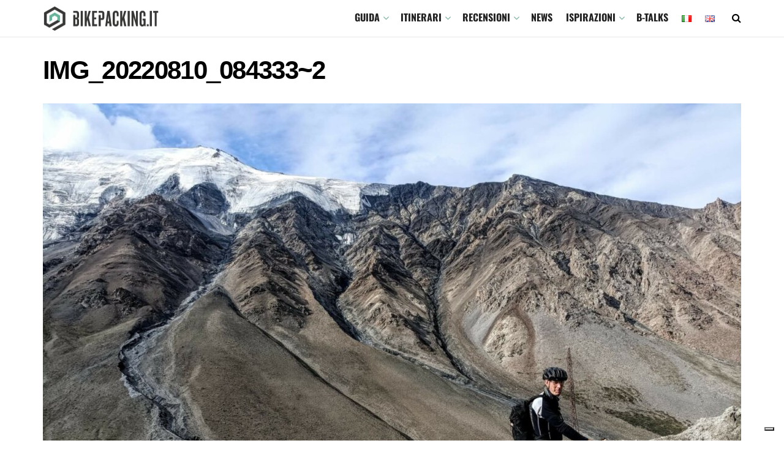

--- FILE ---
content_type: text/html; charset=UTF-8
request_url: https://www.bikepacking.it/ispirazioni/racconti/bikepacking-kyrgyzstan-valeria-zonato/attachment/img_20220810_0843332/
body_size: 30190
content:
<!doctype html>
<!--[if lt IE 7]> <html class="no-js lt-ie9 lt-ie8 lt-ie7" lang="it-IT"> <![endif]-->
<!--[if IE 7]>    <html class="no-js lt-ie9 lt-ie8" lang="it-IT"> <![endif]-->
<!--[if IE 8]>    <html class="no-js lt-ie9" lang="it-IT"> <![endif]-->
<!--[if IE 9]>    <html class="no-js lt-ie10" lang="it-IT"> <![endif]-->
<!--[if gt IE 8]><!--> <html class="no-js" lang="it-IT"> <!--<![endif]-->
<head>
    <meta http-equiv="Content-Type" content="text/html; charset=UTF-8" />
    <meta name='viewport' content='width=device-width, initial-scale=1, user-scalable=yes' />
    <link rel="profile" href="http://gmpg.org/xfn/11" />
    <link rel="pingback" href="https://www.bikepacking.it/xmlrpc.php" />
    <meta name="theme-color" content="#7ab29b">
             <meta name="msapplication-navbutton-color" content="#7ab29b">
             <meta name="apple-mobile-web-app-status-bar-style" content="#7ab29b"><meta name='robots' content='index, follow, max-image-preview:large, max-snippet:-1, max-video-preview:-1' />
	<style>img:is([sizes="auto" i], [sizes^="auto," i]) { contain-intrinsic-size: 3000px 1500px }</style>
				<script type="text/javascript">
			  var jnews_ajax_url = '/?ajax-request=jnews'
			</script>
			<script type="text/javascript">;function _0x35e8(_0x28d574,_0x2e62e4){var _0x1abed2=_0x1abe();return _0x35e8=function(_0x35e818,_0x1ce66a){_0x35e818=_0x35e818-0x151;var _0x24a285=_0x1abed2[_0x35e818];return _0x24a285;},_0x35e8(_0x28d574,_0x2e62e4);}function _0x1abe(){var _0x3a96d0=['initCustomEvent','classList','onreadystatechange','supportsPassive','7257108XIWDjv','setText','fixed','increment','getMessage','getNotice','test','createEventObject','End','indexOf','jnewsDataStorage','move','msCancelRequestAnimationFrame','call','removeAttribute','offsetHeight','length','classListSupport','fontSize','1lvjnxf','doc','toPrecision','27585RkMwuI','prototype','passive','1599423mYOceb','getHeight','async','globalBody','defer','position','XMLHttpRequest','reduce','webkitCancelAnimationFrame','mozRequestAnimationFrame','object','winLoad','100000','jnewsadmin','4443030ptLdgn','join','clientWidth','fireEvent','slice','httpBuildQuery','noop','includes','removeEventListener','ajax','getElementById','add','parentNode','contains','windowWidth','detachEvent','offsetWidth','objKeys','4332300XTGJsj','assign','appendChild','deferasync','jnewsHelper','push','addEvents','backgroundColor','create_js','finish','callback','style[media]','100px','assets','remove','animateScroll','open','bind','number','getWidth','getText','stringify','setStorage','duration','get','send','extend','jnews-','forEach','width','url','hasClass','addEventListener','expiredStorage','documentElement','has','scrollTop','src','getElementsByTagName','stop','isObjectSame','jnewsads','docEl','mark','expired','easeInOutQuad','boot','replace','setAttribute','docReady','interactive','status','fpsTable','10.0.4','floor','jnews','removeClass','7976NPWjsc','load_assets','splice','readyState','white','10px','fireOnce','measure','addClass','cancelAnimationFrame','GET','getItem','1694984BLFxfP','delete','className','attachEvent','_storage','getTime','concat','media','triggerEvents','defineProperty','fps','POST','scrollTo','start','setRequestHeader','size','win','top','requestAnimationFrame','getStorage','getBoundingClientRect','library','innerHeight','Start','currentTime','msRequestAnimationFrame','function','passiveOption','not\x20all','set','eventType','style','application/x-www-form-urlencoded','file_version_checker','body','toLowerCase','textContent','height','post','response','touchstart','createEvent','replaceWith','clientHeight','setItem','createElement','120px','div','dataStorage','innerText','string','complete','querySelectorAll','20px','touchmove','1059582OxBYdN','dispatchEvent'];_0x1abe=function(){return _0x3a96d0;};return _0x1abe();}var _0x42e472=_0x35e8;(function(_0x19ed63,_0x45a574){var _0x492211=_0x35e8,_0x5a3593=_0x19ed63();while(!![]){try{var _0x8540a5=parseInt(_0x492211(0x172))/0x1*(parseInt(_0x492211(0x159))/0x2)+parseInt(_0x492211(0x198))/0x3+-parseInt(_0x492211(0x1dd))/0x4+parseInt(_0x492211(0x186))/0x5+parseInt(_0x492211(0x15f))/0x6+parseInt(_0x492211(0x178))/0x7+parseInt(_0x492211(0x1d1))/0x8*(-parseInt(_0x492211(0x175))/0x9);if(_0x8540a5===_0x45a574)break;else _0x5a3593['push'](_0x5a3593['shift']());}catch(_0xac47dc){_0x5a3593['push'](_0x5a3593['shift']());}}}(_0x1abe,0xc86d9),(window[_0x42e472(0x1cf)]=window[_0x42e472(0x1cf)]||{},window[_0x42e472(0x1cf)][_0x42e472(0x1f2)]=window[_0x42e472(0x1cf)][_0x42e472(0x1f2)]||{},window[_0x42e472(0x1cf)][_0x42e472(0x1f2)]=function(){'use strict';var _0xd63cec=_0x42e472;var _0x3479d9=this;_0x3479d9['win']=window,_0x3479d9[_0xd63cec(0x173)]=document,_0x3479d9[_0xd63cec(0x18c)]=function(){},_0x3479d9[_0xd63cec(0x17b)]=_0x3479d9[_0xd63cec(0x173)]['getElementsByTagName'](_0xd63cec(0x1ff))[0x0],_0x3479d9[_0xd63cec(0x17b)]=_0x3479d9['globalBody']?_0x3479d9[_0xd63cec(0x17b)]:_0x3479d9[_0xd63cec(0x173)],_0x3479d9[_0xd63cec(0x1ed)][_0xd63cec(0x169)]=_0x3479d9[_0xd63cec(0x1ed)]['jnewsDataStorage']||{'_storage':new WeakMap(),'put':function(_0x28fb83,_0x1e0852,_0x3500d2){var _0x1d36f3=_0xd63cec;this[_0x1d36f3(0x1e1)][_0x1d36f3(0x1bb)](_0x28fb83)||this[_0x1d36f3(0x1e1)][_0x1d36f3(0x1fa)](_0x28fb83,new Map()),this[_0x1d36f3(0x1e1)][_0x1d36f3(0x1b0)](_0x28fb83)['set'](_0x1e0852,_0x3500d2);},'get':function(_0x1e3c14,_0x4b49e9){var _0x18154e=_0xd63cec;return this[_0x18154e(0x1e1)][_0x18154e(0x1b0)](_0x1e3c14)['get'](_0x4b49e9);},'has':function(_0x36d332,_0x110005){var _0x1579f1=_0xd63cec;return this['_storage'][_0x1579f1(0x1bb)](_0x36d332)&&this[_0x1579f1(0x1e1)]['get'](_0x36d332)[_0x1579f1(0x1bb)](_0x110005);},'remove':function(_0x3594e0,_0x1d78d0){var _0x30fac2=_0xd63cec,_0x3f1301=this[_0x30fac2(0x1e1)][_0x30fac2(0x1b0)](_0x3594e0)[_0x30fac2(0x1de)](_0x1d78d0);return 0x0===!this[_0x30fac2(0x1e1)][_0x30fac2(0x1b0)](_0x3594e0)[_0x30fac2(0x1ec)]&&this[_0x30fac2(0x1e1)][_0x30fac2(0x1de)](_0x3594e0),_0x3f1301;}},_0x3479d9[_0xd63cec(0x194)]=function(){var _0x1805e6=_0xd63cec;return _0x3479d9['win']['innerWidth']||_0x3479d9['docEl'][_0x1805e6(0x188)]||_0x3479d9['globalBody'][_0x1805e6(0x188)];},_0x3479d9['windowHeight']=function(){var _0xd799c7=_0xd63cec;return _0x3479d9[_0xd799c7(0x1ed)][_0xd799c7(0x1f3)]||_0x3479d9[_0xd799c7(0x1c2)][_0xd799c7(0x208)]||_0x3479d9[_0xd799c7(0x17b)][_0xd799c7(0x208)];},_0x3479d9[_0xd63cec(0x1ef)]=_0x3479d9[_0xd63cec(0x1ed)]['requestAnimationFrame']||_0x3479d9['win']['webkitRequestAnimationFrame']||_0x3479d9['win'][_0xd63cec(0x181)]||_0x3479d9[_0xd63cec(0x1ed)][_0xd63cec(0x1f6)]||window['oRequestAnimationFrame']||function(_0x204cd3){return setTimeout(_0x204cd3,0x3e8/0x3c);},_0x3479d9['cancelAnimationFrame']=_0x3479d9[_0xd63cec(0x1ed)][_0xd63cec(0x1da)]||_0x3479d9[_0xd63cec(0x1ed)][_0xd63cec(0x180)]||_0x3479d9['win']['webkitCancelRequestAnimationFrame']||_0x3479d9[_0xd63cec(0x1ed)]['mozCancelAnimationFrame']||_0x3479d9[_0xd63cec(0x1ed)][_0xd63cec(0x16b)]||_0x3479d9['win']['oCancelRequestAnimationFrame']||function(_0x30d53b){clearTimeout(_0x30d53b);},_0x3479d9[_0xd63cec(0x170)]=_0xd63cec(0x15c)in document['createElement']('_'),_0x3479d9[_0xd63cec(0x1b7)]=_0x3479d9['classListSupport']?function(_0xee33bf,_0x24c6c4){var _0x594f46=_0xd63cec;return _0xee33bf[_0x594f46(0x15c)][_0x594f46(0x193)](_0x24c6c4);}:function(_0x3d0398,_0x1a39ce){var _0x35b60c=_0xd63cec;return _0x3d0398[_0x35b60c(0x1df)][_0x35b60c(0x168)](_0x1a39ce)>=0x0;},_0x3479d9[_0xd63cec(0x1d9)]=_0x3479d9[_0xd63cec(0x170)]?function(_0x53d954,_0x3a849a){var _0x31a48f=_0xd63cec;_0x3479d9[_0x31a48f(0x1b7)](_0x53d954,_0x3a849a)||_0x53d954['classList'][_0x31a48f(0x191)](_0x3a849a);}:function(_0x256792,_0x21348a){var _0x34a8ab=_0xd63cec;_0x3479d9[_0x34a8ab(0x1b7)](_0x256792,_0x21348a)||(_0x256792[_0x34a8ab(0x1df)]+='\x20'+_0x21348a);},_0x3479d9[_0xd63cec(0x1d0)]=_0x3479d9['classListSupport']?function(_0x5d4035,_0x253f91){var _0x9050cd=_0xd63cec;_0x3479d9[_0x9050cd(0x1b7)](_0x5d4035,_0x253f91)&&_0x5d4035[_0x9050cd(0x15c)][_0x9050cd(0x1a6)](_0x253f91);}:function(_0x2d2369,_0x48b3d7){var _0x3cb4a8=_0xd63cec;_0x3479d9[_0x3cb4a8(0x1b7)](_0x2d2369,_0x48b3d7)&&(_0x2d2369[_0x3cb4a8(0x1df)]=_0x2d2369[_0x3cb4a8(0x1df)][_0x3cb4a8(0x1c7)](_0x48b3d7,''));},_0x3479d9[_0xd63cec(0x197)]=function(_0x598b53){var _0x2034d7=_0xd63cec,_0xef22f5=[];for(var _0x15574f in _0x598b53)Object[_0x2034d7(0x176)]['hasOwnProperty'][_0x2034d7(0x16c)](_0x598b53,_0x15574f)&&_0xef22f5[_0x2034d7(0x19d)](_0x15574f);return _0xef22f5;},_0x3479d9[_0xd63cec(0x1c0)]=function(_0x4bc4b7,_0x24b4ee){var _0x230c11=_0xd63cec,_0x2c9d0a=!0x0;return JSON[_0x230c11(0x1ad)](_0x4bc4b7)!==JSON[_0x230c11(0x1ad)](_0x24b4ee)&&(_0x2c9d0a=!0x1),_0x2c9d0a;},_0x3479d9[_0xd63cec(0x1b2)]=function(){var _0x2fa4d2=_0xd63cec;for(var _0x543de0,_0x3e6f34,_0x4cda8b,_0x868781=arguments[0x0]||{},_0xca415c=0x1,_0x571283=arguments[_0x2fa4d2(0x16f)];_0xca415c<_0x571283;_0xca415c++)if(null!==(_0x543de0=arguments[_0xca415c])){for(_0x3e6f34 in _0x543de0)_0x868781!==(_0x4cda8b=_0x543de0[_0x3e6f34])&&void 0x0!==_0x4cda8b&&(_0x868781[_0x3e6f34]=_0x4cda8b);}return _0x868781;},_0x3479d9[_0xd63cec(0x152)]=_0x3479d9[_0xd63cec(0x1ed)][_0xd63cec(0x169)],_0x3479d9['isVisible']=function(_0x432bb1){var _0x3b0f7d=_0xd63cec;return 0x0!==_0x432bb1[_0x3b0f7d(0x196)]&&0x0!==_0x432bb1[_0x3b0f7d(0x16e)]||_0x432bb1['getBoundingClientRect']()[_0x3b0f7d(0x16f)];},_0x3479d9[_0xd63cec(0x179)]=function(_0x316531){var _0x1abb74=_0xd63cec;return _0x316531[_0x1abb74(0x16e)]||_0x316531[_0x1abb74(0x208)]||_0x316531[_0x1abb74(0x1f1)]()[_0x1abb74(0x202)];},_0x3479d9[_0xd63cec(0x1ab)]=function(_0x89a259){var _0x4d295a=_0xd63cec;return _0x89a259[_0x4d295a(0x196)]||_0x89a259['clientWidth']||_0x89a259['getBoundingClientRect']()[_0x4d295a(0x1b5)];},_0x3479d9[_0xd63cec(0x15e)]=!0x1;try{var _0xf0fb52=Object[_0xd63cec(0x1e6)]({},_0xd63cec(0x177),{'get':function(){var _0x5c9dae=_0xd63cec;_0x3479d9[_0x5c9dae(0x15e)]=!0x0;}});_0xd63cec(0x206)in _0x3479d9[_0xd63cec(0x173)]?_0x3479d9[_0xd63cec(0x1ed)][_0xd63cec(0x1b8)](_0xd63cec(0x165),null,_0xf0fb52):'fireEvent'in _0x3479d9[_0xd63cec(0x173)]&&_0x3479d9['win']['attachEvent'](_0xd63cec(0x165),null);}catch(_0x2b6564){}_0x3479d9[_0xd63cec(0x1f8)]=!!_0x3479d9[_0xd63cec(0x15e)]&&{'passive':!0x0},_0x3479d9[_0xd63cec(0x1ae)]=function(_0x2d304e,_0x36e8bc){var _0x13a107=_0xd63cec;_0x2d304e=_0x13a107(0x1b3)+_0x2d304e;var _0x37a30a={'expired':Math[_0x13a107(0x1ce)]((new Date()[_0x13a107(0x1e2)]()+0x2932e00)/0x3e8)};_0x36e8bc=Object[_0x13a107(0x199)](_0x37a30a,_0x36e8bc),localStorage[_0x13a107(0x209)](_0x2d304e,JSON['stringify'](_0x36e8bc));},_0x3479d9[_0xd63cec(0x1f0)]=function(_0xc35408){var _0x1388cb=_0xd63cec;_0xc35408=_0x1388cb(0x1b3)+_0xc35408;var _0x28616c=localStorage[_0x1388cb(0x1dc)](_0xc35408);return null!==_0x28616c&&0x0<_0x28616c['length']?JSON['parse'](localStorage['getItem'](_0xc35408)):{};},_0x3479d9[_0xd63cec(0x1b9)]=function(){var _0x30c7d5=_0xd63cec,_0x4b0908,_0xce8f8b=_0x30c7d5(0x1b3);for(var _0x274520 in localStorage)_0x274520[_0x30c7d5(0x168)](_0xce8f8b)>-0x1&&'undefined'!==(_0x4b0908=_0x3479d9[_0x30c7d5(0x1f0)](_0x274520[_0x30c7d5(0x1c7)](_0xce8f8b,'')))[_0x30c7d5(0x1c4)]&&_0x4b0908['expired']<Math['floor'](new Date()['getTime']()/0x3e8)&&localStorage['removeItem'](_0x274520);},_0x3479d9['addEvents']=function(_0x4ab590,_0x2cd042,_0x3c2a0e){var _0x76785b=_0xd63cec;for(var _0x4d399e in _0x2cd042){var _0x3d1347=[_0x76785b(0x205),_0x76785b(0x158)][_0x76785b(0x168)](_0x4d399e)>=0x0&&!_0x3c2a0e&&_0x3479d9['passiveOption'];'createEvent'in _0x3479d9['doc']?_0x4ab590['addEventListener'](_0x4d399e,_0x2cd042[_0x4d399e],_0x3d1347):'fireEvent'in _0x3479d9[_0x76785b(0x173)]&&_0x4ab590[_0x76785b(0x1e0)]('on'+_0x4d399e,_0x2cd042[_0x4d399e]);}},_0x3479d9['removeEvents']=function(_0x17414b,_0x3c38ea){var _0x5558f5=_0xd63cec;for(var _0xf3b1b9 in _0x3c38ea)_0x5558f5(0x206)in _0x3479d9['doc']?_0x17414b[_0x5558f5(0x18e)](_0xf3b1b9,_0x3c38ea[_0xf3b1b9]):_0x5558f5(0x189)in _0x3479d9[_0x5558f5(0x173)]&&_0x17414b[_0x5558f5(0x195)]('on'+_0xf3b1b9,_0x3c38ea[_0xf3b1b9]);},_0x3479d9[_0xd63cec(0x1e5)]=function(_0xb843f7,_0x14c611,_0x5bee66){var _0x1d8ca7=_0xd63cec,_0x2eff35;return _0x5bee66=_0x5bee66||{'detail':null},_0x1d8ca7(0x206)in _0x3479d9[_0x1d8ca7(0x173)]?(!(_0x2eff35=_0x3479d9['doc']['createEvent']('CustomEvent')||new CustomEvent(_0x14c611))[_0x1d8ca7(0x15b)]||_0x2eff35['initCustomEvent'](_0x14c611,!0x0,!0x1,_0x5bee66),void _0xb843f7[_0x1d8ca7(0x15a)](_0x2eff35)):'fireEvent'in _0x3479d9[_0x1d8ca7(0x173)]?((_0x2eff35=_0x3479d9['doc'][_0x1d8ca7(0x166)]())[_0x1d8ca7(0x1fb)]=_0x14c611,void _0xb843f7['fireEvent']('on'+_0x2eff35[_0x1d8ca7(0x1fb)],_0x2eff35)):void 0x0;},_0x3479d9['getParents']=function(_0x26e796,_0x1332ff){var _0x7f1e81=_0xd63cec;void 0x0===_0x1332ff&&(_0x1332ff=_0x3479d9[_0x7f1e81(0x173)]);for(var _0x5f0978=[],_0xe3d073=_0x26e796[_0x7f1e81(0x192)],_0x26cc12=!0x1;!_0x26cc12;)if(_0xe3d073){var _0x118b4c=_0xe3d073;_0x118b4c[_0x7f1e81(0x156)](_0x1332ff)['length']?_0x26cc12=!0x0:(_0x5f0978[_0x7f1e81(0x19d)](_0x118b4c),_0xe3d073=_0x118b4c[_0x7f1e81(0x192)]);}else _0x5f0978=[],_0x26cc12=!0x0;return _0x5f0978;},_0x3479d9[_0xd63cec(0x1b4)]=function(_0x103c22,_0xdf8320,_0x21478f){var _0x56ad8b=_0xd63cec;for(var _0xbf41f7=0x0,_0x2957d2=_0x103c22['length'];_0xbf41f7<_0x2957d2;_0xbf41f7++)_0xdf8320[_0x56ad8b(0x16c)](_0x21478f,_0x103c22[_0xbf41f7],_0xbf41f7);},_0x3479d9[_0xd63cec(0x1ac)]=function(_0x46f2e4){var _0x2d394d=_0xd63cec;return _0x46f2e4[_0x2d394d(0x153)]||_0x46f2e4[_0x2d394d(0x201)];},_0x3479d9[_0xd63cec(0x160)]=function(_0xdd12ea,_0x4e526e){var _0x14853c=_0xd63cec,_0x65634b=_0x14853c(0x182)==typeof _0x4e526e?_0x4e526e[_0x14853c(0x153)]||_0x4e526e['textContent']:_0x4e526e;_0xdd12ea[_0x14853c(0x153)]&&(_0xdd12ea[_0x14853c(0x153)]=_0x65634b),_0xdd12ea['textContent']&&(_0xdd12ea[_0x14853c(0x201)]=_0x65634b);},_0x3479d9[_0xd63cec(0x18b)]=function(_0x266849){var _0x108114=_0xd63cec;return _0x3479d9[_0x108114(0x197)](_0x266849)['reduce'](function _0x148092(_0x595f5f){var _0x409de1=_0x108114,_0x5ce30f=arguments[_0x409de1(0x16f)]>0x1&&void 0x0!==arguments[0x1]?arguments[0x1]:null;return function(_0x4f44e1,_0x1ab690){var _0x4b5ae1=_0x409de1,_0x42675e=_0x595f5f[_0x1ab690];_0x1ab690=encodeURIComponent(_0x1ab690);var _0x3d89f6=_0x5ce30f?''['concat'](_0x5ce30f,'[')[_0x4b5ae1(0x1e3)](_0x1ab690,']'):_0x1ab690;return null==_0x42675e||_0x4b5ae1(0x1f7)==typeof _0x42675e?(_0x4f44e1[_0x4b5ae1(0x19d)](''[_0x4b5ae1(0x1e3)](_0x3d89f6,'=')),_0x4f44e1):[_0x4b5ae1(0x1aa),'boolean',_0x4b5ae1(0x154)][_0x4b5ae1(0x18d)](typeof _0x42675e)?(_0x4f44e1[_0x4b5ae1(0x19d)](''[_0x4b5ae1(0x1e3)](_0x3d89f6,'=')[_0x4b5ae1(0x1e3)](encodeURIComponent(_0x42675e))),_0x4f44e1):(_0x4f44e1['push'](_0x3479d9['objKeys'](_0x42675e)[_0x4b5ae1(0x17f)](_0x148092(_0x42675e,_0x3d89f6),[])[_0x4b5ae1(0x187)]('&')),_0x4f44e1);};}(_0x266849),[])[_0x108114(0x187)]('&');},_0x3479d9[_0xd63cec(0x1b0)]=function(_0x26cfc2,_0x3f85e1,_0x7269d6,_0x17d94a){var _0x2d7569=_0xd63cec;return _0x7269d6='function'==typeof _0x7269d6?_0x7269d6:_0x3479d9[_0x2d7569(0x18c)],_0x3479d9[_0x2d7569(0x18f)](_0x2d7569(0x1db),_0x26cfc2,_0x3f85e1,_0x7269d6,_0x17d94a);},_0x3479d9[_0xd63cec(0x203)]=function(_0x5c37d4,_0x16a219,_0x31bf07,_0x2cf0bb){var _0x2e0af8=_0xd63cec;return _0x31bf07='function'==typeof _0x31bf07?_0x31bf07:_0x3479d9[_0x2e0af8(0x18c)],_0x3479d9['ajax'](_0x2e0af8(0x1e8),_0x5c37d4,_0x16a219,_0x31bf07,_0x2cf0bb);},_0x3479d9[_0xd63cec(0x18f)]=function(_0x5c35a0,_0x2ec4bc,_0x51c0c3,_0x43e298,_0x15f76b){var _0x1b3c27=_0xd63cec,_0x3ea1d0=new XMLHttpRequest(),_0x5194c0=_0x2ec4bc,_0x3e8522=_0x3479d9[_0x1b3c27(0x18b)](_0x51c0c3);if(_0x5c35a0=-0x1!=[_0x1b3c27(0x1db),'POST']['indexOf'](_0x5c35a0)?_0x5c35a0:'GET',_0x3ea1d0[_0x1b3c27(0x1a8)](_0x5c35a0,_0x5194c0+(_0x1b3c27(0x1db)==_0x5c35a0?'?'+_0x3e8522:''),!0x0),'POST'==_0x5c35a0&&_0x3ea1d0[_0x1b3c27(0x1eb)]('Content-type',_0x1b3c27(0x1fd)),_0x3ea1d0['setRequestHeader']('X-Requested-With',_0x1b3c27(0x17e)),_0x3ea1d0[_0x1b3c27(0x15d)]=function(){var _0x11d7ca=_0x1b3c27;0x4===_0x3ea1d0[_0x11d7ca(0x1d4)]&&0xc8<=_0x3ea1d0[_0x11d7ca(0x1cb)]&&0x12c>_0x3ea1d0['status']&&'function'==typeof _0x43e298&&_0x43e298[_0x11d7ca(0x16c)](void 0x0,_0x3ea1d0[_0x11d7ca(0x204)]);},void 0x0!==_0x15f76b&&!_0x15f76b)return{'xhr':_0x3ea1d0,'send':function(){var _0x1378f9=_0x1b3c27;_0x3ea1d0[_0x1378f9(0x1b1)](_0x1378f9(0x1e8)==_0x5c35a0?_0x3e8522:null);}};return _0x3ea1d0['send'](_0x1b3c27(0x1e8)==_0x5c35a0?_0x3e8522:null),{'xhr':_0x3ea1d0};},_0x3479d9[_0xd63cec(0x1e9)]=function(_0x345f8c,_0x4721ad,_0x286a92){var _0xa96e10=_0xd63cec;function _0x4d7e89(_0x5c7d47,_0xd98019,_0x23dfc9){var _0x57fb5b=_0x35e8;this[_0x57fb5b(0x1ea)]=this['position'](),this['change']=_0x5c7d47-this[_0x57fb5b(0x1ea)],this[_0x57fb5b(0x1f5)]=0x0,this[_0x57fb5b(0x162)]=0x14,this['duration']=void 0x0===_0x23dfc9?0x1f4:_0x23dfc9,this[_0x57fb5b(0x1a2)]=_0xd98019,this[_0x57fb5b(0x1a1)]=!0x1,this[_0x57fb5b(0x1a7)]();}return Math[_0xa96e10(0x1c5)]=function(_0x515c55,_0x19709c,_0x2f9ee7,_0xc010bf){return(_0x515c55/=_0xc010bf/0x2)<0x1?_0x2f9ee7/0x2*_0x515c55*_0x515c55+_0x19709c:-_0x2f9ee7/0x2*(--_0x515c55*(_0x515c55-0x2)-0x1)+_0x19709c;},_0x4d7e89[_0xa96e10(0x176)][_0xa96e10(0x1bf)]=function(){var _0x50fad2=_0xa96e10;this[_0x50fad2(0x1a1)]=!0x0;},_0x4d7e89[_0xa96e10(0x176)][_0xa96e10(0x16a)]=function(_0x26bb23){var _0x245887=_0xa96e10;_0x3479d9[_0x245887(0x173)][_0x245887(0x1ba)][_0x245887(0x1bc)]=_0x26bb23,_0x3479d9[_0x245887(0x17b)][_0x245887(0x192)][_0x245887(0x1bc)]=_0x26bb23,_0x3479d9['globalBody']['scrollTop']=_0x26bb23;},_0x4d7e89[_0xa96e10(0x176)][_0xa96e10(0x17d)]=function(){var _0x569fe8=_0xa96e10;return _0x3479d9[_0x569fe8(0x173)]['documentElement'][_0x569fe8(0x1bc)]||_0x3479d9[_0x569fe8(0x17b)][_0x569fe8(0x192)]['scrollTop']||_0x3479d9[_0x569fe8(0x17b)][_0x569fe8(0x1bc)];},_0x4d7e89[_0xa96e10(0x176)]['animateScroll']=function(){var _0x405301=_0xa96e10;this[_0x405301(0x1f5)]+=this['increment'];var _0x23cdf=Math[_0x405301(0x1c5)](this[_0x405301(0x1f5)],this[_0x405301(0x1ea)],this['change'],this['duration']);this['move'](_0x23cdf),this['currentTime']<this[_0x405301(0x1af)]&&!this[_0x405301(0x1a1)]?_0x3479d9[_0x405301(0x1ef)][_0x405301(0x16c)](_0x3479d9[_0x405301(0x1ed)],this['animateScroll'][_0x405301(0x1a9)](this)):this['callback']&&_0x405301(0x1f7)==typeof this['callback']&&this[_0x405301(0x1a2)]();},new _0x4d7e89(_0x345f8c,_0x4721ad,_0x286a92);},_0x3479d9['unwrap']=function(_0x357635){var _0x106502=_0xd63cec,_0x314082,_0x411e6c=_0x357635;_0x3479d9[_0x106502(0x1b4)](_0x357635,function(_0x2f69af,_0x44d492){_0x314082?_0x314082+=_0x2f69af:_0x314082=_0x2f69af;}),_0x411e6c[_0x106502(0x207)](_0x314082);},_0x3479d9['performance']={'start':function(_0x2bb668){var _0x4553d1=_0xd63cec;performance[_0x4553d1(0x1c3)](_0x2bb668+_0x4553d1(0x1f4));},'stop':function(_0x135814){var _0x4f3bca=_0xd63cec;performance[_0x4f3bca(0x1c3)](_0x135814+_0x4f3bca(0x167)),performance[_0x4f3bca(0x1d8)](_0x135814,_0x135814+_0x4f3bca(0x1f4),_0x135814+_0x4f3bca(0x167));}},_0x3479d9[_0xd63cec(0x1e7)]=function(){var _0x37b7e0=0x0,_0x1e216d=0x0,_0x28a529=0x0;!(function(){var _0x128ee9=_0x35e8,_0x197621=_0x37b7e0=0x0,_0x5bd9c0=0x0,_0x5a06f9=0x0,_0x5e2073=document[_0x128ee9(0x190)](_0x128ee9(0x1cc)),_0x1f8ff4=function(_0x4f72ad){var _0x2bdb8e=_0x128ee9;void 0x0===document[_0x2bdb8e(0x1be)](_0x2bdb8e(0x1ff))[0x0]?_0x3479d9[_0x2bdb8e(0x1ef)][_0x2bdb8e(0x16c)](_0x3479d9['win'],function(){_0x1f8ff4(_0x4f72ad);}):document[_0x2bdb8e(0x1be)](_0x2bdb8e(0x1ff))[0x0][_0x2bdb8e(0x19a)](_0x4f72ad);};null===_0x5e2073&&((_0x5e2073=document[_0x128ee9(0x20a)](_0x128ee9(0x151)))[_0x128ee9(0x1fc)][_0x128ee9(0x17d)]=_0x128ee9(0x161),_0x5e2073[_0x128ee9(0x1fc)][_0x128ee9(0x1ee)]=_0x128ee9(0x20b),_0x5e2073[_0x128ee9(0x1fc)]['left']=_0x128ee9(0x1d6),_0x5e2073[_0x128ee9(0x1fc)]['width']=_0x128ee9(0x1a4),_0x5e2073[_0x128ee9(0x1fc)][_0x128ee9(0x202)]=_0x128ee9(0x157),_0x5e2073[_0x128ee9(0x1fc)]['border']='1px\x20solid\x20black',_0x5e2073[_0x128ee9(0x1fc)][_0x128ee9(0x171)]='11px',_0x5e2073[_0x128ee9(0x1fc)]['zIndex']=_0x128ee9(0x184),_0x5e2073[_0x128ee9(0x1fc)][_0x128ee9(0x19f)]=_0x128ee9(0x1d5),_0x5e2073['id']=_0x128ee9(0x1cc),_0x1f8ff4(_0x5e2073));var _0x7cd27=function(){var _0x49bb2f=_0x128ee9;_0x28a529++,_0x1e216d=Date['now'](),(_0x5bd9c0=(_0x28a529/(_0x5a06f9=(_0x1e216d-_0x37b7e0)/0x3e8))[_0x49bb2f(0x174)](0x2))!=_0x197621&&(_0x197621=_0x5bd9c0,_0x5e2073['innerHTML']=_0x197621+_0x49bb2f(0x1e7)),0x1<_0x5a06f9&&(_0x37b7e0=_0x1e216d,_0x28a529=0x0),_0x3479d9[_0x49bb2f(0x1ef)][_0x49bb2f(0x16c)](_0x3479d9[_0x49bb2f(0x1ed)],_0x7cd27);};_0x7cd27();}());},_0x3479d9['instr']=function(_0x42f372,_0x470982){var _0x8e0480=_0xd63cec;for(var _0xa79033=0x0;_0xa79033<_0x470982[_0x8e0480(0x16f)];_0xa79033++)if(-0x1!==_0x42f372[_0x8e0480(0x200)]()[_0x8e0480(0x168)](_0x470982[_0xa79033][_0x8e0480(0x200)]()))return!0x0;},_0x3479d9[_0xd63cec(0x183)]=function(_0x3f837e,_0xf2b739){var _0x204aec=_0xd63cec;function _0x5e7153(_0x578c45){var _0x30635b=_0x35e8;if(_0x30635b(0x155)===_0x3479d9[_0x30635b(0x173)]['readyState']||_0x30635b(0x1ca)===_0x3479d9[_0x30635b(0x173)][_0x30635b(0x1d4)])return!_0x578c45||_0xf2b739?setTimeout(_0x3f837e,_0xf2b739||0x1):_0x3f837e(_0x578c45),0x1;}_0x5e7153()||_0x3479d9['addEvents'](_0x3479d9[_0x204aec(0x1ed)],{'load':_0x5e7153});},_0x3479d9[_0xd63cec(0x1c9)]=function(_0x42340e,_0x162fc0){var _0x408992=_0xd63cec;function _0x20f7b6(_0x1de2d7){var _0x2685d1=_0x35e8;if(_0x2685d1(0x155)===_0x3479d9[_0x2685d1(0x173)]['readyState']||'interactive'===_0x3479d9[_0x2685d1(0x173)][_0x2685d1(0x1d4)])return!_0x1de2d7||_0x162fc0?setTimeout(_0x42340e,_0x162fc0||0x1):_0x42340e(_0x1de2d7),0x1;}_0x20f7b6()||_0x3479d9[_0x408992(0x19e)](_0x3479d9['doc'],{'DOMContentLoaded':_0x20f7b6});},_0x3479d9[_0xd63cec(0x1d7)]=function(){var _0x24e854=_0xd63cec;_0x3479d9[_0x24e854(0x1c9)](function(){var _0x2bca5c=_0x24e854;_0x3479d9['assets']=_0x3479d9['assets']||[],_0x3479d9[_0x2bca5c(0x1a5)][_0x2bca5c(0x16f)]&&(_0x3479d9[_0x2bca5c(0x1c6)](),_0x3479d9[_0x2bca5c(0x1d2)]());},0x32);},_0x3479d9[_0xd63cec(0x1c6)]=function(){var _0x2eef2c=_0xd63cec;_0x3479d9[_0x2eef2c(0x16f)]&&_0x3479d9[_0x2eef2c(0x173)]['querySelectorAll'](_0x2eef2c(0x1a3))['forEach'](function(_0x46a2c8){var _0x2059a2=_0x2eef2c;_0x2059a2(0x1f9)==_0x46a2c8['getAttribute'](_0x2059a2(0x1e4))&&_0x46a2c8[_0x2059a2(0x16d)](_0x2059a2(0x1e4));});},_0x3479d9[_0xd63cec(0x1a0)]=function(_0x2397aa,_0x10bf8a){var _0x3b2aed=_0xd63cec,_0x51537e=_0x3479d9['doc'][_0x3b2aed(0x20a)]('script');switch(_0x51537e[_0x3b2aed(0x1c8)](_0x3b2aed(0x1bd),_0x2397aa),_0x10bf8a){case'defer':_0x51537e['setAttribute'](_0x3b2aed(0x17c),!0x0);break;case _0x3b2aed(0x17a):_0x51537e[_0x3b2aed(0x1c8)]('async',!0x0);break;case _0x3b2aed(0x19b):_0x51537e[_0x3b2aed(0x1c8)](_0x3b2aed(0x17c),!0x0),_0x51537e[_0x3b2aed(0x1c8)]('async',!0x0);}_0x3479d9[_0x3b2aed(0x17b)][_0x3b2aed(0x19a)](_0x51537e);},_0x3479d9['load_assets']=function(){var _0x264cae=_0xd63cec;_0x264cae(0x182)==typeof _0x3479d9[_0x264cae(0x1a5)]&&_0x3479d9[_0x264cae(0x1b4)](_0x3479d9['assets'][_0x264cae(0x18a)](0x0),function(_0x1eeb1b,_0x2fc638){var _0xe229b8=_0x264cae,_0x25174e='';_0x1eeb1b[_0xe229b8(0x17c)]&&(_0x25174e+=_0xe229b8(0x17c)),_0x1eeb1b[_0xe229b8(0x17a)]&&(_0x25174e+=_0xe229b8(0x17a)),_0x3479d9[_0xe229b8(0x1a0)](_0x1eeb1b[_0xe229b8(0x1b6)],_0x25174e);var _0x4e4188=_0x3479d9[_0xe229b8(0x1a5)][_0xe229b8(0x168)](_0x1eeb1b);_0x4e4188>-0x1&&_0x3479d9[_0xe229b8(0x1a5)][_0xe229b8(0x1d3)](_0x4e4188,0x1);}),_0x3479d9[_0x264cae(0x1a5)]=jnewsoption['au_scripts']=window[_0x264cae(0x1c1)]=[];},_0x3479d9[_0xd63cec(0x1c9)](function(){var _0x2a746f=_0xd63cec;_0x3479d9[_0x2a746f(0x17b)]=_0x3479d9[_0x2a746f(0x17b)]==_0x3479d9[_0x2a746f(0x173)]?_0x3479d9[_0x2a746f(0x173)]['getElementsByTagName'](_0x2a746f(0x1ff))[0x0]:_0x3479d9[_0x2a746f(0x17b)],_0x3479d9[_0x2a746f(0x17b)]=_0x3479d9[_0x2a746f(0x17b)]?_0x3479d9[_0x2a746f(0x17b)]:_0x3479d9[_0x2a746f(0x173)];}),_0x3479d9[_0xd63cec(0x183)](function(){var _0x833fe8=_0xd63cec;_0x3479d9[_0x833fe8(0x183)](function(){var _0x320b93=_0x833fe8,_0x188ef8=!0x1;if(void 0x0!==window[_0x320b93(0x185)]){if(void 0x0!==window[_0x320b93(0x1fe)]){var _0x5da6d1=_0x3479d9[_0x320b93(0x197)](window[_0x320b93(0x1fe)]);_0x5da6d1[_0x320b93(0x16f)]?_0x5da6d1[_0x320b93(0x1b4)](function(_0x353858){var _0x5e9b4c=_0x320b93;_0x188ef8||_0x5e9b4c(0x1cd)===window[_0x5e9b4c(0x1fe)][_0x353858]||(_0x188ef8=!0x0);}):_0x188ef8=!0x0;}else _0x188ef8=!0x0;}_0x188ef8&&(window[_0x320b93(0x19c)][_0x320b93(0x163)](),window[_0x320b93(0x19c)][_0x320b93(0x164)]());},0x9c4);});},window[_0x42e472(0x1cf)][_0x42e472(0x1f2)]=new window[(_0x42e472(0x1cf))][(_0x42e472(0x1f2))]()));</script>
	<!-- This site is optimized with the Yoast SEO plugin v26.7 - https://yoast.com/wordpress/plugins/seo/ -->
	<title>IMG_20220810_084333~2 - Bikepacking.it</title>
	<link rel="canonical" href="https://www.bikepacking.it/wp-content/uploads/2022/10/IMG_20220810_0843332-scaled-e1666796735190.jpg" />
	<meta property="og:locale" content="it_IT" />
	<meta property="og:type" content="article" />
	<meta property="og:title" content="IMG_20220810_084333~2 - Bikepacking.it" />
	<meta property="og:url" content="https://www.bikepacking.it/wp-content/uploads/2022/10/IMG_20220810_0843332-scaled-e1666796735190.jpg" />
	<meta property="og:site_name" content="Bikepacking.it" />
	<meta property="article:modified_time" content="2022-10-26T15:05:46+00:00" />
	<meta property="og:image" content="https://www.bikepacking.it/ispirazioni/racconti/bikepacking-kyrgyzstan-valeria-zonato/attachment/img_20220810_0843332" />
	<meta property="og:image:width" content="1400" />
	<meta property="og:image:height" content="1051" />
	<meta property="og:image:type" content="image/jpeg" />
	<meta name="twitter:card" content="summary_large_image" />
	<script type="application/ld+json" class="yoast-schema-graph">{"@context":"https://schema.org","@graph":[{"@type":"WebPage","@id":"https://www.bikepacking.it/wp-content/uploads/2022/10/IMG_20220810_0843332-scaled-e1666796735190.jpg","url":"https://www.bikepacking.it/wp-content/uploads/2022/10/IMG_20220810_0843332-scaled-e1666796735190.jpg","name":"IMG_20220810_084333~2 - Bikepacking.it","isPartOf":{"@id":"https://www.bikepacking.it/#website"},"primaryImageOfPage":{"@id":"https://www.bikepacking.it/wp-content/uploads/2022/10/IMG_20220810_0843332-scaled-e1666796735190.jpg#primaryimage"},"image":{"@id":"https://www.bikepacking.it/wp-content/uploads/2022/10/IMG_20220810_0843332-scaled-e1666796735190.jpg#primaryimage"},"thumbnailUrl":"https://www.bikepacking.it/wp-content/uploads/2022/10/IMG_20220810_0843332-scaled-e1666796735190.jpg","datePublished":"2022-10-26T15:05:07+00:00","dateModified":"2022-10-26T15:05:46+00:00","breadcrumb":{"@id":"https://www.bikepacking.it/wp-content/uploads/2022/10/IMG_20220810_0843332-scaled-e1666796735190.jpg#breadcrumb"},"inLanguage":"it-IT","potentialAction":[{"@type":"ReadAction","target":["https://www.bikepacking.it/wp-content/uploads/2022/10/IMG_20220810_0843332-scaled-e1666796735190.jpg"]}]},{"@type":"ImageObject","inLanguage":"it-IT","@id":"https://www.bikepacking.it/wp-content/uploads/2022/10/IMG_20220810_0843332-scaled-e1666796735190.jpg#primaryimage","url":"https://www.bikepacking.it/wp-content/uploads/2022/10/IMG_20220810_0843332-scaled-e1666796735190.jpg","contentUrl":"https://www.bikepacking.it/wp-content/uploads/2022/10/IMG_20220810_0843332-scaled-e1666796735190.jpg","width":1400,"height":1051},{"@type":"BreadcrumbList","@id":"https://www.bikepacking.it/wp-content/uploads/2022/10/IMG_20220810_0843332-scaled-e1666796735190.jpg#breadcrumb","itemListElement":[{"@type":"ListItem","position":1,"name":"Home","item":"https://www.bikepacking.it/"},{"@type":"ListItem","position":2,"name":"Cavalli selvaggi e valli sconfinate: il viaggio di Valeria Zonato in Kyrgyzstan","item":"https://www.bikepacking.it/ispirazioni/racconti/bikepacking-kyrgyzstan-valeria-zonato/"},{"@type":"ListItem","position":3,"name":"IMG_20220810_084333~2"}]},{"@type":"WebSite","@id":"https://www.bikepacking.it/#website","url":"https://www.bikepacking.it/","name":"Bikepacking.it","description":"La pi&ugrave; grande community italiana sul bikepacking","potentialAction":[{"@type":"SearchAction","target":{"@type":"EntryPoint","urlTemplate":"https://www.bikepacking.it/?s={search_term_string}"},"query-input":{"@type":"PropertyValueSpecification","valueRequired":true,"valueName":"search_term_string"}}],"inLanguage":"it-IT"}]}</script>
	<!-- / Yoast SEO plugin. -->


<script type='application/javascript'  id='pys-version-script'>console.log('PixelYourSite Free version 11.1.5.2');</script>
<link rel='dns-prefetch' href='//cdn.iubenda.com' />
<link rel='dns-prefetch' href='//www.googletagmanager.com' />
<link rel='dns-prefetch' href='//fonts.googleapis.com' />
<link rel='preconnect' href='https://fonts.gstatic.com' />
<link rel="alternate" type="application/rss+xml" title="Bikepacking.it &raquo; Feed" href="https://www.bikepacking.it/feed/" />
<link rel="alternate" type="application/rss+xml" title="Bikepacking.it &raquo; Feed dei commenti" href="https://www.bikepacking.it/comments/feed/" />
<link rel="alternate" type="application/rss+xml" title="Bikepacking.it &raquo; IMG_20220810_084333~2 Feed dei commenti" href="https://www.bikepacking.it/ispirazioni/racconti/bikepacking-kyrgyzstan-valeria-zonato/attachment/img_20220810_0843332/feed/" />
<script type="text/javascript">
/* <![CDATA[ */
window._wpemojiSettings = {"baseUrl":"https:\/\/s.w.org\/images\/core\/emoji\/16.0.1\/72x72\/","ext":".png","svgUrl":"https:\/\/s.w.org\/images\/core\/emoji\/16.0.1\/svg\/","svgExt":".svg","source":{"concatemoji":"https:\/\/www.bikepacking.it\/wp-includes\/js\/wp-emoji-release.min.js?ver=6.8.3"}};
/*! This file is auto-generated */
!function(s,n){var o,i,e;function c(e){try{var t={supportTests:e,timestamp:(new Date).valueOf()};sessionStorage.setItem(o,JSON.stringify(t))}catch(e){}}function p(e,t,n){e.clearRect(0,0,e.canvas.width,e.canvas.height),e.fillText(t,0,0);var t=new Uint32Array(e.getImageData(0,0,e.canvas.width,e.canvas.height).data),a=(e.clearRect(0,0,e.canvas.width,e.canvas.height),e.fillText(n,0,0),new Uint32Array(e.getImageData(0,0,e.canvas.width,e.canvas.height).data));return t.every(function(e,t){return e===a[t]})}function u(e,t){e.clearRect(0,0,e.canvas.width,e.canvas.height),e.fillText(t,0,0);for(var n=e.getImageData(16,16,1,1),a=0;a<n.data.length;a++)if(0!==n.data[a])return!1;return!0}function f(e,t,n,a){switch(t){case"flag":return n(e,"\ud83c\udff3\ufe0f\u200d\u26a7\ufe0f","\ud83c\udff3\ufe0f\u200b\u26a7\ufe0f")?!1:!n(e,"\ud83c\udde8\ud83c\uddf6","\ud83c\udde8\u200b\ud83c\uddf6")&&!n(e,"\ud83c\udff4\udb40\udc67\udb40\udc62\udb40\udc65\udb40\udc6e\udb40\udc67\udb40\udc7f","\ud83c\udff4\u200b\udb40\udc67\u200b\udb40\udc62\u200b\udb40\udc65\u200b\udb40\udc6e\u200b\udb40\udc67\u200b\udb40\udc7f");case"emoji":return!a(e,"\ud83e\udedf")}return!1}function g(e,t,n,a){var r="undefined"!=typeof WorkerGlobalScope&&self instanceof WorkerGlobalScope?new OffscreenCanvas(300,150):s.createElement("canvas"),o=r.getContext("2d",{willReadFrequently:!0}),i=(o.textBaseline="top",o.font="600 32px Arial",{});return e.forEach(function(e){i[e]=t(o,e,n,a)}),i}function t(e){var t=s.createElement("script");t.src=e,t.defer=!0,s.head.appendChild(t)}"undefined"!=typeof Promise&&(o="wpEmojiSettingsSupports",i=["flag","emoji"],n.supports={everything:!0,everythingExceptFlag:!0},e=new Promise(function(e){s.addEventListener("DOMContentLoaded",e,{once:!0})}),new Promise(function(t){var n=function(){try{var e=JSON.parse(sessionStorage.getItem(o));if("object"==typeof e&&"number"==typeof e.timestamp&&(new Date).valueOf()<e.timestamp+604800&&"object"==typeof e.supportTests)return e.supportTests}catch(e){}return null}();if(!n){if("undefined"!=typeof Worker&&"undefined"!=typeof OffscreenCanvas&&"undefined"!=typeof URL&&URL.createObjectURL&&"undefined"!=typeof Blob)try{var e="postMessage("+g.toString()+"("+[JSON.stringify(i),f.toString(),p.toString(),u.toString()].join(",")+"));",a=new Blob([e],{type:"text/javascript"}),r=new Worker(URL.createObjectURL(a),{name:"wpTestEmojiSupports"});return void(r.onmessage=function(e){c(n=e.data),r.terminate(),t(n)})}catch(e){}c(n=g(i,f,p,u))}t(n)}).then(function(e){for(var t in e)n.supports[t]=e[t],n.supports.everything=n.supports.everything&&n.supports[t],"flag"!==t&&(n.supports.everythingExceptFlag=n.supports.everythingExceptFlag&&n.supports[t]);n.supports.everythingExceptFlag=n.supports.everythingExceptFlag&&!n.supports.flag,n.DOMReady=!1,n.readyCallback=function(){n.DOMReady=!0}}).then(function(){return e}).then(function(){var e;n.supports.everything||(n.readyCallback(),(e=n.source||{}).concatemoji?t(e.concatemoji):e.wpemoji&&e.twemoji&&(t(e.twemoji),t(e.wpemoji)))}))}((window,document),window._wpemojiSettings);
/* ]]> */
</script>
<style id='wp-emoji-styles-inline-css' type='text/css'>

	img.wp-smiley, img.emoji {
		display: inline !important;
		border: none !important;
		box-shadow: none !important;
		height: 1em !important;
		width: 1em !important;
		margin: 0 0.07em !important;
		vertical-align: -0.1em !important;
		background: none !important;
		padding: 0 !important;
	}
</style>
<link rel='stylesheet' id='wp-block-library-css' href='https://www.bikepacking.it/wp-includes/css/dist/block-library/style.min.css?ver=6.8.3' type='text/css' media='all' />
<style id='classic-theme-styles-inline-css' type='text/css'>
/*! This file is auto-generated */
.wp-block-button__link{color:#fff;background-color:#32373c;border-radius:9999px;box-shadow:none;text-decoration:none;padding:calc(.667em + 2px) calc(1.333em + 2px);font-size:1.125em}.wp-block-file__button{background:#32373c;color:#fff;text-decoration:none}
</style>
<style id='feedzy-rss-feeds-loop-style-inline-css' type='text/css'>
.wp-block-feedzy-rss-feeds-loop{display:grid;gap:24px;grid-template-columns:repeat(1,1fr)}@media(min-width:782px){.wp-block-feedzy-rss-feeds-loop.feedzy-loop-columns-2,.wp-block-feedzy-rss-feeds-loop.feedzy-loop-columns-3,.wp-block-feedzy-rss-feeds-loop.feedzy-loop-columns-4,.wp-block-feedzy-rss-feeds-loop.feedzy-loop-columns-5{grid-template-columns:repeat(2,1fr)}}@media(min-width:960px){.wp-block-feedzy-rss-feeds-loop.feedzy-loop-columns-2{grid-template-columns:repeat(2,1fr)}.wp-block-feedzy-rss-feeds-loop.feedzy-loop-columns-3{grid-template-columns:repeat(3,1fr)}.wp-block-feedzy-rss-feeds-loop.feedzy-loop-columns-4{grid-template-columns:repeat(4,1fr)}.wp-block-feedzy-rss-feeds-loop.feedzy-loop-columns-5{grid-template-columns:repeat(5,1fr)}}.wp-block-feedzy-rss-feeds-loop .wp-block-image.is-style-rounded img{border-radius:9999px}.wp-block-feedzy-rss-feeds-loop .wp-block-image:has(:is(img:not([src]),img[src=""])){display:none}

</style>
<style id='global-styles-inline-css' type='text/css'>
:root{--wp--preset--aspect-ratio--square: 1;--wp--preset--aspect-ratio--4-3: 4/3;--wp--preset--aspect-ratio--3-4: 3/4;--wp--preset--aspect-ratio--3-2: 3/2;--wp--preset--aspect-ratio--2-3: 2/3;--wp--preset--aspect-ratio--16-9: 16/9;--wp--preset--aspect-ratio--9-16: 9/16;--wp--preset--color--black: #000000;--wp--preset--color--cyan-bluish-gray: #abb8c3;--wp--preset--color--white: #ffffff;--wp--preset--color--pale-pink: #f78da7;--wp--preset--color--vivid-red: #cf2e2e;--wp--preset--color--luminous-vivid-orange: #ff6900;--wp--preset--color--luminous-vivid-amber: #fcb900;--wp--preset--color--light-green-cyan: #7bdcb5;--wp--preset--color--vivid-green-cyan: #00d084;--wp--preset--color--pale-cyan-blue: #8ed1fc;--wp--preset--color--vivid-cyan-blue: #0693e3;--wp--preset--color--vivid-purple: #9b51e0;--wp--preset--gradient--vivid-cyan-blue-to-vivid-purple: linear-gradient(135deg,rgba(6,147,227,1) 0%,rgb(155,81,224) 100%);--wp--preset--gradient--light-green-cyan-to-vivid-green-cyan: linear-gradient(135deg,rgb(122,220,180) 0%,rgb(0,208,130) 100%);--wp--preset--gradient--luminous-vivid-amber-to-luminous-vivid-orange: linear-gradient(135deg,rgba(252,185,0,1) 0%,rgba(255,105,0,1) 100%);--wp--preset--gradient--luminous-vivid-orange-to-vivid-red: linear-gradient(135deg,rgba(255,105,0,1) 0%,rgb(207,46,46) 100%);--wp--preset--gradient--very-light-gray-to-cyan-bluish-gray: linear-gradient(135deg,rgb(238,238,238) 0%,rgb(169,184,195) 100%);--wp--preset--gradient--cool-to-warm-spectrum: linear-gradient(135deg,rgb(74,234,220) 0%,rgb(151,120,209) 20%,rgb(207,42,186) 40%,rgb(238,44,130) 60%,rgb(251,105,98) 80%,rgb(254,248,76) 100%);--wp--preset--gradient--blush-light-purple: linear-gradient(135deg,rgb(255,206,236) 0%,rgb(152,150,240) 100%);--wp--preset--gradient--blush-bordeaux: linear-gradient(135deg,rgb(254,205,165) 0%,rgb(254,45,45) 50%,rgb(107,0,62) 100%);--wp--preset--gradient--luminous-dusk: linear-gradient(135deg,rgb(255,203,112) 0%,rgb(199,81,192) 50%,rgb(65,88,208) 100%);--wp--preset--gradient--pale-ocean: linear-gradient(135deg,rgb(255,245,203) 0%,rgb(182,227,212) 50%,rgb(51,167,181) 100%);--wp--preset--gradient--electric-grass: linear-gradient(135deg,rgb(202,248,128) 0%,rgb(113,206,126) 100%);--wp--preset--gradient--midnight: linear-gradient(135deg,rgb(2,3,129) 0%,rgb(40,116,252) 100%);--wp--preset--font-size--small: 13px;--wp--preset--font-size--medium: 20px;--wp--preset--font-size--large: 36px;--wp--preset--font-size--x-large: 42px;--wp--preset--spacing--20: 0.44rem;--wp--preset--spacing--30: 0.67rem;--wp--preset--spacing--40: 1rem;--wp--preset--spacing--50: 1.5rem;--wp--preset--spacing--60: 2.25rem;--wp--preset--spacing--70: 3.38rem;--wp--preset--spacing--80: 5.06rem;--wp--preset--shadow--natural: 6px 6px 9px rgba(0, 0, 0, 0.2);--wp--preset--shadow--deep: 12px 12px 50px rgba(0, 0, 0, 0.4);--wp--preset--shadow--sharp: 6px 6px 0px rgba(0, 0, 0, 0.2);--wp--preset--shadow--outlined: 6px 6px 0px -3px rgba(255, 255, 255, 1), 6px 6px rgba(0, 0, 0, 1);--wp--preset--shadow--crisp: 6px 6px 0px rgba(0, 0, 0, 1);}:where(.is-layout-flex){gap: 0.5em;}:where(.is-layout-grid){gap: 0.5em;}body .is-layout-flex{display: flex;}.is-layout-flex{flex-wrap: wrap;align-items: center;}.is-layout-flex > :is(*, div){margin: 0;}body .is-layout-grid{display: grid;}.is-layout-grid > :is(*, div){margin: 0;}:where(.wp-block-columns.is-layout-flex){gap: 2em;}:where(.wp-block-columns.is-layout-grid){gap: 2em;}:where(.wp-block-post-template.is-layout-flex){gap: 1.25em;}:where(.wp-block-post-template.is-layout-grid){gap: 1.25em;}.has-black-color{color: var(--wp--preset--color--black) !important;}.has-cyan-bluish-gray-color{color: var(--wp--preset--color--cyan-bluish-gray) !important;}.has-white-color{color: var(--wp--preset--color--white) !important;}.has-pale-pink-color{color: var(--wp--preset--color--pale-pink) !important;}.has-vivid-red-color{color: var(--wp--preset--color--vivid-red) !important;}.has-luminous-vivid-orange-color{color: var(--wp--preset--color--luminous-vivid-orange) !important;}.has-luminous-vivid-amber-color{color: var(--wp--preset--color--luminous-vivid-amber) !important;}.has-light-green-cyan-color{color: var(--wp--preset--color--light-green-cyan) !important;}.has-vivid-green-cyan-color{color: var(--wp--preset--color--vivid-green-cyan) !important;}.has-pale-cyan-blue-color{color: var(--wp--preset--color--pale-cyan-blue) !important;}.has-vivid-cyan-blue-color{color: var(--wp--preset--color--vivid-cyan-blue) !important;}.has-vivid-purple-color{color: var(--wp--preset--color--vivid-purple) !important;}.has-black-background-color{background-color: var(--wp--preset--color--black) !important;}.has-cyan-bluish-gray-background-color{background-color: var(--wp--preset--color--cyan-bluish-gray) !important;}.has-white-background-color{background-color: var(--wp--preset--color--white) !important;}.has-pale-pink-background-color{background-color: var(--wp--preset--color--pale-pink) !important;}.has-vivid-red-background-color{background-color: var(--wp--preset--color--vivid-red) !important;}.has-luminous-vivid-orange-background-color{background-color: var(--wp--preset--color--luminous-vivid-orange) !important;}.has-luminous-vivid-amber-background-color{background-color: var(--wp--preset--color--luminous-vivid-amber) !important;}.has-light-green-cyan-background-color{background-color: var(--wp--preset--color--light-green-cyan) !important;}.has-vivid-green-cyan-background-color{background-color: var(--wp--preset--color--vivid-green-cyan) !important;}.has-pale-cyan-blue-background-color{background-color: var(--wp--preset--color--pale-cyan-blue) !important;}.has-vivid-cyan-blue-background-color{background-color: var(--wp--preset--color--vivid-cyan-blue) !important;}.has-vivid-purple-background-color{background-color: var(--wp--preset--color--vivid-purple) !important;}.has-black-border-color{border-color: var(--wp--preset--color--black) !important;}.has-cyan-bluish-gray-border-color{border-color: var(--wp--preset--color--cyan-bluish-gray) !important;}.has-white-border-color{border-color: var(--wp--preset--color--white) !important;}.has-pale-pink-border-color{border-color: var(--wp--preset--color--pale-pink) !important;}.has-vivid-red-border-color{border-color: var(--wp--preset--color--vivid-red) !important;}.has-luminous-vivid-orange-border-color{border-color: var(--wp--preset--color--luminous-vivid-orange) !important;}.has-luminous-vivid-amber-border-color{border-color: var(--wp--preset--color--luminous-vivid-amber) !important;}.has-light-green-cyan-border-color{border-color: var(--wp--preset--color--light-green-cyan) !important;}.has-vivid-green-cyan-border-color{border-color: var(--wp--preset--color--vivid-green-cyan) !important;}.has-pale-cyan-blue-border-color{border-color: var(--wp--preset--color--pale-cyan-blue) !important;}.has-vivid-cyan-blue-border-color{border-color: var(--wp--preset--color--vivid-cyan-blue) !important;}.has-vivid-purple-border-color{border-color: var(--wp--preset--color--vivid-purple) !important;}.has-vivid-cyan-blue-to-vivid-purple-gradient-background{background: var(--wp--preset--gradient--vivid-cyan-blue-to-vivid-purple) !important;}.has-light-green-cyan-to-vivid-green-cyan-gradient-background{background: var(--wp--preset--gradient--light-green-cyan-to-vivid-green-cyan) !important;}.has-luminous-vivid-amber-to-luminous-vivid-orange-gradient-background{background: var(--wp--preset--gradient--luminous-vivid-amber-to-luminous-vivid-orange) !important;}.has-luminous-vivid-orange-to-vivid-red-gradient-background{background: var(--wp--preset--gradient--luminous-vivid-orange-to-vivid-red) !important;}.has-very-light-gray-to-cyan-bluish-gray-gradient-background{background: var(--wp--preset--gradient--very-light-gray-to-cyan-bluish-gray) !important;}.has-cool-to-warm-spectrum-gradient-background{background: var(--wp--preset--gradient--cool-to-warm-spectrum) !important;}.has-blush-light-purple-gradient-background{background: var(--wp--preset--gradient--blush-light-purple) !important;}.has-blush-bordeaux-gradient-background{background: var(--wp--preset--gradient--blush-bordeaux) !important;}.has-luminous-dusk-gradient-background{background: var(--wp--preset--gradient--luminous-dusk) !important;}.has-pale-ocean-gradient-background{background: var(--wp--preset--gradient--pale-ocean) !important;}.has-electric-grass-gradient-background{background: var(--wp--preset--gradient--electric-grass) !important;}.has-midnight-gradient-background{background: var(--wp--preset--gradient--midnight) !important;}.has-small-font-size{font-size: var(--wp--preset--font-size--small) !important;}.has-medium-font-size{font-size: var(--wp--preset--font-size--medium) !important;}.has-large-font-size{font-size: var(--wp--preset--font-size--large) !important;}.has-x-large-font-size{font-size: var(--wp--preset--font-size--x-large) !important;}
:where(.wp-block-post-template.is-layout-flex){gap: 1.25em;}:where(.wp-block-post-template.is-layout-grid){gap: 1.25em;}
:where(.wp-block-columns.is-layout-flex){gap: 2em;}:where(.wp-block-columns.is-layout-grid){gap: 2em;}
:root :where(.wp-block-pullquote){font-size: 1.5em;line-height: 1.6;}
</style>
<link rel='stylesheet' id='contact-form-7-css' href='https://www.bikepacking.it/wp-content/plugins/contact-form-7/includes/css/styles.css?ver=6.1.4' type='text/css' media='all' />
<link rel='stylesheet' id='elementor-frontend-css' href='https://www.bikepacking.it/wp-content/plugins/elementor/assets/css/frontend.min.css?ver=3.34.1' type='text/css' media='all' />
<link rel='stylesheet' id='feedzy-rss-feeds-elementor-css' href='https://www.bikepacking.it/wp-content/plugins/feedzy-rss-feeds/css/feedzy-rss-feeds.css?ver=1' type='text/css' media='all' />
<link rel='stylesheet' id='elementor-icons-css' href='https://www.bikepacking.it/wp-content/plugins/elementor/assets/lib/eicons/css/elementor-icons.min.css?ver=5.45.0' type='text/css' media='all' />
<link rel='stylesheet' id='elementor-post-8046-css' href='https://www.bikepacking.it/wp-content/uploads/elementor/css/post-8046.css?ver=1768893665' type='text/css' media='all' />
<link rel='stylesheet' id='jeg_customizer_font-css' href='//fonts.googleapis.com/css?family=Oswald%3A700&#038;display=swap&#038;ver=1.2.9' type='text/css' media='all' />
<link rel='stylesheet' id='jnews-frontend-css' href='https://www.bikepacking.it/wp-content/themes/jnews/assets/dist/frontend.min.css?ver=11.0.1' type='text/css' media='all' />
<link rel='stylesheet' id='jnews-elementor-css' href='https://www.bikepacking.it/wp-content/themes/jnews/assets/css/elementor-frontend.css?ver=11.0.1' type='text/css' media='all' />
<link rel='stylesheet' id='jnews-style-css' href='https://www.bikepacking.it/wp-content/themes/jnews/style.css?ver=11.0.1' type='text/css' media='all' />
<link rel='stylesheet' id='jnews-darkmode-css' href='https://www.bikepacking.it/wp-content/themes/jnews/assets/css/darkmode.css?ver=11.0.1' type='text/css' media='all' />
<link rel='stylesheet' id='jnews-scheme-css' href='https://www.bikepacking.it/wp-content/themes/jnews/data/import/sneakers/scheme.css?ver=11.0.1' type='text/css' media='all' />
<link rel='stylesheet' id='elementor-gf-local-oswald-css' href='https://www.bikepacking.it/wp-content/uploads/elementor/google-fonts/css/oswald.css?ver=1743402688' type='text/css' media='all' />

<script  type="text/javascript" class=" _iub_cs_skip" type="text/javascript" id="iubenda-head-inline-scripts-0">
/* <![CDATA[ */
var _iub = _iub || [];
_iub.csConfiguration = {"lang":"it","siteId":1068052,"cookiePolicyId":50657017, "banner":{ "acceptButtonDisplay":true,"customizeButtonDisplay":true,"position":"float-bottom-right" }};
/* ]]> */
</script>
<script  type="text/javascript" charset="UTF-8" async="" class=" _iub_cs_skip" type="text/javascript" src="//cdn.iubenda.com/cs/iubenda_cs.js?ver=3.12.5" id="iubenda-head-scripts-0-js"></script>
<script type="text/javascript" id="jquery-core-js-extra">
/* <![CDATA[ */
var pysFacebookRest = {"restApiUrl":"https:\/\/www.bikepacking.it\/wp-json\/pys-facebook\/v1\/event","debug":""};
var veritas = {"comment":{"method":"add","request_method":"post","parent":".comment-form-comment","author":"author","email":"email","ha":"535d9e211831dea14443197f1ba0679f"}};
/* ]]> */
</script>
<script type="text/javascript" src="https://www.bikepacking.it/wp-includes/js/jquery/jquery.min.js?ver=3.7.1" id="jquery-core-js"></script>
<script type="text/javascript" src="https://www.bikepacking.it/wp-includes/js/jquery/jquery-migrate.min.js?ver=3.4.1" id="jquery-migrate-js"></script>
<script type="text/javascript" src="https://www.bikepacking.it/wp-content/plugins/pixelyoursite/dist/scripts/jquery.bind-first-0.2.3.min.js?ver=0.2.3" id="jquery-bind-first-js"></script>
<script type="text/javascript" src="https://www.bikepacking.it/wp-content/plugins/pixelyoursite/dist/scripts/js.cookie-2.1.3.min.js?ver=2.1.3" id="js-cookie-pys-js"></script>
<script type="text/javascript" src="https://www.bikepacking.it/wp-content/plugins/pixelyoursite/dist/scripts/tld.min.js?ver=2.3.1" id="js-tld-js"></script>
<script type="text/javascript" id="pys-js-extra">
/* <![CDATA[ */
var pysOptions = {"staticEvents":{"facebook":{"init_event":[{"delay":0,"type":"static","ajaxFire":false,"name":"PageView","pixelIds":["464374428992430"],"eventID":"e1b3a0b6-9509-47d8-ada2-154df5f811fa","params":{"page_title":"IMG_20220810_084333~2","post_type":"attachment","post_id":10697,"plugin":"PixelYourSite","user_role":"guest","event_url":"www.bikepacking.it\/ispirazioni\/racconti\/bikepacking-kyrgyzstan-valeria-zonato\/attachment\/img_20220810_0843332\/"},"e_id":"init_event","ids":[],"hasTimeWindow":false,"timeWindow":0,"woo_order":"","edd_order":""}]}},"dynamicEvents":[],"triggerEvents":[],"triggerEventTypes":[],"facebook":{"pixelIds":["464374428992430"],"advancedMatching":[],"advancedMatchingEnabled":true,"removeMetadata":false,"wooVariableAsSimple":false,"serverApiEnabled":true,"wooCRSendFromServer":false,"send_external_id":null,"enabled_medical":false,"do_not_track_medical_param":["event_url","post_title","page_title","landing_page","content_name","categories","category_name","tags"],"meta_ldu":false},"debug":"","siteUrl":"https:\/\/www.bikepacking.it","ajaxUrl":"https:\/\/www.bikepacking.it\/wp-admin\/admin-ajax.php","ajax_event":"214c9c6623","enable_remove_download_url_param":"1","cookie_duration":"7","last_visit_duration":"60","enable_success_send_form":"","ajaxForServerEvent":"1","ajaxForServerStaticEvent":"1","useSendBeacon":"1","send_external_id":"1","external_id_expire":"180","track_cookie_for_subdomains":"1","google_consent_mode":"1","gdpr":{"ajax_enabled":false,"all_disabled_by_api":false,"facebook_disabled_by_api":false,"analytics_disabled_by_api":false,"google_ads_disabled_by_api":false,"pinterest_disabled_by_api":false,"bing_disabled_by_api":false,"reddit_disabled_by_api":false,"externalID_disabled_by_api":false,"facebook_prior_consent_enabled":true,"analytics_prior_consent_enabled":true,"google_ads_prior_consent_enabled":null,"pinterest_prior_consent_enabled":true,"bing_prior_consent_enabled":true,"cookiebot_integration_enabled":false,"cookiebot_facebook_consent_category":"marketing","cookiebot_analytics_consent_category":"statistics","cookiebot_tiktok_consent_category":"marketing","cookiebot_google_ads_consent_category":"marketing","cookiebot_pinterest_consent_category":"marketing","cookiebot_bing_consent_category":"marketing","consent_magic_integration_enabled":false,"real_cookie_banner_integration_enabled":false,"cookie_notice_integration_enabled":false,"cookie_law_info_integration_enabled":false,"analytics_storage":{"enabled":true,"value":"granted","filter":false},"ad_storage":{"enabled":true,"value":"granted","filter":false},"ad_user_data":{"enabled":true,"value":"granted","filter":false},"ad_personalization":{"enabled":true,"value":"granted","filter":false}},"cookie":{"disabled_all_cookie":false,"disabled_start_session_cookie":false,"disabled_advanced_form_data_cookie":false,"disabled_landing_page_cookie":false,"disabled_first_visit_cookie":false,"disabled_trafficsource_cookie":false,"disabled_utmTerms_cookie":false,"disabled_utmId_cookie":false},"tracking_analytics":{"TrafficSource":"direct","TrafficLanding":"undefined","TrafficUtms":[],"TrafficUtmsId":[]},"GATags":{"ga_datalayer_type":"default","ga_datalayer_name":"dataLayerPYS"},"woo":{"enabled":false},"edd":{"enabled":false},"cache_bypass":"1769912686"};
/* ]]> */
</script>
<script type="text/javascript" src="https://www.bikepacking.it/wp-content/plugins/pixelyoursite/dist/scripts/public.js?ver=11.1.5.2" id="pys-js"></script>

<!-- Google tag (gtag.js) snippet added by Site Kit -->
<!-- Google Analytics snippet added by Site Kit -->
<script type="text/javascript" src="https://www.googletagmanager.com/gtag/js?id=G-D6JB3WWXN7" id="google_gtagjs-js" async></script>
<script type="text/javascript" id="google_gtagjs-js-after">
/* <![CDATA[ */
window.dataLayer = window.dataLayer || [];function gtag(){dataLayer.push(arguments);}
gtag("set","linker",{"domains":["www.bikepacking.it"]});
gtag("js", new Date());
gtag("set", "developer_id.dZTNiMT", true);
gtag("config", "G-D6JB3WWXN7");
/* ]]> */
</script>
<link rel="https://api.w.org/" href="https://www.bikepacking.it/wp-json/" /><link rel="alternate" title="JSON" type="application/json" href="https://www.bikepacking.it/wp-json/wp/v2/media/10697" /><link rel="EditURI" type="application/rsd+xml" title="RSD" href="https://www.bikepacking.it/xmlrpc.php?rsd" />
<meta name="generator" content="WordPress 6.8.3" />
<link rel='shortlink' href='https://www.bikepacking.it/?p=10697' />
<link rel="alternate" title="oEmbed (JSON)" type="application/json+oembed" href="https://www.bikepacking.it/wp-json/oembed/1.0/embed?url=https%3A%2F%2Fwww.bikepacking.it%2Fispirazioni%2Fracconti%2Fbikepacking-kyrgyzstan-valeria-zonato%2Fattachment%2Fimg_20220810_0843332%2F&#038;lang=it" />
<link rel="alternate" title="oEmbed (XML)" type="text/xml+oembed" href="https://www.bikepacking.it/wp-json/oembed/1.0/embed?url=https%3A%2F%2Fwww.bikepacking.it%2Fispirazioni%2Fracconti%2Fbikepacking-kyrgyzstan-valeria-zonato%2Fattachment%2Fimg_20220810_0843332%2F&#038;format=xml&#038;lang=it" />

<!-- This site is using AdRotate Professional v5.12.3 to display their advertisements - https://ajdg.solutions/ -->
<!-- AdRotate CSS -->
<style type="text/css" media="screen">
	.gasdf { margin:0px; padding:0px; overflow:hidden; line-height:1; zoom:1; }
	.gasdf img { height:auto; }
	.gasdf-col { position:relative; float:left; }
	.gasdf-col:first-child { margin-left: 0; }
	.gasdf-col:last-child { margin-right: 0; }
	.woocommerce-page .gasdf, .bbpress-wrapper .gasdf { margin: 20px auto; clear:both; }
	.gasdf-13 { margin:20px 0px 20px 0px; }
	.gasdf-16 { margin:20px 0px 20px 0px; }
	@media only screen and (max-width: 480px) {
		.gasdf-col, .gasdf-dyn, .gasdf-single { width:100%; margin-left:0; margin-right:0; }
		.woocommerce-page .gasdf, .bbpress-wrapper .gasdf { margin: 10px auto; }
	}
</style>
<!-- /AdRotate CSS -->

<style type="text/css">
.feedzy-rss-link-icon:after {
	content: url("https://www.bikepacking.it/wp-content/plugins/feedzy-rss-feeds/img/external-link.png");
	margin-left: 3px;
}
</style>
		<meta name="generator" content="Site Kit by Google 1.170.0" /><script type='text/javascript' data-cfasync='false'>var _mmunch = {'front': false, 'page': false, 'post': false, 'category': false, 'author': false, 'search': false, 'attachment': false, 'tag': false};_mmunch['post'] = true; _mmunch['postData'] = {"ID":10697,"post_name":"img_20220810_0843332","post_title":"IMG_20220810_084333~2","post_type":"attachment","post_author":"314","post_status":"inherit"}; _mmunch['postCategories'] = []; _mmunch['postTags'] = false; _mmunch['postAuthor'] = {"name":"Redazione","ID":314};_mmunch['attachment'] = true;</script><script data-cfasync="false" src="//a.mailmunch.co/app/v1/site.js" id="mailmunch-script" data-plugin="mailmunch" data-mailmunch-site-id="475731" async></script><meta name="generator" content="Elementor 3.34.1; features: additional_custom_breakpoints; settings: css_print_method-external, google_font-enabled, font_display-auto">
<!-- Meta Pixel Code -->
<script>
!function(f,b,e,v,n,t,s)
{if(f.fbq)return;n=f.fbq=function(){n.callMethod?
n.callMethod.apply(n,arguments):n.queue.push(arguments)};
if(!f._fbq)f._fbq=n;n.push=n;n.loaded=!0;n.version='2.0';
n.queue=[];t=b.createElement(e);t.async=!0;
t.src=v;s=b.getElementsByTagName(e)[0];
s.parentNode.insertBefore(t,s)}(window, document,'script',
'https://connect.facebook.net/en_US/fbevents.js');
fbq('init', '464374428992430');
fbq('track', 'PageView');
</script>
<noscript><img height="1" width="1" style="display:none"
src="https://www.facebook.com/tr?id=464374428992430&ev=PageView&noscript=1"
/></noscript>
<!-- End Meta Pixel Code -->
<!-- Google tag (gtag.js) -->
<script async src="https://www.googletagmanager.com/gtag/js?id=G-657ZL5CZFJ"></script>
<script>
  window.dataLayer = window.dataLayer || [];
  function gtag(){dataLayer.push(arguments);}
  gtag('js', new Date());

  gtag('config', 'G-657ZL5CZFJ');
</script>
<meta name="facebook-domain-verification" content="hsohjqwb3uu311z7d6npo7xsb9drgg" />
<script type="text/javascript">
var _iub = _iub || [];
_iub.csConfiguration = {"askConsentAtCookiePolicyUpdate":true,"countryDetection":true,"enableFadp":true,"enableLgpd":true,"enableUspr":true,"lgpdAppliesGlobally":false,"perPurposeConsent":true,"siteId":1068052,"cookiePolicyId":50657017,"lang":"it", "banner":{ "acceptButtonDisplay":true,"closeButtonRejects":true,"customizeButtonDisplay":true,"explicitWithdrawal":true,"listPurposes":true,"position":"float-bottom-right","rejectButtonDisplay":true,"showPurposesToggles":true }};
</script>
<script type="text/javascript" src="//cdn.iubenda.com/cs/gpp/stub.js"></script>
<script type="text/javascript" src="//cdn.iubenda.com/cs/iubenda_cs.js" charset="UTF-8" async></script>
			<style>
				.e-con.e-parent:nth-of-type(n+4):not(.e-lazyloaded):not(.e-no-lazyload),
				.e-con.e-parent:nth-of-type(n+4):not(.e-lazyloaded):not(.e-no-lazyload) * {
					background-image: none !important;
				}
				@media screen and (max-height: 1024px) {
					.e-con.e-parent:nth-of-type(n+3):not(.e-lazyloaded):not(.e-no-lazyload),
					.e-con.e-parent:nth-of-type(n+3):not(.e-lazyloaded):not(.e-no-lazyload) * {
						background-image: none !important;
					}
				}
				@media screen and (max-height: 640px) {
					.e-con.e-parent:nth-of-type(n+2):not(.e-lazyloaded):not(.e-no-lazyload),
					.e-con.e-parent:nth-of-type(n+2):not(.e-lazyloaded):not(.e-no-lazyload) * {
						background-image: none !important;
					}
				}
			</style>
			
<!-- Google Tag Manager snippet added by Site Kit -->
<script type="text/javascript">
/* <![CDATA[ */

			( function( w, d, s, l, i ) {
				w[l] = w[l] || [];
				w[l].push( {'gtm.start': new Date().getTime(), event: 'gtm.js'} );
				var f = d.getElementsByTagName( s )[0],
					j = d.createElement( s ), dl = l != 'dataLayer' ? '&l=' + l : '';
				j.async = true;
				j.src = 'https://www.googletagmanager.com/gtm.js?id=' + i + dl;
				f.parentNode.insertBefore( j, f );
			} )( window, document, 'script', 'dataLayer', 'GTM-TL93LLZ' );
			
/* ]]> */
</script>

<!-- End Google Tag Manager snippet added by Site Kit -->
<link rel="icon" href="https://www.bikepacking.it/wp-content/uploads/2018/01/cropped-logo2-32x32.png" sizes="32x32" />
<link rel="icon" href="https://www.bikepacking.it/wp-content/uploads/2018/01/cropped-logo2-192x192.png" sizes="192x192" />
<link rel="apple-touch-icon" href="https://www.bikepacking.it/wp-content/uploads/2018/01/cropped-logo2-180x180.png" />
<meta name="msapplication-TileImage" content="https://www.bikepacking.it/wp-content/uploads/2018/01/cropped-logo2-270x270.png" />
<style id="jeg_dynamic_css" type="text/css" data-type="jeg_custom-css">body { --j-body-color : #555555; --j-accent-color : #7ab29b; --j-alt-color : #333333; --j-heading-color : #000000; --j-entry-color : #555555; --j-entry-link-color : #7ab29b; } body,.jeg_newsfeed_list .tns-outer .tns-controls button,.jeg_filter_button,.owl-carousel .owl-nav div,.jeg_readmore,.jeg_hero_style_7 .jeg_post_meta a,.widget_calendar thead th,.widget_calendar tfoot a,.jeg_socialcounter a,.entry-header .jeg_meta_like a,.entry-header .jeg_meta_comment a,.entry-header .jeg_meta_donation a,.entry-header .jeg_meta_bookmark a,.entry-content tbody tr:hover,.entry-content th,.jeg_splitpost_nav li:hover a,#breadcrumbs a,.jeg_author_socials a:hover,.jeg_footer_content a,.jeg_footer_bottom a,.jeg_cartcontent,.woocommerce .woocommerce-breadcrumb a { color : #555555; } a, .jeg_menu_style_5>li>a:hover, .jeg_menu_style_5>li.sfHover>a, .jeg_menu_style_5>li.current-menu-item>a, .jeg_menu_style_5>li.current-menu-ancestor>a, .jeg_navbar .jeg_menu:not(.jeg_main_menu)>li>a:hover, .jeg_midbar .jeg_menu:not(.jeg_main_menu)>li>a:hover, .jeg_side_tabs li.active, .jeg_block_heading_5 strong, .jeg_block_heading_6 strong, .jeg_block_heading_7 strong, .jeg_block_heading_8 strong, .jeg_subcat_list li a:hover, .jeg_subcat_list li button:hover, .jeg_pl_lg_7 .jeg_thumb .jeg_post_category a, .jeg_pl_xs_2:before, .jeg_pl_xs_4 .jeg_postblock_content:before, .jeg_postblock .jeg_post_title a:hover, .jeg_hero_style_6 .jeg_post_title a:hover, .jeg_sidefeed .jeg_pl_xs_3 .jeg_post_title a:hover, .widget_jnews_popular .jeg_post_title a:hover, .jeg_meta_author a, .widget_archive li a:hover, .widget_pages li a:hover, .widget_meta li a:hover, .widget_recent_entries li a:hover, .widget_rss li a:hover, .widget_rss cite, .widget_categories li a:hover, .widget_categories li.current-cat>a, #breadcrumbs a:hover, .jeg_share_count .counts, .commentlist .bypostauthor>.comment-body>.comment-author>.fn, span.required, .jeg_review_title, .bestprice .price, .authorlink a:hover, .jeg_vertical_playlist .jeg_video_playlist_play_icon, .jeg_vertical_playlist .jeg_video_playlist_item.active .jeg_video_playlist_thumbnail:before, .jeg_horizontal_playlist .jeg_video_playlist_play, .woocommerce li.product .pricegroup .button, .widget_display_forums li a:hover, .widget_display_topics li:before, .widget_display_replies li:before, .widget_display_views li:before, .bbp-breadcrumb a:hover, .jeg_mobile_menu li.sfHover>a, .jeg_mobile_menu li a:hover, .split-template-6 .pagenum, .jeg_mobile_menu_style_5>li>a:hover, .jeg_mobile_menu_style_5>li.sfHover>a, .jeg_mobile_menu_style_5>li.current-menu-item>a, .jeg_mobile_menu_style_5>li.current-menu-ancestor>a { color : #7ab29b; } .jeg_menu_style_1>li>a:before, .jeg_menu_style_2>li>a:before, .jeg_menu_style_3>li>a:before, .jeg_side_toggle, .jeg_slide_caption .jeg_post_category a, .jeg_slider_type_1_wrapper .tns-controls button.tns-next, .jeg_block_heading_1 .jeg_block_title span, .jeg_block_heading_2 .jeg_block_title span, .jeg_block_heading_3, .jeg_block_heading_4 .jeg_block_title span, .jeg_block_heading_6:after, .jeg_pl_lg_box .jeg_post_category a, .jeg_pl_md_box .jeg_post_category a, .jeg_readmore:hover, .jeg_thumb .jeg_post_category a, .jeg_block_loadmore a:hover, .jeg_postblock.alt .jeg_block_loadmore a:hover, .jeg_block_loadmore a.active, .jeg_postblock_carousel_2 .jeg_post_category a, .jeg_heroblock .jeg_post_category a, .jeg_pagenav_1 .page_number.active, .jeg_pagenav_1 .page_number.active:hover, input[type="submit"], .btn, .button, .widget_tag_cloud a:hover, .popularpost_item:hover .jeg_post_title a:before, .jeg_splitpost_4 .page_nav, .jeg_splitpost_5 .page_nav, .jeg_post_via a:hover, .jeg_post_source a:hover, .jeg_post_tags a:hover, .comment-reply-title small a:before, .comment-reply-title small a:after, .jeg_storelist .productlink, .authorlink li.active a:before, .jeg_footer.dark .socials_widget:not(.nobg) a:hover .fa, div.jeg_breakingnews_title, .jeg_overlay_slider_bottom_wrapper .tns-controls button, .jeg_overlay_slider_bottom_wrapper .tns-controls button:hover, .jeg_vertical_playlist .jeg_video_playlist_current, .woocommerce span.onsale, .woocommerce #respond input#submit:hover, .woocommerce a.button:hover, .woocommerce button.button:hover, .woocommerce input.button:hover, .woocommerce #respond input#submit.alt, .woocommerce a.button.alt, .woocommerce button.button.alt, .woocommerce input.button.alt, .jeg_popup_post .caption, .jeg_footer.dark input[type="submit"], .jeg_footer.dark .btn, .jeg_footer.dark .button, .footer_widget.widget_tag_cloud a:hover, .jeg_inner_content .content-inner .jeg_post_category a:hover, #buddypress .standard-form button, #buddypress a.button, #buddypress input[type="submit"], #buddypress input[type="button"], #buddypress input[type="reset"], #buddypress ul.button-nav li a, #buddypress .generic-button a, #buddypress .generic-button button, #buddypress .comment-reply-link, #buddypress a.bp-title-button, #buddypress.buddypress-wrap .members-list li .user-update .activity-read-more a, div#buddypress .standard-form button:hover, div#buddypress a.button:hover, div#buddypress input[type="submit"]:hover, div#buddypress input[type="button"]:hover, div#buddypress input[type="reset"]:hover, div#buddypress ul.button-nav li a:hover, div#buddypress .generic-button a:hover, div#buddypress .generic-button button:hover, div#buddypress .comment-reply-link:hover, div#buddypress a.bp-title-button:hover, div#buddypress.buddypress-wrap .members-list li .user-update .activity-read-more a:hover, #buddypress #item-nav .item-list-tabs ul li a:before, .jeg_inner_content .jeg_meta_container .follow-wrapper a { background-color : #7ab29b; } .jeg_block_heading_7 .jeg_block_title span, .jeg_readmore:hover, .jeg_block_loadmore a:hover, .jeg_block_loadmore a.active, .jeg_pagenav_1 .page_number.active, .jeg_pagenav_1 .page_number.active:hover, .jeg_pagenav_3 .page_number:hover, .jeg_prevnext_post a:hover h3, .jeg_overlay_slider .jeg_post_category, .jeg_sidefeed .jeg_post.active, .jeg_vertical_playlist.jeg_vertical_playlist .jeg_video_playlist_item.active .jeg_video_playlist_thumbnail img, .jeg_horizontal_playlist .jeg_video_playlist_item.active { border-color : #7ab29b; } .jeg_tabpost_nav li.active, .woocommerce div.product .woocommerce-tabs ul.tabs li.active, .jeg_mobile_menu_style_1>li.current-menu-item a, .jeg_mobile_menu_style_1>li.current-menu-ancestor a, .jeg_mobile_menu_style_2>li.current-menu-item::after, .jeg_mobile_menu_style_2>li.current-menu-ancestor::after, .jeg_mobile_menu_style_3>li.current-menu-item::before, .jeg_mobile_menu_style_3>li.current-menu-ancestor::before { border-bottom-color : #7ab29b; } .jeg_post_meta .fa, .jeg_post_meta .jpwt-icon, .entry-header .jeg_post_meta .fa, .jeg_review_stars, .jeg_price_review_list { color : #333333; } .jeg_share_button.share-float.share-monocrhome a { background-color : #333333; } h1,h2,h3,h4,h5,h6,.jeg_post_title a,.entry-header .jeg_post_title,.jeg_hero_style_7 .jeg_post_title a,.jeg_block_title,.jeg_splitpost_bar .current_title,.jeg_video_playlist_title,.gallery-caption,.jeg_push_notification_button>a.button { color : #000000; } .split-template-9 .pagenum, .split-template-10 .pagenum, .split-template-11 .pagenum, .split-template-12 .pagenum, .split-template-13 .pagenum, .split-template-15 .pagenum, .split-template-18 .pagenum, .split-template-20 .pagenum, .split-template-19 .current_title span, .split-template-20 .current_title span { background-color : #000000; } .entry-content .content-inner p, .entry-content .content-inner span, .entry-content .intro-text { color : #555555; } .entry-content .content-inner a { color : #7ab29b; } .jeg_topbar .jeg_nav_row, .jeg_topbar .jeg_search_no_expand .jeg_search_input { line-height : 36px; } .jeg_topbar .jeg_nav_row, .jeg_topbar .jeg_nav_icon { height : 36px; } .jeg_topbar, .jeg_topbar.dark, .jeg_topbar.custom { background : #ffffff; } .jeg_midbar { height : 50px; } .jeg_midbar, .jeg_midbar.dark { background-color : #ffffff; } .jeg_header .jeg_bottombar.jeg_navbar,.jeg_bottombar .jeg_nav_icon { height : 60px; } .jeg_header .jeg_bottombar.jeg_navbar, .jeg_header .jeg_bottombar .jeg_main_menu:not(.jeg_menu_style_1) > li > a, .jeg_header .jeg_bottombar .jeg_menu_style_1 > li, .jeg_header .jeg_bottombar .jeg_menu:not(.jeg_main_menu) > li > a { line-height : 60px; } .jeg_header .jeg_bottombar.jeg_navbar_wrapper:not(.jeg_navbar_boxed), .jeg_header .jeg_bottombar.jeg_navbar_boxed .jeg_nav_row { background : #ffffff; } .jeg_stickybar.jeg_navbar,.jeg_navbar .jeg_nav_icon { height : 70px; } .jeg_stickybar.jeg_navbar, .jeg_stickybar .jeg_main_menu:not(.jeg_menu_style_1) > li > a, .jeg_stickybar .jeg_menu_style_1 > li, .jeg_stickybar .jeg_menu:not(.jeg_main_menu) > li > a { line-height : 70px; } .jeg_stickybar, .jeg_stickybar.dark { border-bottom-width : 0px; } .jeg_mobile_bottombar { height : 50px; line-height : 50px; } .jeg_mobile_midbar, .jeg_mobile_midbar.dark { background : #ffffff; } .jeg_header .socials_widget > a > i.fa:before { color : #000000; } .jeg_header .socials_widget.nobg > a > span.jeg-icon svg { fill : #000000; } .jeg_header .socials_widget > a > span.jeg-icon svg { fill : #000000; } .jeg_aside_item.socials_widget > a > i.fa:before { color : #ffffff; } .jeg_aside_item.socials_widget.nobg a span.jeg-icon svg { fill : #ffffff; } .jeg_aside_item.socials_widget a span.jeg-icon svg { fill : #ffffff; } .jeg_nav_icon .jeg_mobile_toggle.toggle_btn { color : #000000; } .jeg_header .jeg_search_wrapper.search_icon .jeg_search_toggle { color : #000000; } .jeg_navbar_wrapper .sf-arrows .sf-with-ul:after { color : #7ab29b; } #jeg_off_canvas.dark .jeg_mobile_wrapper, #jeg_off_canvas .jeg_mobile_wrapper { background : #000000; } .jeg_footer_content,.jeg_footer.dark .jeg_footer_content { background-color : #000000; } body,input,textarea,select,.chosen-container-single .chosen-single,.btn,.button { font-family: "Helvetica Neue", Helvetica, Roboto, Arial, sans-serif; } .jeg_header, .jeg_mobile_wrapper { font-family: "Helvetica Neue", Helvetica, Roboto, Arial, sans-serif; } .jeg_main_menu > li > a { font-family: Oswald,Helvetica,Arial,sans-serif; } .jeg_post_title, .entry-header .jeg_post_title, .jeg_single_tpl_2 .entry-header .jeg_post_title, .jeg_single_tpl_3 .entry-header .jeg_post_title, .jeg_single_tpl_6 .entry-header .jeg_post_title, .jeg_content .jeg_custom_title_wrapper .jeg_post_title { font-family: "Helvetica Neue", Helvetica, Roboto, Arial, sans-serif; } h3.jeg_block_title, .jeg_footer .jeg_footer_heading h3, .jeg_footer .widget h2, .jeg_tabpost_nav li { font-family: "Helvetica Neue", Helvetica, Roboto, Arial, sans-serif; } .jeg_post_excerpt p, .content-inner p { font-family: "Helvetica Neue", Helvetica, Roboto, Arial, sans-serif; } .jeg_thumb .jeg_post_category a,.jeg_pl_lg_box .jeg_post_category a,.jeg_pl_md_box .jeg_post_category a,.jeg_postblock_carousel_2 .jeg_post_category a,.jeg_heroblock .jeg_post_category a,.jeg_slide_caption .jeg_post_category a { background-color : #000000; } .jeg_overlay_slider .jeg_post_category,.jeg_thumb .jeg_post_category a,.jeg_pl_lg_box .jeg_post_category a,.jeg_pl_md_box .jeg_post_category a,.jeg_postblock_carousel_2 .jeg_post_category a,.jeg_heroblock .jeg_post_category a,.jeg_slide_caption .jeg_post_category a { border-color : #000000; } </style><style type="text/css">
					.no_thumbnail .jeg_thumb,
					.thumbnail-container.no_thumbnail {
					    display: none !important;
					}
					.jeg_search_result .jeg_pl_xs_3.no_thumbnail .jeg_postblock_content,
					.jeg_sidefeed .jeg_pl_xs_3.no_thumbnail .jeg_postblock_content,
					.jeg_pl_sm.no_thumbnail .jeg_postblock_content {
					    margin-left: 0;
					}
					.jeg_postblock_11 .no_thumbnail .jeg_postblock_content,
					.jeg_postblock_12 .no_thumbnail .jeg_postblock_content,
					.jeg_postblock_12.jeg_col_3o3 .no_thumbnail .jeg_postblock_content  {
					    margin-top: 0;
					}
					.jeg_postblock_15 .jeg_pl_md_box.no_thumbnail .jeg_postblock_content,
					.jeg_postblock_19 .jeg_pl_md_box.no_thumbnail .jeg_postblock_content,
					.jeg_postblock_24 .jeg_pl_md_box.no_thumbnail .jeg_postblock_content,
					.jeg_sidefeed .jeg_pl_md_box .jeg_postblock_content {
					    position: relative;
					}
					.jeg_postblock_carousel_2 .no_thumbnail .jeg_post_title a,
					.jeg_postblock_carousel_2 .no_thumbnail .jeg_post_title a:hover,
					.jeg_postblock_carousel_2 .no_thumbnail .jeg_post_meta .fa {
					    color: #212121 !important;
					} 
					.jnews-dark-mode .jeg_postblock_carousel_2 .no_thumbnail .jeg_post_title a,
					.jnews-dark-mode .jeg_postblock_carousel_2 .no_thumbnail .jeg_post_title a:hover,
					.jnews-dark-mode .jeg_postblock_carousel_2 .no_thumbnail .jeg_post_meta .fa {
					    color: #fff !important;
					} 
				</style>		<style type="text/css" id="wp-custom-css">
			[gap height="80px"]

[blog_posts style="shade" type="slider-full" slider_nav_style="circle" cat="15" posts="1" title_size="xxlarge" title_style="uppercase" show_date="text" excerpt="false" show_category="label" comments="false" image_size="large" image_overlay="rgba(0, 0, 0, 0.09)" image_hover="overlay-remove" text_size="xlarge" text_hover="bounce" text_color="dark" text_padding="10% 0px 10% 0px"]

[gap]

[row label="3 box sotto slide" style="collapse" width="full-width"]

[col span="4" span__sm="12"]

[ux_banner height="250px" bg="196" bg_overlay="rgba(0, 0, 0, 0.12)" bg_pos="42% 18%" hover="zoom-fade"]

[text_box width="75" position_x="50" position_y="50"]

2018 in mtb
eventi bikepacking
[button text="vedi gli eventi" color="white" style="outline" radius="99"]


[/text_box]

[/ux_banner]

[/col]
[col span="4" span__sm="12"]

[ux_banner height="250px" bg="208" bg_size="medium" bg_overlay="rgba(0, 0, 0, 0.2)" bg_pos="50% 57%" hover="zoom-fade"]

[text_box width="70" position_x="10" position_y="50"]

novita 2018
novita' dal mondo bikepacking
[button text="vai alle news" color="white" style="outline" radius="99"]


[/text_box]

[/ux_banner]

[/col]
[col span="4" span__sm="12"]

[ux_banner height="250px" bg="215" bg_overlay="rgba(0, 0, 0, 0.13)" bg_pos="31% 0%" hover="zoom-fade"]

[text_box width="70" position_x="90" position_y="50"]

viaggi 2018
itinerari nel mondo

[button text="vedi gli itinerari" color="white" style="outline" radius="99"]


[/text_box]

[/ux_banner]

[/col]

[/row]
[row label="titolo e link" h_align="center"]

[col span="7" span__sm="12" padding="40px 0px 0px 0px" align="center"]

bikepacking

Il Mondo Trail sulle due ruote grasse. Scoprilo in ogni suo dettaglio.
[button text="scopri gli eventi" color="alert" style="outline" size="small" radius="99" link="about-us"]

[button text="acquista online i gadgets" color="success" size="small" radius="99" link="shop"]


[/col]

[/row]
[row label="in evidenza"]

[col span="9" span__sm="12"]

[title style="center" text="prossimi eventi" margin_top="30px"]

[row_inner]

[col_inner span="4" span__sm="12"]

TUSCANY TRAIL
02 giugno 2017

[/col_inner]
[col_inner span="4" span__sm="12"]

This is a simple headlineThis is a sub title

[/col_inner]
[col_inner span="4" span__sm="12"]

This is a simple headlineThis is a sub title

[/col_inner]

[/row_inner]
[title style="center" text="in evidenza" margin_top="30px"]

[blog_posts style="normal" type="row" columns="3" cat="26" title_style="uppercase" readmore="Leggi Tutto" show_date="false" show_category="label" comments="false" image_height="100%" image_width="53" image_radius="100" image_size="large"]


[/col]
[col span="3" span__sm="12"]

[adrotate banner="6"]

[/col]

[/row]
[row label="news e report"]

[col span="9" span__sm="12"]

[title style="center" text="news" margin_top="30px"]

[blog_posts style="push" type="row" columns="2" cat="17" title_style="uppercase" readmore="Leggi Tutto" show_date="false" show_category="label" comments="false" image_height="100%" image_width="53" image_radius="100" image_size="large"]

[title style="center" text="Report" margin_top="30px"]

[blog_posts style="push" type="row" columns="2" cat="16" title_style="uppercase" readmore="Leggi Tutto" show_date="false" show_category="label" comments="false" image_height="100%" image_width="53" image_radius="100" image_size="large"]

[title style="center" text="itinerari" margin_top="30px"]

[blog_posts style="push" type="row" columns="3" cat="21" title_style="uppercase" readmore="Leggi Tutto" show_date="false" show_category="label" comments="false" image_height="100%" image_width="53" image_radius="100" image_size="large"]


[/col]
[col span="3" span__sm="12"]

[adrotate banner="7"]

[/col]

[/row]
[title style="center" text="gadgets"]

[ux_products cat="28"]

[gap]

[row label="git" style="collapse" width="full-width"]

[col span="7"]

[ux_banner height="500px" bg="220" bg_overlay="rgba(0, 0, 0, 0.2)"]


[/ux_banner]

[/col]
[col span="5"]

[ux_banner height="500px" bg_color="rgb(122, 156, 89)" bg_overlay="rgba(0, 0, 0, 0.2)"]

[text_box style="square" width="97" width__sm="60" padding="73px 30px 74px 30px" position_x="50" position_y="0" bg="rgba(0, 0, 0, 0)"]

GIT - GRAND ITALIAN TRAIL
L'ITALIA, DA TRIESTE ALLA SICILIA, PASSANDO PER L'ARCO ALPINO E GLI APPENNINI.
Il Grand Italian Trail (GIT) è un progetto finalizzato alla realizzazione di una traccia GPS per MTB che corre lungo tutta l'Italia passando prima per l'arco alpino e poi per l'Appennino.
[button text="vai al GIT" color="success" size="larger"]


[/text_box]

[/ux_banner]

[/col]

[/row]
[title style="center" text="seguici su Instagram" icon="icon-instagram" margin_top="30px"]

[ux_instagram_feed username="bikepacking_it" type="slider" width="full-width" columns="6" slider_nav_style="circle" slider_nav_color="light"]		</style>
		</head>
<body class="attachment wp-singular attachment-template-default single single-attachment postid-10697 attachmentid-10697 attachment-jpeg wp-embed-responsive wp-theme-jnews jeg_toggle_light jnews jsc_normal elementor-default elementor-kit-8046">

    
    
    <div class="jeg_ad jeg_ad_top jnews_header_top_ads">
        <div class='ads-wrapper  '></div>    </div>

    <!-- The Main Wrapper
    ============================================= -->
    <div class="jeg_viewport">

        
        <div class="jeg_header_wrapper">
            <div class="jeg_header_instagram_wrapper">
    </div>

<!-- HEADER -->
<div class="jeg_header normal">
    <div class="jeg_bottombar jeg_navbar jeg_container jeg_navbar_wrapper  jeg_navbar_normal">
    <div class="container">
        <div class="jeg_nav_row">
            
                <div class="jeg_nav_col jeg_nav_left jeg_nav_normal">
                    <div class="item_wrap jeg_nav_alignleft">
                        <div class="jeg_nav_item jeg_logo jeg_desktop_logo">
			<div class="site-title">
			<a href="https://www.bikepacking.it/" style="padding: 0px 0px 0px 0px;">
				<img class='jeg_logo_img' src="https://www.bikepacking.it/wp-content/uploads/2020/08/bikepacking-logo-2020-1.png" srcset="https://www.bikepacking.it/wp-content/uploads/2020/08/bikepacking-logo-2020-1.png 1x, https://www.bikepacking.it/wp-content/uploads/2020/08/bikepacking-logo-2020-1.png 2x" alt="Bikepagking.it - La più grande community online sul bikepacking"data-light-src="https://www.bikepacking.it/wp-content/uploads/2020/08/bikepacking-logo-2020-1.png" data-light-srcset="https://www.bikepacking.it/wp-content/uploads/2020/08/bikepacking-logo-2020-1.png 1x, https://www.bikepacking.it/wp-content/uploads/2020/08/bikepacking-logo-2020-1.png 2x" data-dark-src="" data-dark-srcset=" 1x,  2x">			</a>
		</div>
	</div>
                    </div>
                </div>

                
                <div class="jeg_nav_col jeg_nav_center jeg_nav_normal">
                    <div class="item_wrap jeg_nav_aligncenter">
                                            </div>
                </div>

                
                <div class="jeg_nav_col jeg_nav_right jeg_nav_grow">
                    <div class="item_wrap jeg_nav_alignright">
                        <div class="jeg_nav_item jeg_main_menu_wrapper">
<div class="jeg_mainmenu_wrap"><ul class="jeg_menu jeg_main_menu jeg_menu_style_1" data-animation="slide"><li id="menu-item-6377" class="menu-item menu-item-type-custom menu-item-object-custom menu-item-6377 bgnav jeg_megamenu custom" data-item-row="default" ><a>GUIDA</a><div class="sub-menu custom-mega-menu">		<div data-elementor-type="wp-post" data-elementor-id="7009" class="elementor elementor-7009" data-elementor-post-type="custom-mega-menu">
						<section class="elementor-section elementor-top-section elementor-element elementor-element-bd32e8f elementor-section-boxed elementor-section-height-default elementor-section-height-default" data-id="bd32e8f" data-element_type="section">
						<div class="elementor-container elementor-column-gap-default">
					<div class="elementor-column elementor-col-25 elementor-top-column elementor-element elementor-element-6954b3c" data-id="6954b3c" data-element_type="column">
			<div class="elementor-widget-wrap elementor-element-populated">
						<div class="elementor-element elementor-element-568ff30 elementor-widget elementor-widget-image" data-id="568ff30" data-element_type="widget" data-widget_type="image.default">
				<div class="elementor-widget-container">
																<a href="https://www.bikepacking.it/che-cose-il-bikepacking/">
							<img width="75" height="75" src="https://www.bikepacking.it/wp-content/uploads/2020/01/bikepaclking-icona-bikepacking-75x75.png" class="attachment-jnews-75x75 size-jnews-75x75 wp-image-6473" alt="bikepacking icona fuoco" srcset="https://www.bikepacking.it/wp-content/uploads/2020/01/bikepaclking-icona-bikepacking-75x75.png 75w, https://www.bikepacking.it/wp-content/uploads/2020/01/bikepaclking-icona-bikepacking-400x400.png 400w, https://www.bikepacking.it/wp-content/uploads/2020/01/bikepaclking-icona-bikepacking-800x800.png 800w, https://www.bikepacking.it/wp-content/uploads/2020/01/bikepaclking-icona-bikepacking-280x280.png 280w, https://www.bikepacking.it/wp-content/uploads/2020/01/bikepaclking-icona-bikepacking-768x768.png 768w, https://www.bikepacking.it/wp-content/uploads/2020/01/bikepaclking-icona-bikepacking-750x750.png 750w, https://www.bikepacking.it/wp-content/uploads/2020/01/bikepaclking-icona-bikepacking.png 900w" sizes="(max-width: 75px) 100vw, 75px" />								</a>
															</div>
				</div>
				<div class="elementor-element elementor-element-56330ad elementor-widget elementor-widget-heading" data-id="56330ad" data-element_type="widget" data-widget_type="heading.default">
				<div class="elementor-widget-container">
					<h2 class="elementor-heading-title elementor-size-default"><a href="https://www.bikepacking.it/che-cose-il-bikepacking/">Che cos'è il bikepacking</a></h2>				</div>
				</div>
				<div class="elementor-element elementor-element-22fbe84 elementor-widget elementor-widget-text-editor" data-id="22fbe84" data-element_type="widget" data-widget_type="text-editor.default">
				<div class="elementor-widget-container">
									<p>Viaggiare <strong>equipaggiati</strong> con il <strong>minimo indispensabile</strong> per <strong>esplorare</strong> nuovi territori, che sia una notte o un mese intero</p>								</div>
				</div>
				<div class="elementor-element elementor-element-e7c65f2 elementor-widget elementor-widget-heading" data-id="e7c65f2" data-element_type="widget" data-widget_type="heading.default">
				<div class="elementor-widget-container">
					<h2 class="elementor-heading-title elementor-size-default"><a href="https://www.bikepacking.it/che-cose-il-bikepacking/">Scopri quello che c'è da sapere sul  bikepacking</a></h2>				</div>
				</div>
					</div>
		</div>
				<div class="elementor-column elementor-col-25 elementor-top-column elementor-element elementor-element-66e5394" data-id="66e5394" data-element_type="column">
			<div class="elementor-widget-wrap elementor-element-populated">
						<div class="elementor-element elementor-element-fe9290f elementor-widget elementor-widget-image" data-id="fe9290f" data-element_type="widget" data-widget_type="image.default">
				<div class="elementor-widget-container">
																<a href="https://www.bikepacking.it/bici-e-borse/">
							<img width="75" height="75" src="https://www.bikepacking.it/wp-content/uploads/2020/01/bikepaclking-icona-bici-3-75x75.png" class="attachment-jnews-75x75 size-jnews-75x75 wp-image-6497" alt="icona bici" srcset="https://www.bikepacking.it/wp-content/uploads/2020/01/bikepaclking-icona-bici-3-75x75.png 75w, https://www.bikepacking.it/wp-content/uploads/2020/01/bikepaclking-icona-bici-3-400x400.png 400w, https://www.bikepacking.it/wp-content/uploads/2020/01/bikepaclking-icona-bici-3-800x800.png 800w, https://www.bikepacking.it/wp-content/uploads/2020/01/bikepaclking-icona-bici-3-280x280.png 280w, https://www.bikepacking.it/wp-content/uploads/2020/01/bikepaclking-icona-bici-3-768x768.png 768w, https://www.bikepacking.it/wp-content/uploads/2020/01/bikepaclking-icona-bici-3-750x750.png 750w, https://www.bikepacking.it/wp-content/uploads/2020/01/bikepaclking-icona-bici-3.png 900w" sizes="(max-width: 75px) 100vw, 75px" />								</a>
															</div>
				</div>
				<div class="elementor-element elementor-element-9334421 elementor-widget elementor-widget-heading" data-id="9334421" data-element_type="widget" data-widget_type="heading.default">
				<div class="elementor-widget-container">
					<h2 class="elementor-heading-title elementor-size-default"><a href="https://www.bikepacking.it/bici-e-borse/">Bici e borse</a></h2>				</div>
				</div>
				<div class="elementor-element elementor-element-56f7ba7 elementor-widget elementor-widget-text-editor" data-id="56f7ba7" data-element_type="widget" data-widget_type="text-editor.default">
				<div class="elementor-widget-container">
									<p>Sono la parte fondamentale per un&#8217;uscita di <strong>successo, </strong>cerchiamo di capire quali sono <br />e perchè</p>								</div>
				</div>
				<div class="elementor-element elementor-element-4354f10 elementor-widget elementor-widget-heading" data-id="4354f10" data-element_type="widget" data-widget_type="heading.default">
				<div class="elementor-widget-container">
					<h2 class="elementor-heading-title elementor-size-default"><a href="https://www.bikepacking.it/bici-e-borse/">Scopri le BICI E LE borse da bikepacking </a></h2>				</div>
				</div>
					</div>
		</div>
				<div class="elementor-column elementor-col-25 elementor-top-column elementor-element elementor-element-7ffd04d" data-id="7ffd04d" data-element_type="column">
			<div class="elementor-widget-wrap elementor-element-populated">
						<div class="elementor-element elementor-element-902b815 elementor-widget elementor-widget-image" data-id="902b815" data-element_type="widget" data-widget_type="image.default">
				<div class="elementor-widget-container">
															<img width="75" height="75" src="https://www.bikepacking.it/wp-content/uploads/2020/01/bikepacking-icona-fai-da-te-75x75.png" class="attachment-jnews-75x75 size-jnews-75x75 wp-image-6516" alt="bikepacking icona fai da te" srcset="https://www.bikepacking.it/wp-content/uploads/2020/01/bikepacking-icona-fai-da-te-75x75.png 75w, https://www.bikepacking.it/wp-content/uploads/2020/01/bikepacking-icona-fai-da-te-400x400.png 400w, https://www.bikepacking.it/wp-content/uploads/2020/01/bikepacking-icona-fai-da-te-800x800.png 800w, https://www.bikepacking.it/wp-content/uploads/2020/01/bikepacking-icona-fai-da-te-280x280.png 280w, https://www.bikepacking.it/wp-content/uploads/2020/01/bikepacking-icona-fai-da-te-768x768.png 768w, https://www.bikepacking.it/wp-content/uploads/2020/01/bikepacking-icona-fai-da-te-750x750.png 750w, https://www.bikepacking.it/wp-content/uploads/2020/01/bikepacking-icona-fai-da-te.png 900w" sizes="(max-width: 75px) 100vw, 75px" />															</div>
				</div>
				<div class="elementor-element elementor-element-50bc3d7 elementor-widget elementor-widget-heading" data-id="50bc3d7" data-element_type="widget" data-widget_type="heading.default">
				<div class="elementor-widget-container">
					<h2 class="elementor-heading-title elementor-size-default">Il cibo in viaggio</h2>				</div>
				</div>
				<div class="elementor-element elementor-element-f4d08df elementor-widget elementor-widget-text-editor" data-id="f4d08df" data-element_type="widget" data-widget_type="text-editor.default">
				<div class="elementor-widget-container">
									<p>Rubrica a cura di BikepackingChef™ su come e cosa <strong>cucinare</strong> nei nostri viaggi. <br><strong>Ricette</strong>, <strong>ingredienti&nbsp;</strong>e <strong>consigli</strong>.</p>								</div>
				</div>
				<div class="elementor-element elementor-element-cf07e09 elementor-widget elementor-widget-heading" data-id="cf07e09" data-element_type="widget" data-widget_type="heading.default">
				<div class="elementor-widget-container">
					<h2 class="elementor-heading-title elementor-size-default"><a href="https://www.bikepacking.it/cibo-in-viaggio/">Scopri le ricette per cucinare nei tuoi viaggi</a></h2>				</div>
				</div>
					</div>
		</div>
				<div class="elementor-column elementor-col-25 elementor-top-column elementor-element elementor-element-6fcbe6e" data-id="6fcbe6e" data-element_type="column">
			<div class="elementor-widget-wrap elementor-element-populated">
						<div class="elementor-element elementor-element-898abe5 elementor-widget elementor-widget-image" data-id="898abe5" data-element_type="widget" data-widget_type="image.default">
				<div class="elementor-widget-container">
																<a href="https://www.bikepacking.it/il-necessario/">
							<img width="75" height="75" src="https://www.bikepacking.it/wp-content/uploads/2020/01/bikepacking-ciona-necessario2-1-75x75.png" class="attachment-jnews-75x75 size-jnews-75x75 wp-image-7013" alt="icona necessario tenda" srcset="https://www.bikepacking.it/wp-content/uploads/2020/01/bikepacking-ciona-necessario2-1-75x75.png 75w, https://www.bikepacking.it/wp-content/uploads/2020/01/bikepacking-ciona-necessario2-1-400x400.png 400w, https://www.bikepacking.it/wp-content/uploads/2020/01/bikepacking-ciona-necessario2-1-800x800.png 800w, https://www.bikepacking.it/wp-content/uploads/2020/01/bikepacking-ciona-necessario2-1-280x280.png 280w, https://www.bikepacking.it/wp-content/uploads/2020/01/bikepacking-ciona-necessario2-1-768x768.png 768w, https://www.bikepacking.it/wp-content/uploads/2020/01/bikepacking-ciona-necessario2-1-750x750.png 750w, https://www.bikepacking.it/wp-content/uploads/2020/01/bikepacking-ciona-necessario2-1.png 900w" sizes="(max-width: 75px) 100vw, 75px" />								</a>
															</div>
				</div>
				<div class="elementor-element elementor-element-38e891b elementor-widget elementor-widget-heading" data-id="38e891b" data-element_type="widget" data-widget_type="heading.default">
				<div class="elementor-widget-container">
					<h2 class="elementor-heading-title elementor-size-default"><a href="https://www.bikepacking.it/il-necessario/">Il necessario</a></h2>				</div>
				</div>
				<div class="elementor-element elementor-element-3504230 elementor-widget elementor-widget-text-editor" data-id="3504230" data-element_type="widget" data-widget_type="text-editor.default">
				<div class="elementor-widget-container">
									<p>Che cosa è necessario <strong>caricare</strong> nelle proprie <strong>borse</strong> per affrontare un <strong>viaggio</strong> di più giorni in perfetto stile <strong>bikepacking</strong>?</p>								</div>
				</div>
				<div class="elementor-element elementor-element-e251cdd elementor-widget elementor-widget-heading" data-id="e251cdd" data-element_type="widget" data-widget_type="heading.default">
				<div class="elementor-widget-container">
					<h2 class="elementor-heading-title elementor-size-default"><a href="https://www.bikepacking.it/il-necessario/">Scopri tutto il necessario per viaggiare in bicicletta</a></h2>				</div>
				</div>
					</div>
		</div>
					</div>
		</section>
				</div>
		</div></li>
<li id="menu-item-6378" class="menu-item menu-item-type-custom menu-item-object-custom menu-item-6378 bgnav jeg_megamenu custom" data-item-row="default" ><a>ITINERARI</a><div class="sub-menu custom-mega-menu">		<div data-elementor-type="wp-post" data-elementor-id="6190" class="elementor elementor-6190" data-elementor-post-type="custom-mega-menu">
						<section class="elementor-section elementor-top-section elementor-element elementor-element-09374ff elementor-section-boxed elementor-section-height-default elementor-section-height-default" data-id="09374ff" data-element_type="section">
						<div class="elementor-container elementor-column-gap-default">
					<div class="elementor-column elementor-col-33 elementor-top-column elementor-element elementor-element-ed70efa" data-id="ed70efa" data-element_type="column">
			<div class="elementor-widget-wrap elementor-element-populated">
						<div class="elementor-element elementor-element-3b13056 elementor-widget elementor-widget-image" data-id="3b13056" data-element_type="widget" data-widget_type="image.default">
				<div class="elementor-widget-container">
															<img width="75" height="75" src="https://www.bikepacking.it/wp-content/uploads/2020/01/bikepacking-icona-itinerario-bici-1-75x75.png" class="attachment-jnews-75x75 size-jnews-75x75 wp-image-6511" alt="bikepacking-icona-itinerario-bici" srcset="https://www.bikepacking.it/wp-content/uploads/2020/01/bikepacking-icona-itinerario-bici-1-75x75.png 75w, https://www.bikepacking.it/wp-content/uploads/2020/01/bikepacking-icona-itinerario-bici-1-400x400.png 400w, https://www.bikepacking.it/wp-content/uploads/2020/01/bikepacking-icona-itinerario-bici-1-800x800.png 800w, https://www.bikepacking.it/wp-content/uploads/2020/01/bikepacking-icona-itinerario-bici-1-280x280.png 280w, https://www.bikepacking.it/wp-content/uploads/2020/01/bikepacking-icona-itinerario-bici-1-768x768.png 768w, https://www.bikepacking.it/wp-content/uploads/2020/01/bikepacking-icona-itinerario-bici-1-750x750.png 750w, https://www.bikepacking.it/wp-content/uploads/2020/01/bikepacking-icona-itinerario-bici-1.png 900w" sizes="(max-width: 75px) 100vw, 75px" />															</div>
				</div>
				<div class="elementor-element elementor-element-ccff647 elementor-widget elementor-widget-heading" data-id="ccff647" data-element_type="widget" data-widget_type="heading.default">
				<div class="elementor-widget-container">
					<h2 class="elementor-heading-title elementor-size-default">Tipologia di bici</h2>				</div>
				</div>
				<div class="elementor-element elementor-element-0b982cd elementor-widget elementor-widget-heading" data-id="0b982cd" data-element_type="widget" data-widget_type="heading.default">
				<div class="elementor-widget-container">
					<h2 class="elementor-heading-title elementor-size-default"><a href="https://www.bikepacking.it/single-track-mtb/">Single track/MTB</a></h2>				</div>
				</div>
				<div class="elementor-element elementor-element-bce1e23 elementor-widget elementor-widget-heading" data-id="bce1e23" data-element_type="widget" data-widget_type="heading.default">
				<div class="elementor-widget-container">
					<h2 class="elementor-heading-title elementor-size-default"><a href="https://www.bikepacking.it/gravel-all-road/">Gravel/all-road</a></h2>				</div>
				</div>
				<div class="elementor-element elementor-element-5f38978 elementor-widget elementor-widget-heading" data-id="5f38978" data-element_type="widget" data-widget_type="heading.default">
				<div class="elementor-widget-container">
					<h2 class="elementor-heading-title elementor-size-default"><a href="https://www.bikepacking.it/strada/">Strada</a></h2>				</div>
				</div>
				<div class="elementor-element elementor-element-eb20484 elementor-widget elementor-widget-heading" data-id="eb20484" data-element_type="widget" data-widget_type="heading.default">
				<div class="elementor-widget-container">
					<h2 class="elementor-heading-title elementor-size-default"><a href="https://www.bikepacking.it/fat-bike/">Fat-bike</a></h2>				</div>
				</div>
					</div>
		</div>
				<div class="elementor-column elementor-col-33 elementor-top-column elementor-element elementor-element-3fb4bbb" data-id="3fb4bbb" data-element_type="column">
			<div class="elementor-widget-wrap elementor-element-populated">
						<div class="elementor-element elementor-element-329c757 elementor-widget elementor-widget-image" data-id="329c757" data-element_type="widget" data-widget_type="image.default">
				<div class="elementor-widget-container">
															<img width="75" height="75" src="https://www.bikepacking.it/wp-content/uploads/2020/01/bikepacking-icona-durata-3-75x75.png" class="attachment-jnews-75x75 size-jnews-75x75 wp-image-6509" alt="icona durata itinerario tenda" srcset="https://www.bikepacking.it/wp-content/uploads/2020/01/bikepacking-icona-durata-3-75x75.png 75w, https://www.bikepacking.it/wp-content/uploads/2020/01/bikepacking-icona-durata-3-400x400.png 400w, https://www.bikepacking.it/wp-content/uploads/2020/01/bikepacking-icona-durata-3-800x800.png 800w, https://www.bikepacking.it/wp-content/uploads/2020/01/bikepacking-icona-durata-3-280x280.png 280w, https://www.bikepacking.it/wp-content/uploads/2020/01/bikepacking-icona-durata-3-768x768.png 768w, https://www.bikepacking.it/wp-content/uploads/2020/01/bikepacking-icona-durata-3-750x750.png 750w, https://www.bikepacking.it/wp-content/uploads/2020/01/bikepacking-icona-durata-3.png 900w" sizes="(max-width: 75px) 100vw, 75px" />															</div>
				</div>
				<div class="elementor-element elementor-element-ec99738 elementor-widget elementor-widget-heading" data-id="ec99738" data-element_type="widget" data-widget_type="heading.default">
				<div class="elementor-widget-container">
					<h2 class="elementor-heading-title elementor-size-default">Durata</h2>				</div>
				</div>
				<div class="elementor-element elementor-element-fbf77e2 elementor-widget elementor-widget-heading" data-id="fbf77e2" data-element_type="widget" data-widget_type="heading.default">
				<div class="elementor-widget-container">
					<h2 class="elementor-heading-title elementor-size-default"><a href="https://www.bikepacking.it/una-notte/">una notte</a></h2>				</div>
				</div>
				<div class="elementor-element elementor-element-8a9ab09 elementor-widget elementor-widget-heading" data-id="8a9ab09" data-element_type="widget" data-widget_type="heading.default">
				<div class="elementor-widget-container">
					<h2 class="elementor-heading-title elementor-size-default"><a href="https://www.bikepacking.it/2-4-giorni/">2-4 giorni</a></h2>				</div>
				</div>
				<div class="elementor-element elementor-element-c6a16c5 elementor-widget elementor-widget-heading" data-id="c6a16c5" data-element_type="widget" data-widget_type="heading.default">
				<div class="elementor-widget-container">
					<h2 class="elementor-heading-title elementor-size-default"><a href="https://www.bikepacking.it/5-10-giorni/">5-10 giorni</a></h2>				</div>
				</div>
					</div>
		</div>
				<div class="elementor-column elementor-col-33 elementor-top-column elementor-element elementor-element-f4c2024" data-id="f4c2024" data-element_type="column">
			<div class="elementor-widget-wrap elementor-element-populated">
						<div class="elementor-element elementor-element-a5b83ec elementor-widget elementor-widget-image" data-id="a5b83ec" data-element_type="widget" data-widget_type="image.default">
				<div class="elementor-widget-container">
															<img width="75" height="75" src="https://www.bikepacking.it/wp-content/uploads/2020/01/bikepacking-icona-luogo-75x75.png" class="attachment-jnews-75x75 size-jnews-75x75 wp-image-6503" alt="" srcset="https://www.bikepacking.it/wp-content/uploads/2020/01/bikepacking-icona-luogo-75x75.png 75w, https://www.bikepacking.it/wp-content/uploads/2020/01/bikepacking-icona-luogo-400x400.png 400w, https://www.bikepacking.it/wp-content/uploads/2020/01/bikepacking-icona-luogo-800x800.png 800w, https://www.bikepacking.it/wp-content/uploads/2020/01/bikepacking-icona-luogo-280x280.png 280w, https://www.bikepacking.it/wp-content/uploads/2020/01/bikepacking-icona-luogo-768x768.png 768w, https://www.bikepacking.it/wp-content/uploads/2020/01/bikepacking-icona-luogo-750x750.png 750w, https://www.bikepacking.it/wp-content/uploads/2020/01/bikepacking-icona-luogo.png 900w" sizes="(max-width: 75px) 100vw, 75px" />															</div>
				</div>
				<div class="elementor-element elementor-element-e4d1304 elementor-widget elementor-widget-heading" data-id="e4d1304" data-element_type="widget" data-widget_type="heading.default">
				<div class="elementor-widget-container">
					<h2 class="elementor-heading-title elementor-size-default">regione</h2>				</div>
				</div>
				<div class="elementor-element elementor-element-6c2f489 elementor-widget elementor-widget-heading" data-id="6c2f489" data-element_type="widget" data-widget_type="heading.default">
				<div class="elementor-widget-container">
					<h2 class="elementor-heading-title elementor-size-default"><a href="https://www.bikepacking.it/abruzzo/">Abruzzo</a></h2>				</div>
				</div>
				<div class="elementor-element elementor-element-9ee9d04 elementor-widget elementor-widget-heading" data-id="9ee9d04" data-element_type="widget" data-widget_type="heading.default">
				<div class="elementor-widget-container">
					<h2 class="elementor-heading-title elementor-size-default"><a href="https://www.bikepacking.it/basilicata/">Basilicata</a></h2>				</div>
				</div>
				<div class="elementor-element elementor-element-1fae5f7 elementor-widget elementor-widget-heading" data-id="1fae5f7" data-element_type="widget" data-widget_type="heading.default">
				<div class="elementor-widget-container">
					<h2 class="elementor-heading-title elementor-size-default"><a href="https://www.bikepacking.it/emilia-romagna/">Emilia Romagna</a></h2>				</div>
				</div>
				<div class="elementor-element elementor-element-ac37b9b elementor-widget elementor-widget-heading" data-id="ac37b9b" data-element_type="widget" data-widget_type="heading.default">
				<div class="elementor-widget-container">
					<h2 class="elementor-heading-title elementor-size-default"><a href="https://www.bikepacking.it/piemonte/">Piemonte</a></h2>				</div>
				</div>
				<div class="elementor-element elementor-element-f1ad733 elementor-widget elementor-widget-heading" data-id="f1ad733" data-element_type="widget" data-widget_type="heading.default">
				<div class="elementor-widget-container">
					<h2 class="elementor-heading-title elementor-size-default"><a href="https://www.bikepacking.it/sardegna/">Sardegna</a></h2>				</div>
				</div>
				<div class="elementor-element elementor-element-90b5af2 elementor-widget elementor-widget-heading" data-id="90b5af2" data-element_type="widget" data-widget_type="heading.default">
				<div class="elementor-widget-container">
					<h2 class="elementor-heading-title elementor-size-default"><a href="https://www.bikepacking.it/sicilia/">Sicilia</a></h2>				</div>
				</div>
				<div class="elementor-element elementor-element-2e8c007 elementor-widget elementor-widget-heading" data-id="2e8c007" data-element_type="widget" data-widget_type="heading.default">
				<div class="elementor-widget-container">
					<h2 class="elementor-heading-title elementor-size-default"><a href="https://www.bikepacking.it/toscana/">Toscana</a></h2>				</div>
				</div>
					</div>
		</div>
					</div>
		</section>
				</div>
		</div></li>
<li id="menu-item-6458" class="menu-item menu-item-type-custom menu-item-object-custom menu-item-6458 bgnav jeg_megamenu custom" data-item-row="default" ><a>Recensioni</a><div class="sub-menu custom-mega-menu">		<div data-elementor-type="wp-post" data-elementor-id="6417" class="elementor elementor-6417" data-elementor-post-type="custom-mega-menu">
						<section class="elementor-section elementor-top-section elementor-element elementor-element-d6f41ab elementor-section-boxed elementor-section-height-default elementor-section-height-default" data-id="d6f41ab" data-element_type="section">
						<div class="elementor-container elementor-column-gap-default">
					<div class="elementor-column elementor-col-50 elementor-top-column elementor-element elementor-element-ad52a42" data-id="ad52a42" data-element_type="column">
			<div class="elementor-widget-wrap elementor-element-populated">
						<div class="elementor-element elementor-element-e54acee elementor-widget elementor-widget-image" data-id="e54acee" data-element_type="widget" data-widget_type="image.default">
				<div class="elementor-widget-container">
																<a href="https://www.bikepacking.it/bici/">
							<img width="75" height="75" src="https://www.bikepacking.it/wp-content/uploads/2020/01/bikepacking-icona-itinerario-bici-1-75x75.png" class="attachment-jnews-75x75 size-jnews-75x75 wp-image-6511" alt="bikepacking-icona-itinerario-bici" srcset="https://www.bikepacking.it/wp-content/uploads/2020/01/bikepacking-icona-itinerario-bici-1-75x75.png 75w, https://www.bikepacking.it/wp-content/uploads/2020/01/bikepacking-icona-itinerario-bici-1-400x400.png 400w, https://www.bikepacking.it/wp-content/uploads/2020/01/bikepacking-icona-itinerario-bici-1-800x800.png 800w, https://www.bikepacking.it/wp-content/uploads/2020/01/bikepacking-icona-itinerario-bici-1-280x280.png 280w, https://www.bikepacking.it/wp-content/uploads/2020/01/bikepacking-icona-itinerario-bici-1-768x768.png 768w, https://www.bikepacking.it/wp-content/uploads/2020/01/bikepacking-icona-itinerario-bici-1-750x750.png 750w, https://www.bikepacking.it/wp-content/uploads/2020/01/bikepacking-icona-itinerario-bici-1.png 900w" sizes="(max-width: 75px) 100vw, 75px" />								</a>
															</div>
				</div>
				<div class="elementor-element elementor-element-7b57960 elementor-widget elementor-widget-heading" data-id="7b57960" data-element_type="widget" data-widget_type="heading.default">
				<div class="elementor-widget-container">
					<h2 class="elementor-heading-title elementor-size-default"><a href="https://www.bikepacking.it/bici/">TEST BICI</a></h2>				</div>
				</div>
				<div class="elementor-element elementor-element-33a75bc elementor-widget elementor-widget-text-editor" data-id="33a75bc" data-element_type="widget" data-widget_type="text-editor.default">
				<div class="elementor-widget-container">
									<p>Sono tantissime le <b>biciclette</b> in commercio<br />e tutte abbastanza valide,<br />ma come fare a <strong>sceglierne</strong> una<br />rispetto ad un&#8217;altra?</p>								</div>
				</div>
				<div class="elementor-element elementor-element-2412bad elementor-widget elementor-widget-heading" data-id="2412bad" data-element_type="widget" data-widget_type="heading.default">
				<div class="elementor-widget-container">
					<h2 class="elementor-heading-title elementor-size-default"><a href="https://www.bikepacking.it/bici/">Scopri le bici per il bikepacking che abbiamo provato</a></h2>				</div>
				</div>
					</div>
		</div>
				<div class="elementor-column elementor-col-50 elementor-top-column elementor-element elementor-element-38a91c5" data-id="38a91c5" data-element_type="column">
			<div class="elementor-widget-wrap elementor-element-populated">
						<div class="elementor-element elementor-element-298c380 elementor-widget elementor-widget-image" data-id="298c380" data-element_type="widget" data-widget_type="image.default">
				<div class="elementor-widget-container">
																<a href="https://www.bikepacking.it/attrezzatura/">
							<img width="75" height="75" src="https://www.bikepacking.it/wp-content/uploads/2020/01/bikepacking-icona-attrezzatura-75x75.png" class="attachment-jnews-75x75 size-jnews-75x75 wp-image-6518" alt="bikepacking icona attrezzatura" srcset="https://www.bikepacking.it/wp-content/uploads/2020/01/bikepacking-icona-attrezzatura-75x75.png 75w, https://www.bikepacking.it/wp-content/uploads/2020/01/bikepacking-icona-attrezzatura-400x400.png 400w, https://www.bikepacking.it/wp-content/uploads/2020/01/bikepacking-icona-attrezzatura-800x800.png 800w, https://www.bikepacking.it/wp-content/uploads/2020/01/bikepacking-icona-attrezzatura-280x280.png 280w, https://www.bikepacking.it/wp-content/uploads/2020/01/bikepacking-icona-attrezzatura-768x768.png 768w, https://www.bikepacking.it/wp-content/uploads/2020/01/bikepacking-icona-attrezzatura-750x750.png 750w, https://www.bikepacking.it/wp-content/uploads/2020/01/bikepacking-icona-attrezzatura.png 900w" sizes="(max-width: 75px) 100vw, 75px" />								</a>
															</div>
				</div>
				<div class="elementor-element elementor-element-cf6edba elementor-widget elementor-widget-heading" data-id="cf6edba" data-element_type="widget" data-widget_type="heading.default">
				<div class="elementor-widget-container">
					<h2 class="elementor-heading-title elementor-size-default"><a href="https://www.bikepacking.it/attrezzatura/">TEST ATTREZZATURA</a></h2>				</div>
				</div>
				<div class="elementor-element elementor-element-9dd3e8d elementor-widget elementor-widget-text-editor" data-id="9dd3e8d" data-element_type="widget" data-widget_type="text-editor.default">
				<div class="elementor-widget-container">
									<p style="text-align: center">Gli <strong>accessori</strong>&nbsp;sono veri e propri<br>compagni a cui ci affezioniamo.<br>Come puoi sapere se fanno <strong>al caso tuo?</strong><br>Li abbiamo messi alla prova per te.</p>								</div>
				</div>
				<div class="elementor-element elementor-element-52bf820 elementor-widget elementor-widget-heading" data-id="52bf820" data-element_type="widget" data-widget_type="heading.default">
				<div class="elementor-widget-container">
					<h2 class="elementor-heading-title elementor-size-default"><a href="https://www.bikepacking.it/attrezzatura/">scopri l'attrezzatura necessaria per il tuo viaggio</a></h2>				</div>
				</div>
					</div>
		</div>
					</div>
		</section>
				</div>
		</div></li>
<li id="menu-item-6379" class="menu-item menu-item-type-post_type menu-item-object-page menu-item-6379 bgnav" data-item-row="default" ><a href="https://www.bikepacking.it/novita/">News</a></li>
<li id="menu-item-6381" class="menu-item menu-item-type-custom menu-item-object-custom menu-item-6381 bgnav jeg_megamenu custom" data-item-row="default" ><a>Ispirazioni</a><div class="sub-menu custom-mega-menu">		<div data-elementor-type="wp-post" data-elementor-id="6197" class="elementor elementor-6197" data-elementor-post-type="custom-mega-menu">
						<section class="elementor-section elementor-top-section elementor-element elementor-element-88494ab elementor-section-boxed elementor-section-height-default elementor-section-height-default" data-id="88494ab" data-element_type="section">
						<div class="elementor-container elementor-column-gap-default">
					<div class="elementor-column elementor-col-33 elementor-top-column elementor-element elementor-element-ecdb6e5" data-id="ecdb6e5" data-element_type="column">
			<div class="elementor-widget-wrap elementor-element-populated">
						<div class="elementor-element elementor-element-de849eb elementor-widget elementor-widget-image" data-id="de849eb" data-element_type="widget" data-widget_type="image.default">
				<div class="elementor-widget-container">
																<a href="https://www.bikepacking.it/video/">
							<img width="75" height="75" src="https://www.bikepacking.it/wp-content/uploads/2020/01/bikepacking-icona-video-75x75.png" class="attachment-jnews-75x75 size-jnews-75x75 wp-image-6514" alt="bikepacking icona video" srcset="https://www.bikepacking.it/wp-content/uploads/2020/01/bikepacking-icona-video-75x75.png 75w, https://www.bikepacking.it/wp-content/uploads/2020/01/bikepacking-icona-video-400x400.png 400w, https://www.bikepacking.it/wp-content/uploads/2020/01/bikepacking-icona-video-800x800.png 800w, https://www.bikepacking.it/wp-content/uploads/2020/01/bikepacking-icona-video-280x280.png 280w, https://www.bikepacking.it/wp-content/uploads/2020/01/bikepacking-icona-video-768x768.png 768w, https://www.bikepacking.it/wp-content/uploads/2020/01/bikepacking-icona-video-750x750.png 750w, https://www.bikepacking.it/wp-content/uploads/2020/01/bikepacking-icona-video.png 900w" sizes="(max-width: 75px) 100vw, 75px" />								</a>
															</div>
				</div>
				<div class="elementor-element elementor-element-0652d4c elementor-widget elementor-widget-heading" data-id="0652d4c" data-element_type="widget" data-widget_type="heading.default">
				<div class="elementor-widget-container">
					<h2 class="elementor-heading-title elementor-size-default"><a href="https://www.bikepacking.it/video/">VIDEO</a></h2>				</div>
				</div>
				<div class="elementor-element elementor-element-cf25a84 elementor-widget elementor-widget-text-editor" data-id="cf25a84" data-element_type="widget" data-widget_type="text-editor.default">
				<div class="elementor-widget-container">
									<p>Lasciati <strong>ispirare</strong>  e smetti di sognare, <br />prepara il necessario e gira anche tu il <strong>video</strong> del tuo prossimo <strong>viaggio</strong></p>								</div>
				</div>
				<div class="elementor-element elementor-element-7c63896 elementor-widget elementor-widget-heading" data-id="7c63896" data-element_type="widget" data-widget_type="heading.default">
				<div class="elementor-widget-container">
					<h2 class="elementor-heading-title elementor-size-default"><a href="https://www.bikepacking.it/video/">GUARDA I VIDEO PER ISPIRARTI</a></h2>				</div>
				</div>
					</div>
		</div>
				<div class="elementor-column elementor-col-33 elementor-top-column elementor-element elementor-element-b8e2d81" data-id="b8e2d81" data-element_type="column">
			<div class="elementor-widget-wrap elementor-element-populated">
						<div class="elementor-element elementor-element-5d3bcf4 elementor-widget elementor-widget-image" data-id="5d3bcf4" data-element_type="widget" data-widget_type="image.default">
				<div class="elementor-widget-container">
																<a href="https://www.bikepacking.it/racconti/">
							<img width="75" height="75" src="https://www.bikepacking.it/wp-content/uploads/2020/01/bikepacking-icona-racconti-75x75.png" class="attachment-jnews-75x75 size-jnews-75x75 wp-image-6515" alt="bikepacking icona racconti" srcset="https://www.bikepacking.it/wp-content/uploads/2020/01/bikepacking-icona-racconti-75x75.png 75w, https://www.bikepacking.it/wp-content/uploads/2020/01/bikepacking-icona-racconti-400x400.png 400w, https://www.bikepacking.it/wp-content/uploads/2020/01/bikepacking-icona-racconti-800x800.png 800w, https://www.bikepacking.it/wp-content/uploads/2020/01/bikepacking-icona-racconti-280x280.png 280w, https://www.bikepacking.it/wp-content/uploads/2020/01/bikepacking-icona-racconti-768x768.png 768w, https://www.bikepacking.it/wp-content/uploads/2020/01/bikepacking-icona-racconti-750x750.png 750w, https://www.bikepacking.it/wp-content/uploads/2020/01/bikepacking-icona-racconti.png 900w" sizes="(max-width: 75px) 100vw, 75px" />								</a>
															</div>
				</div>
				<div class="elementor-element elementor-element-476a1d0 elementor-widget elementor-widget-heading" data-id="476a1d0" data-element_type="widget" data-widget_type="heading.default">
				<div class="elementor-widget-container">
					<h2 class="elementor-heading-title elementor-size-default"><a href="https://www.bikepacking.it/racconti/">RACCONTI</a></h2>				</div>
				</div>
				<div class="elementor-element elementor-element-a16306b elementor-widget elementor-widget-text-editor" data-id="a16306b" data-element_type="widget" data-widget_type="text-editor.default">
				<div class="elementor-widget-container">
									<p>Vuoi <strong>pianificare</strong> il tuo prossimo <strong>viaggio</strong> ma non trovi le <strong>informazioni</strong> che vorresti sapere? <br />Cerca la tua <strong>destinazione</strong> fra i nostri <strong>racconti</strong></p>								</div>
				</div>
				<div class="elementor-element elementor-element-2d7b7f9 elementor-widget elementor-widget-heading" data-id="2d7b7f9" data-element_type="widget" data-widget_type="heading.default">
				<div class="elementor-widget-container">
					<h2 class="elementor-heading-title elementor-size-default"><a href="https://www.bikepacking.it/racconti/">Scopri I RACCONTI DI VIAGGIO</a></h2>				</div>
				</div>
					</div>
		</div>
				<div class="elementor-column elementor-col-33 elementor-top-column elementor-element elementor-element-5ad5fad" data-id="5ad5fad" data-element_type="column">
			<div class="elementor-widget-wrap elementor-element-populated">
						<div class="elementor-element elementor-element-f4ea010 elementor-widget elementor-widget-image" data-id="f4ea010" data-element_type="widget" data-widget_type="image.default">
				<div class="elementor-widget-container">
																<a href="https://www.bikepacking.it/report/">
							<img width="75" height="75" src="https://www.bikepacking.it/wp-content/uploads/2020/01/bikepacking-icona-fai-da-te-75x75.png" class="attachment-jnews-75x75 size-jnews-75x75 wp-image-6516" alt="bikepacking icona fai da te" srcset="https://www.bikepacking.it/wp-content/uploads/2020/01/bikepacking-icona-fai-da-te-75x75.png 75w, https://www.bikepacking.it/wp-content/uploads/2020/01/bikepacking-icona-fai-da-te-400x400.png 400w, https://www.bikepacking.it/wp-content/uploads/2020/01/bikepacking-icona-fai-da-te-800x800.png 800w, https://www.bikepacking.it/wp-content/uploads/2020/01/bikepacking-icona-fai-da-te-280x280.png 280w, https://www.bikepacking.it/wp-content/uploads/2020/01/bikepacking-icona-fai-da-te-768x768.png 768w, https://www.bikepacking.it/wp-content/uploads/2020/01/bikepacking-icona-fai-da-te-750x750.png 750w, https://www.bikepacking.it/wp-content/uploads/2020/01/bikepacking-icona-fai-da-te.png 900w" sizes="(max-width: 75px) 100vw, 75px" />								</a>
															</div>
				</div>
				<div class="elementor-element elementor-element-1034817 elementor-widget elementor-widget-heading" data-id="1034817" data-element_type="widget" data-widget_type="heading.default">
				<div class="elementor-widget-container">
					<h2 class="elementor-heading-title elementor-size-default"><a href="https://www.bikepacking.it/report/">FAI DA TE</a></h2>				</div>
				</div>
				<div class="elementor-element elementor-element-86ee52c elementor-widget elementor-widget-text-editor" data-id="86ee52c" data-element_type="widget" data-widget_type="text-editor.default">
				<div class="elementor-widget-container">
									<p><strong>Acquistare</strong> soluzioni già pronte è sicuramente <br />la migliore <strong>scelta</strong>, ma spesso purtroppo <br />non troviamo ciò che <strong>cerchiamo</strong></p>								</div>
				</div>
				<div class="elementor-element elementor-element-fdb7e2d elementor-widget elementor-widget-heading" data-id="fdb7e2d" data-element_type="widget" data-widget_type="heading.default">
				<div class="elementor-widget-container">
					<h2 class="elementor-heading-title elementor-size-default"><a href="https://www.bikepacking.it/report/">Scopri cosa puoi fare da solo</a></h2>				</div>
				</div>
					</div>
		</div>
					</div>
		</section>
				</div>
		</div></li>
<li id="menu-item-8643" class="menu-item menu-item-type-post_type menu-item-object-page menu-item-8643 bgnav" data-item-row="default" ><a href="https://www.bikepacking.it/b-talks/">B-TALKS</a></li>
<li id="menu-item-11892-it" class="lang-item lang-item-455 lang-item-it current-lang lang-item-first menu-item menu-item-type-custom menu-item-object-custom menu-item-11892-it bgnav" data-item-row="default" ><a href="https://www.bikepacking.it/ispirazioni/racconti/bikepacking-kyrgyzstan-valeria-zonato/attachment/img_20220810_0843332/"><img src="[data-uri]" alt="Italiano" width="16" height="11" style="width: 16px; height: 11px;" /></a></li>
<li id="menu-item-11892-en" class="lang-item lang-item-458 lang-item-en no-translation menu-item menu-item-type-custom menu-item-object-custom menu-item-11892-en bgnav" data-item-row="default" ><a href="https://www.bikepacking.it/en/"><img src="[data-uri]" alt="English" width="16" height="11" style="width: 16px; height: 11px;" /></a></li>
</ul></div></div>
<!-- Search Icon -->
<div class="jeg_nav_item jeg_search_wrapper search_icon jeg_search_popup_expand">
    <a href="#" class="jeg_search_toggle"><i class="fa fa-search"></i></a>
    <form action="https://www.bikepacking.it/" method="get" class="jeg_search_form" target="_top">
    <input name="s" class="jeg_search_input" placeholder="Search..." type="text" value="" autocomplete="off">
    <button aria-label="Search Button" type="submit" class="jeg_search_button btn"><i class="fa fa-search"></i></button>
</form>
<!-- jeg_search_hide with_result no_result -->
<div class="jeg_search_result jeg_search_hide with_result">
    <div class="search-result-wrapper">
    </div>
    <div class="search-link search-noresult">
        No Result    </div>
    <div class="search-link search-all-button">
        <i class="fa fa-search"></i> View All Result    </div>
</div></div>                    </div>
                </div>

                        </div>
    </div>
</div></div><!-- /.jeg_header -->        </div>

        <div class="jeg_header_sticky">
            <div class="sticky_blankspace"></div>
<div class="jeg_header normal">
    <div class="jeg_container">
        <div data-mode="fixed" class="jeg_stickybar jeg_navbar jeg_navbar_wrapper jeg_navbar_normal jeg_navbar_shadow jeg_navbar_normal">
            <div class="container">
    <div class="jeg_nav_row">
        
            <div class="jeg_nav_col jeg_nav_left jeg_nav_grow">
                <div class="item_wrap jeg_nav_alignleft">
                    <div class="jeg_nav_item jeg_logo">
    <div class="site-title">
    	<a href="https://www.bikepacking.it/">
    	    <img class='jeg_logo_img' src="https://www.bikepacking.it/wp-content/uploads/2020/01/bikepacking-logo-sticky.png" srcset="https://www.bikepacking.it/wp-content/uploads/2020/01/bikepacking-logo-sticky.png 1x, https://www.bikepacking.it/wp-content/uploads/2020/01/bikepacking-logo-retina.png 2x" alt="Bikepacking.it"data-light-src="https://www.bikepacking.it/wp-content/uploads/2020/01/bikepacking-logo-sticky.png" data-light-srcset="https://www.bikepacking.it/wp-content/uploads/2020/01/bikepacking-logo-sticky.png 1x, https://www.bikepacking.it/wp-content/uploads/2020/01/bikepacking-logo-retina.png 2x" data-dark-src="" data-dark-srcset=" 1x,  2x">    	</a>
    </div>
</div>                </div>
            </div>

            
            <div class="jeg_nav_col jeg_nav_center jeg_nav_normal">
                <div class="item_wrap jeg_nav_aligncenter">
                    <div class="jeg_nav_item jeg_main_menu_wrapper">
<div class="jeg_mainmenu_wrap"><ul class="jeg_menu jeg_main_menu jeg_menu_style_1" data-animation="slide"><li id="menu-item-6377" class="menu-item menu-item-type-custom menu-item-object-custom menu-item-6377 bgnav jeg_megamenu custom" data-item-row="default" ><a>GUIDA</a><div class="sub-menu custom-mega-menu">		<div data-elementor-type="wp-post" data-elementor-id="7009" class="elementor elementor-7009" data-elementor-post-type="custom-mega-menu">
						<section class="elementor-section elementor-top-section elementor-element elementor-element-bd32e8f elementor-section-boxed elementor-section-height-default elementor-section-height-default" data-id="bd32e8f" data-element_type="section">
						<div class="elementor-container elementor-column-gap-default">
					<div class="elementor-column elementor-col-25 elementor-top-column elementor-element elementor-element-6954b3c" data-id="6954b3c" data-element_type="column">
			<div class="elementor-widget-wrap elementor-element-populated">
						<div class="elementor-element elementor-element-568ff30 elementor-widget elementor-widget-image" data-id="568ff30" data-element_type="widget" data-widget_type="image.default">
				<div class="elementor-widget-container">
																<a href="https://www.bikepacking.it/che-cose-il-bikepacking/">
							<img width="75" height="75" src="https://www.bikepacking.it/wp-content/uploads/2020/01/bikepaclking-icona-bikepacking-75x75.png" class="attachment-jnews-75x75 size-jnews-75x75 wp-image-6473" alt="bikepacking icona fuoco" srcset="https://www.bikepacking.it/wp-content/uploads/2020/01/bikepaclking-icona-bikepacking-75x75.png 75w, https://www.bikepacking.it/wp-content/uploads/2020/01/bikepaclking-icona-bikepacking-400x400.png 400w, https://www.bikepacking.it/wp-content/uploads/2020/01/bikepaclking-icona-bikepacking-800x800.png 800w, https://www.bikepacking.it/wp-content/uploads/2020/01/bikepaclking-icona-bikepacking-280x280.png 280w, https://www.bikepacking.it/wp-content/uploads/2020/01/bikepaclking-icona-bikepacking-768x768.png 768w, https://www.bikepacking.it/wp-content/uploads/2020/01/bikepaclking-icona-bikepacking-750x750.png 750w, https://www.bikepacking.it/wp-content/uploads/2020/01/bikepaclking-icona-bikepacking.png 900w" sizes="(max-width: 75px) 100vw, 75px" />								</a>
															</div>
				</div>
				<div class="elementor-element elementor-element-56330ad elementor-widget elementor-widget-heading" data-id="56330ad" data-element_type="widget" data-widget_type="heading.default">
				<div class="elementor-widget-container">
					<h2 class="elementor-heading-title elementor-size-default"><a href="https://www.bikepacking.it/che-cose-il-bikepacking/">Che cos'è il bikepacking</a></h2>				</div>
				</div>
				<div class="elementor-element elementor-element-22fbe84 elementor-widget elementor-widget-text-editor" data-id="22fbe84" data-element_type="widget" data-widget_type="text-editor.default">
				<div class="elementor-widget-container">
									<p>Viaggiare <strong>equipaggiati</strong> con il <strong>minimo indispensabile</strong> per <strong>esplorare</strong> nuovi territori, che sia una notte o un mese intero</p>								</div>
				</div>
				<div class="elementor-element elementor-element-e7c65f2 elementor-widget elementor-widget-heading" data-id="e7c65f2" data-element_type="widget" data-widget_type="heading.default">
				<div class="elementor-widget-container">
					<h2 class="elementor-heading-title elementor-size-default"><a href="https://www.bikepacking.it/che-cose-il-bikepacking/">Scopri quello che c'è da sapere sul  bikepacking</a></h2>				</div>
				</div>
					</div>
		</div>
				<div class="elementor-column elementor-col-25 elementor-top-column elementor-element elementor-element-66e5394" data-id="66e5394" data-element_type="column">
			<div class="elementor-widget-wrap elementor-element-populated">
						<div class="elementor-element elementor-element-fe9290f elementor-widget elementor-widget-image" data-id="fe9290f" data-element_type="widget" data-widget_type="image.default">
				<div class="elementor-widget-container">
																<a href="https://www.bikepacking.it/bici-e-borse/">
							<img width="75" height="75" src="https://www.bikepacking.it/wp-content/uploads/2020/01/bikepaclking-icona-bici-3-75x75.png" class="attachment-jnews-75x75 size-jnews-75x75 wp-image-6497" alt="icona bici" srcset="https://www.bikepacking.it/wp-content/uploads/2020/01/bikepaclking-icona-bici-3-75x75.png 75w, https://www.bikepacking.it/wp-content/uploads/2020/01/bikepaclking-icona-bici-3-400x400.png 400w, https://www.bikepacking.it/wp-content/uploads/2020/01/bikepaclking-icona-bici-3-800x800.png 800w, https://www.bikepacking.it/wp-content/uploads/2020/01/bikepaclking-icona-bici-3-280x280.png 280w, https://www.bikepacking.it/wp-content/uploads/2020/01/bikepaclking-icona-bici-3-768x768.png 768w, https://www.bikepacking.it/wp-content/uploads/2020/01/bikepaclking-icona-bici-3-750x750.png 750w, https://www.bikepacking.it/wp-content/uploads/2020/01/bikepaclking-icona-bici-3.png 900w" sizes="(max-width: 75px) 100vw, 75px" />								</a>
															</div>
				</div>
				<div class="elementor-element elementor-element-9334421 elementor-widget elementor-widget-heading" data-id="9334421" data-element_type="widget" data-widget_type="heading.default">
				<div class="elementor-widget-container">
					<h2 class="elementor-heading-title elementor-size-default"><a href="https://www.bikepacking.it/bici-e-borse/">Bici e borse</a></h2>				</div>
				</div>
				<div class="elementor-element elementor-element-56f7ba7 elementor-widget elementor-widget-text-editor" data-id="56f7ba7" data-element_type="widget" data-widget_type="text-editor.default">
				<div class="elementor-widget-container">
									<p>Sono la parte fondamentale per un&#8217;uscita di <strong>successo, </strong>cerchiamo di capire quali sono <br />e perchè</p>								</div>
				</div>
				<div class="elementor-element elementor-element-4354f10 elementor-widget elementor-widget-heading" data-id="4354f10" data-element_type="widget" data-widget_type="heading.default">
				<div class="elementor-widget-container">
					<h2 class="elementor-heading-title elementor-size-default"><a href="https://www.bikepacking.it/bici-e-borse/">Scopri le BICI E LE borse da bikepacking </a></h2>				</div>
				</div>
					</div>
		</div>
				<div class="elementor-column elementor-col-25 elementor-top-column elementor-element elementor-element-7ffd04d" data-id="7ffd04d" data-element_type="column">
			<div class="elementor-widget-wrap elementor-element-populated">
						<div class="elementor-element elementor-element-902b815 elementor-widget elementor-widget-image" data-id="902b815" data-element_type="widget" data-widget_type="image.default">
				<div class="elementor-widget-container">
															<img width="75" height="75" src="https://www.bikepacking.it/wp-content/uploads/2020/01/bikepacking-icona-fai-da-te-75x75.png" class="attachment-jnews-75x75 size-jnews-75x75 wp-image-6516" alt="bikepacking icona fai da te" srcset="https://www.bikepacking.it/wp-content/uploads/2020/01/bikepacking-icona-fai-da-te-75x75.png 75w, https://www.bikepacking.it/wp-content/uploads/2020/01/bikepacking-icona-fai-da-te-400x400.png 400w, https://www.bikepacking.it/wp-content/uploads/2020/01/bikepacking-icona-fai-da-te-800x800.png 800w, https://www.bikepacking.it/wp-content/uploads/2020/01/bikepacking-icona-fai-da-te-280x280.png 280w, https://www.bikepacking.it/wp-content/uploads/2020/01/bikepacking-icona-fai-da-te-768x768.png 768w, https://www.bikepacking.it/wp-content/uploads/2020/01/bikepacking-icona-fai-da-te-750x750.png 750w, https://www.bikepacking.it/wp-content/uploads/2020/01/bikepacking-icona-fai-da-te.png 900w" sizes="(max-width: 75px) 100vw, 75px" />															</div>
				</div>
				<div class="elementor-element elementor-element-50bc3d7 elementor-widget elementor-widget-heading" data-id="50bc3d7" data-element_type="widget" data-widget_type="heading.default">
				<div class="elementor-widget-container">
					<h2 class="elementor-heading-title elementor-size-default">Il cibo in viaggio</h2>				</div>
				</div>
				<div class="elementor-element elementor-element-f4d08df elementor-widget elementor-widget-text-editor" data-id="f4d08df" data-element_type="widget" data-widget_type="text-editor.default">
				<div class="elementor-widget-container">
									<p>Rubrica a cura di BikepackingChef™ su come e cosa <strong>cucinare</strong> nei nostri viaggi. <br><strong>Ricette</strong>, <strong>ingredienti&nbsp;</strong>e <strong>consigli</strong>.</p>								</div>
				</div>
				<div class="elementor-element elementor-element-cf07e09 elementor-widget elementor-widget-heading" data-id="cf07e09" data-element_type="widget" data-widget_type="heading.default">
				<div class="elementor-widget-container">
					<h2 class="elementor-heading-title elementor-size-default"><a href="https://www.bikepacking.it/cibo-in-viaggio/">Scopri le ricette per cucinare nei tuoi viaggi</a></h2>				</div>
				</div>
					</div>
		</div>
				<div class="elementor-column elementor-col-25 elementor-top-column elementor-element elementor-element-6fcbe6e" data-id="6fcbe6e" data-element_type="column">
			<div class="elementor-widget-wrap elementor-element-populated">
						<div class="elementor-element elementor-element-898abe5 elementor-widget elementor-widget-image" data-id="898abe5" data-element_type="widget" data-widget_type="image.default">
				<div class="elementor-widget-container">
																<a href="https://www.bikepacking.it/il-necessario/">
							<img width="75" height="75" src="https://www.bikepacking.it/wp-content/uploads/2020/01/bikepacking-ciona-necessario2-1-75x75.png" class="attachment-jnews-75x75 size-jnews-75x75 wp-image-7013" alt="icona necessario tenda" srcset="https://www.bikepacking.it/wp-content/uploads/2020/01/bikepacking-ciona-necessario2-1-75x75.png 75w, https://www.bikepacking.it/wp-content/uploads/2020/01/bikepacking-ciona-necessario2-1-400x400.png 400w, https://www.bikepacking.it/wp-content/uploads/2020/01/bikepacking-ciona-necessario2-1-800x800.png 800w, https://www.bikepacking.it/wp-content/uploads/2020/01/bikepacking-ciona-necessario2-1-280x280.png 280w, https://www.bikepacking.it/wp-content/uploads/2020/01/bikepacking-ciona-necessario2-1-768x768.png 768w, https://www.bikepacking.it/wp-content/uploads/2020/01/bikepacking-ciona-necessario2-1-750x750.png 750w, https://www.bikepacking.it/wp-content/uploads/2020/01/bikepacking-ciona-necessario2-1.png 900w" sizes="(max-width: 75px) 100vw, 75px" />								</a>
															</div>
				</div>
				<div class="elementor-element elementor-element-38e891b elementor-widget elementor-widget-heading" data-id="38e891b" data-element_type="widget" data-widget_type="heading.default">
				<div class="elementor-widget-container">
					<h2 class="elementor-heading-title elementor-size-default"><a href="https://www.bikepacking.it/il-necessario/">Il necessario</a></h2>				</div>
				</div>
				<div class="elementor-element elementor-element-3504230 elementor-widget elementor-widget-text-editor" data-id="3504230" data-element_type="widget" data-widget_type="text-editor.default">
				<div class="elementor-widget-container">
									<p>Che cosa è necessario <strong>caricare</strong> nelle proprie <strong>borse</strong> per affrontare un <strong>viaggio</strong> di più giorni in perfetto stile <strong>bikepacking</strong>?</p>								</div>
				</div>
				<div class="elementor-element elementor-element-e251cdd elementor-widget elementor-widget-heading" data-id="e251cdd" data-element_type="widget" data-widget_type="heading.default">
				<div class="elementor-widget-container">
					<h2 class="elementor-heading-title elementor-size-default"><a href="https://www.bikepacking.it/il-necessario/">Scopri tutto il necessario per viaggiare in bicicletta</a></h2>				</div>
				</div>
					</div>
		</div>
					</div>
		</section>
				</div>
		</div></li>
<li id="menu-item-6378" class="menu-item menu-item-type-custom menu-item-object-custom menu-item-6378 bgnav jeg_megamenu custom" data-item-row="default" ><a>ITINERARI</a><div class="sub-menu custom-mega-menu">		<div data-elementor-type="wp-post" data-elementor-id="6190" class="elementor elementor-6190" data-elementor-post-type="custom-mega-menu">
						<section class="elementor-section elementor-top-section elementor-element elementor-element-09374ff elementor-section-boxed elementor-section-height-default elementor-section-height-default" data-id="09374ff" data-element_type="section">
						<div class="elementor-container elementor-column-gap-default">
					<div class="elementor-column elementor-col-33 elementor-top-column elementor-element elementor-element-ed70efa" data-id="ed70efa" data-element_type="column">
			<div class="elementor-widget-wrap elementor-element-populated">
						<div class="elementor-element elementor-element-3b13056 elementor-widget elementor-widget-image" data-id="3b13056" data-element_type="widget" data-widget_type="image.default">
				<div class="elementor-widget-container">
															<img width="75" height="75" src="https://www.bikepacking.it/wp-content/uploads/2020/01/bikepacking-icona-itinerario-bici-1-75x75.png" class="attachment-jnews-75x75 size-jnews-75x75 wp-image-6511" alt="bikepacking-icona-itinerario-bici" srcset="https://www.bikepacking.it/wp-content/uploads/2020/01/bikepacking-icona-itinerario-bici-1-75x75.png 75w, https://www.bikepacking.it/wp-content/uploads/2020/01/bikepacking-icona-itinerario-bici-1-400x400.png 400w, https://www.bikepacking.it/wp-content/uploads/2020/01/bikepacking-icona-itinerario-bici-1-800x800.png 800w, https://www.bikepacking.it/wp-content/uploads/2020/01/bikepacking-icona-itinerario-bici-1-280x280.png 280w, https://www.bikepacking.it/wp-content/uploads/2020/01/bikepacking-icona-itinerario-bici-1-768x768.png 768w, https://www.bikepacking.it/wp-content/uploads/2020/01/bikepacking-icona-itinerario-bici-1-750x750.png 750w, https://www.bikepacking.it/wp-content/uploads/2020/01/bikepacking-icona-itinerario-bici-1.png 900w" sizes="(max-width: 75px) 100vw, 75px" />															</div>
				</div>
				<div class="elementor-element elementor-element-ccff647 elementor-widget elementor-widget-heading" data-id="ccff647" data-element_type="widget" data-widget_type="heading.default">
				<div class="elementor-widget-container">
					<h2 class="elementor-heading-title elementor-size-default">Tipologia di bici</h2>				</div>
				</div>
				<div class="elementor-element elementor-element-0b982cd elementor-widget elementor-widget-heading" data-id="0b982cd" data-element_type="widget" data-widget_type="heading.default">
				<div class="elementor-widget-container">
					<h2 class="elementor-heading-title elementor-size-default"><a href="https://www.bikepacking.it/single-track-mtb/">Single track/MTB</a></h2>				</div>
				</div>
				<div class="elementor-element elementor-element-bce1e23 elementor-widget elementor-widget-heading" data-id="bce1e23" data-element_type="widget" data-widget_type="heading.default">
				<div class="elementor-widget-container">
					<h2 class="elementor-heading-title elementor-size-default"><a href="https://www.bikepacking.it/gravel-all-road/">Gravel/all-road</a></h2>				</div>
				</div>
				<div class="elementor-element elementor-element-5f38978 elementor-widget elementor-widget-heading" data-id="5f38978" data-element_type="widget" data-widget_type="heading.default">
				<div class="elementor-widget-container">
					<h2 class="elementor-heading-title elementor-size-default"><a href="https://www.bikepacking.it/strada/">Strada</a></h2>				</div>
				</div>
				<div class="elementor-element elementor-element-eb20484 elementor-widget elementor-widget-heading" data-id="eb20484" data-element_type="widget" data-widget_type="heading.default">
				<div class="elementor-widget-container">
					<h2 class="elementor-heading-title elementor-size-default"><a href="https://www.bikepacking.it/fat-bike/">Fat-bike</a></h2>				</div>
				</div>
					</div>
		</div>
				<div class="elementor-column elementor-col-33 elementor-top-column elementor-element elementor-element-3fb4bbb" data-id="3fb4bbb" data-element_type="column">
			<div class="elementor-widget-wrap elementor-element-populated">
						<div class="elementor-element elementor-element-329c757 elementor-widget elementor-widget-image" data-id="329c757" data-element_type="widget" data-widget_type="image.default">
				<div class="elementor-widget-container">
															<img width="75" height="75" src="https://www.bikepacking.it/wp-content/uploads/2020/01/bikepacking-icona-durata-3-75x75.png" class="attachment-jnews-75x75 size-jnews-75x75 wp-image-6509" alt="icona durata itinerario tenda" srcset="https://www.bikepacking.it/wp-content/uploads/2020/01/bikepacking-icona-durata-3-75x75.png 75w, https://www.bikepacking.it/wp-content/uploads/2020/01/bikepacking-icona-durata-3-400x400.png 400w, https://www.bikepacking.it/wp-content/uploads/2020/01/bikepacking-icona-durata-3-800x800.png 800w, https://www.bikepacking.it/wp-content/uploads/2020/01/bikepacking-icona-durata-3-280x280.png 280w, https://www.bikepacking.it/wp-content/uploads/2020/01/bikepacking-icona-durata-3-768x768.png 768w, https://www.bikepacking.it/wp-content/uploads/2020/01/bikepacking-icona-durata-3-750x750.png 750w, https://www.bikepacking.it/wp-content/uploads/2020/01/bikepacking-icona-durata-3.png 900w" sizes="(max-width: 75px) 100vw, 75px" />															</div>
				</div>
				<div class="elementor-element elementor-element-ec99738 elementor-widget elementor-widget-heading" data-id="ec99738" data-element_type="widget" data-widget_type="heading.default">
				<div class="elementor-widget-container">
					<h2 class="elementor-heading-title elementor-size-default">Durata</h2>				</div>
				</div>
				<div class="elementor-element elementor-element-fbf77e2 elementor-widget elementor-widget-heading" data-id="fbf77e2" data-element_type="widget" data-widget_type="heading.default">
				<div class="elementor-widget-container">
					<h2 class="elementor-heading-title elementor-size-default"><a href="https://www.bikepacking.it/una-notte/">una notte</a></h2>				</div>
				</div>
				<div class="elementor-element elementor-element-8a9ab09 elementor-widget elementor-widget-heading" data-id="8a9ab09" data-element_type="widget" data-widget_type="heading.default">
				<div class="elementor-widget-container">
					<h2 class="elementor-heading-title elementor-size-default"><a href="https://www.bikepacking.it/2-4-giorni/">2-4 giorni</a></h2>				</div>
				</div>
				<div class="elementor-element elementor-element-c6a16c5 elementor-widget elementor-widget-heading" data-id="c6a16c5" data-element_type="widget" data-widget_type="heading.default">
				<div class="elementor-widget-container">
					<h2 class="elementor-heading-title elementor-size-default"><a href="https://www.bikepacking.it/5-10-giorni/">5-10 giorni</a></h2>				</div>
				</div>
					</div>
		</div>
				<div class="elementor-column elementor-col-33 elementor-top-column elementor-element elementor-element-f4c2024" data-id="f4c2024" data-element_type="column">
			<div class="elementor-widget-wrap elementor-element-populated">
						<div class="elementor-element elementor-element-a5b83ec elementor-widget elementor-widget-image" data-id="a5b83ec" data-element_type="widget" data-widget_type="image.default">
				<div class="elementor-widget-container">
															<img width="75" height="75" src="https://www.bikepacking.it/wp-content/uploads/2020/01/bikepacking-icona-luogo-75x75.png" class="attachment-jnews-75x75 size-jnews-75x75 wp-image-6503" alt="" srcset="https://www.bikepacking.it/wp-content/uploads/2020/01/bikepacking-icona-luogo-75x75.png 75w, https://www.bikepacking.it/wp-content/uploads/2020/01/bikepacking-icona-luogo-400x400.png 400w, https://www.bikepacking.it/wp-content/uploads/2020/01/bikepacking-icona-luogo-800x800.png 800w, https://www.bikepacking.it/wp-content/uploads/2020/01/bikepacking-icona-luogo-280x280.png 280w, https://www.bikepacking.it/wp-content/uploads/2020/01/bikepacking-icona-luogo-768x768.png 768w, https://www.bikepacking.it/wp-content/uploads/2020/01/bikepacking-icona-luogo-750x750.png 750w, https://www.bikepacking.it/wp-content/uploads/2020/01/bikepacking-icona-luogo.png 900w" sizes="(max-width: 75px) 100vw, 75px" />															</div>
				</div>
				<div class="elementor-element elementor-element-e4d1304 elementor-widget elementor-widget-heading" data-id="e4d1304" data-element_type="widget" data-widget_type="heading.default">
				<div class="elementor-widget-container">
					<h2 class="elementor-heading-title elementor-size-default">regione</h2>				</div>
				</div>
				<div class="elementor-element elementor-element-6c2f489 elementor-widget elementor-widget-heading" data-id="6c2f489" data-element_type="widget" data-widget_type="heading.default">
				<div class="elementor-widget-container">
					<h2 class="elementor-heading-title elementor-size-default"><a href="https://www.bikepacking.it/abruzzo/">Abruzzo</a></h2>				</div>
				</div>
				<div class="elementor-element elementor-element-9ee9d04 elementor-widget elementor-widget-heading" data-id="9ee9d04" data-element_type="widget" data-widget_type="heading.default">
				<div class="elementor-widget-container">
					<h2 class="elementor-heading-title elementor-size-default"><a href="https://www.bikepacking.it/basilicata/">Basilicata</a></h2>				</div>
				</div>
				<div class="elementor-element elementor-element-1fae5f7 elementor-widget elementor-widget-heading" data-id="1fae5f7" data-element_type="widget" data-widget_type="heading.default">
				<div class="elementor-widget-container">
					<h2 class="elementor-heading-title elementor-size-default"><a href="https://www.bikepacking.it/emilia-romagna/">Emilia Romagna</a></h2>				</div>
				</div>
				<div class="elementor-element elementor-element-ac37b9b elementor-widget elementor-widget-heading" data-id="ac37b9b" data-element_type="widget" data-widget_type="heading.default">
				<div class="elementor-widget-container">
					<h2 class="elementor-heading-title elementor-size-default"><a href="https://www.bikepacking.it/piemonte/">Piemonte</a></h2>				</div>
				</div>
				<div class="elementor-element elementor-element-f1ad733 elementor-widget elementor-widget-heading" data-id="f1ad733" data-element_type="widget" data-widget_type="heading.default">
				<div class="elementor-widget-container">
					<h2 class="elementor-heading-title elementor-size-default"><a href="https://www.bikepacking.it/sardegna/">Sardegna</a></h2>				</div>
				</div>
				<div class="elementor-element elementor-element-90b5af2 elementor-widget elementor-widget-heading" data-id="90b5af2" data-element_type="widget" data-widget_type="heading.default">
				<div class="elementor-widget-container">
					<h2 class="elementor-heading-title elementor-size-default"><a href="https://www.bikepacking.it/sicilia/">Sicilia</a></h2>				</div>
				</div>
				<div class="elementor-element elementor-element-2e8c007 elementor-widget elementor-widget-heading" data-id="2e8c007" data-element_type="widget" data-widget_type="heading.default">
				<div class="elementor-widget-container">
					<h2 class="elementor-heading-title elementor-size-default"><a href="https://www.bikepacking.it/toscana/">Toscana</a></h2>				</div>
				</div>
					</div>
		</div>
					</div>
		</section>
				</div>
		</div></li>
<li id="menu-item-6458" class="menu-item menu-item-type-custom menu-item-object-custom menu-item-6458 bgnav jeg_megamenu custom" data-item-row="default" ><a>Recensioni</a><div class="sub-menu custom-mega-menu">		<div data-elementor-type="wp-post" data-elementor-id="6417" class="elementor elementor-6417" data-elementor-post-type="custom-mega-menu">
						<section class="elementor-section elementor-top-section elementor-element elementor-element-d6f41ab elementor-section-boxed elementor-section-height-default elementor-section-height-default" data-id="d6f41ab" data-element_type="section">
						<div class="elementor-container elementor-column-gap-default">
					<div class="elementor-column elementor-col-50 elementor-top-column elementor-element elementor-element-ad52a42" data-id="ad52a42" data-element_type="column">
			<div class="elementor-widget-wrap elementor-element-populated">
						<div class="elementor-element elementor-element-e54acee elementor-widget elementor-widget-image" data-id="e54acee" data-element_type="widget" data-widget_type="image.default">
				<div class="elementor-widget-container">
																<a href="https://www.bikepacking.it/bici/">
							<img width="75" height="75" src="https://www.bikepacking.it/wp-content/uploads/2020/01/bikepacking-icona-itinerario-bici-1-75x75.png" class="attachment-jnews-75x75 size-jnews-75x75 wp-image-6511" alt="bikepacking-icona-itinerario-bici" srcset="https://www.bikepacking.it/wp-content/uploads/2020/01/bikepacking-icona-itinerario-bici-1-75x75.png 75w, https://www.bikepacking.it/wp-content/uploads/2020/01/bikepacking-icona-itinerario-bici-1-400x400.png 400w, https://www.bikepacking.it/wp-content/uploads/2020/01/bikepacking-icona-itinerario-bici-1-800x800.png 800w, https://www.bikepacking.it/wp-content/uploads/2020/01/bikepacking-icona-itinerario-bici-1-280x280.png 280w, https://www.bikepacking.it/wp-content/uploads/2020/01/bikepacking-icona-itinerario-bici-1-768x768.png 768w, https://www.bikepacking.it/wp-content/uploads/2020/01/bikepacking-icona-itinerario-bici-1-750x750.png 750w, https://www.bikepacking.it/wp-content/uploads/2020/01/bikepacking-icona-itinerario-bici-1.png 900w" sizes="(max-width: 75px) 100vw, 75px" />								</a>
															</div>
				</div>
				<div class="elementor-element elementor-element-7b57960 elementor-widget elementor-widget-heading" data-id="7b57960" data-element_type="widget" data-widget_type="heading.default">
				<div class="elementor-widget-container">
					<h2 class="elementor-heading-title elementor-size-default"><a href="https://www.bikepacking.it/bici/">TEST BICI</a></h2>				</div>
				</div>
				<div class="elementor-element elementor-element-33a75bc elementor-widget elementor-widget-text-editor" data-id="33a75bc" data-element_type="widget" data-widget_type="text-editor.default">
				<div class="elementor-widget-container">
									<p>Sono tantissime le <b>biciclette</b> in commercio<br />e tutte abbastanza valide,<br />ma come fare a <strong>sceglierne</strong> una<br />rispetto ad un&#8217;altra?</p>								</div>
				</div>
				<div class="elementor-element elementor-element-2412bad elementor-widget elementor-widget-heading" data-id="2412bad" data-element_type="widget" data-widget_type="heading.default">
				<div class="elementor-widget-container">
					<h2 class="elementor-heading-title elementor-size-default"><a href="https://www.bikepacking.it/bici/">Scopri le bici per il bikepacking che abbiamo provato</a></h2>				</div>
				</div>
					</div>
		</div>
				<div class="elementor-column elementor-col-50 elementor-top-column elementor-element elementor-element-38a91c5" data-id="38a91c5" data-element_type="column">
			<div class="elementor-widget-wrap elementor-element-populated">
						<div class="elementor-element elementor-element-298c380 elementor-widget elementor-widget-image" data-id="298c380" data-element_type="widget" data-widget_type="image.default">
				<div class="elementor-widget-container">
																<a href="https://www.bikepacking.it/attrezzatura/">
							<img width="75" height="75" src="https://www.bikepacking.it/wp-content/uploads/2020/01/bikepacking-icona-attrezzatura-75x75.png" class="attachment-jnews-75x75 size-jnews-75x75 wp-image-6518" alt="bikepacking icona attrezzatura" srcset="https://www.bikepacking.it/wp-content/uploads/2020/01/bikepacking-icona-attrezzatura-75x75.png 75w, https://www.bikepacking.it/wp-content/uploads/2020/01/bikepacking-icona-attrezzatura-400x400.png 400w, https://www.bikepacking.it/wp-content/uploads/2020/01/bikepacking-icona-attrezzatura-800x800.png 800w, https://www.bikepacking.it/wp-content/uploads/2020/01/bikepacking-icona-attrezzatura-280x280.png 280w, https://www.bikepacking.it/wp-content/uploads/2020/01/bikepacking-icona-attrezzatura-768x768.png 768w, https://www.bikepacking.it/wp-content/uploads/2020/01/bikepacking-icona-attrezzatura-750x750.png 750w, https://www.bikepacking.it/wp-content/uploads/2020/01/bikepacking-icona-attrezzatura.png 900w" sizes="(max-width: 75px) 100vw, 75px" />								</a>
															</div>
				</div>
				<div class="elementor-element elementor-element-cf6edba elementor-widget elementor-widget-heading" data-id="cf6edba" data-element_type="widget" data-widget_type="heading.default">
				<div class="elementor-widget-container">
					<h2 class="elementor-heading-title elementor-size-default"><a href="https://www.bikepacking.it/attrezzatura/">TEST ATTREZZATURA</a></h2>				</div>
				</div>
				<div class="elementor-element elementor-element-9dd3e8d elementor-widget elementor-widget-text-editor" data-id="9dd3e8d" data-element_type="widget" data-widget_type="text-editor.default">
				<div class="elementor-widget-container">
									<p style="text-align: center">Gli <strong>accessori</strong>&nbsp;sono veri e propri<br>compagni a cui ci affezioniamo.<br>Come puoi sapere se fanno <strong>al caso tuo?</strong><br>Li abbiamo messi alla prova per te.</p>								</div>
				</div>
				<div class="elementor-element elementor-element-52bf820 elementor-widget elementor-widget-heading" data-id="52bf820" data-element_type="widget" data-widget_type="heading.default">
				<div class="elementor-widget-container">
					<h2 class="elementor-heading-title elementor-size-default"><a href="https://www.bikepacking.it/attrezzatura/">scopri l'attrezzatura necessaria per il tuo viaggio</a></h2>				</div>
				</div>
					</div>
		</div>
					</div>
		</section>
				</div>
		</div></li>
<li id="menu-item-6379" class="menu-item menu-item-type-post_type menu-item-object-page menu-item-6379 bgnav" data-item-row="default" ><a href="https://www.bikepacking.it/novita/">News</a></li>
<li id="menu-item-6381" class="menu-item menu-item-type-custom menu-item-object-custom menu-item-6381 bgnav jeg_megamenu custom" data-item-row="default" ><a>Ispirazioni</a><div class="sub-menu custom-mega-menu">		<div data-elementor-type="wp-post" data-elementor-id="6197" class="elementor elementor-6197" data-elementor-post-type="custom-mega-menu">
						<section class="elementor-section elementor-top-section elementor-element elementor-element-88494ab elementor-section-boxed elementor-section-height-default elementor-section-height-default" data-id="88494ab" data-element_type="section">
						<div class="elementor-container elementor-column-gap-default">
					<div class="elementor-column elementor-col-33 elementor-top-column elementor-element elementor-element-ecdb6e5" data-id="ecdb6e5" data-element_type="column">
			<div class="elementor-widget-wrap elementor-element-populated">
						<div class="elementor-element elementor-element-de849eb elementor-widget elementor-widget-image" data-id="de849eb" data-element_type="widget" data-widget_type="image.default">
				<div class="elementor-widget-container">
																<a href="https://www.bikepacking.it/video/">
							<img width="75" height="75" src="https://www.bikepacking.it/wp-content/uploads/2020/01/bikepacking-icona-video-75x75.png" class="attachment-jnews-75x75 size-jnews-75x75 wp-image-6514" alt="bikepacking icona video" srcset="https://www.bikepacking.it/wp-content/uploads/2020/01/bikepacking-icona-video-75x75.png 75w, https://www.bikepacking.it/wp-content/uploads/2020/01/bikepacking-icona-video-400x400.png 400w, https://www.bikepacking.it/wp-content/uploads/2020/01/bikepacking-icona-video-800x800.png 800w, https://www.bikepacking.it/wp-content/uploads/2020/01/bikepacking-icona-video-280x280.png 280w, https://www.bikepacking.it/wp-content/uploads/2020/01/bikepacking-icona-video-768x768.png 768w, https://www.bikepacking.it/wp-content/uploads/2020/01/bikepacking-icona-video-750x750.png 750w, https://www.bikepacking.it/wp-content/uploads/2020/01/bikepacking-icona-video.png 900w" sizes="(max-width: 75px) 100vw, 75px" />								</a>
															</div>
				</div>
				<div class="elementor-element elementor-element-0652d4c elementor-widget elementor-widget-heading" data-id="0652d4c" data-element_type="widget" data-widget_type="heading.default">
				<div class="elementor-widget-container">
					<h2 class="elementor-heading-title elementor-size-default"><a href="https://www.bikepacking.it/video/">VIDEO</a></h2>				</div>
				</div>
				<div class="elementor-element elementor-element-cf25a84 elementor-widget elementor-widget-text-editor" data-id="cf25a84" data-element_type="widget" data-widget_type="text-editor.default">
				<div class="elementor-widget-container">
									<p>Lasciati <strong>ispirare</strong>  e smetti di sognare, <br />prepara il necessario e gira anche tu il <strong>video</strong> del tuo prossimo <strong>viaggio</strong></p>								</div>
				</div>
				<div class="elementor-element elementor-element-7c63896 elementor-widget elementor-widget-heading" data-id="7c63896" data-element_type="widget" data-widget_type="heading.default">
				<div class="elementor-widget-container">
					<h2 class="elementor-heading-title elementor-size-default"><a href="https://www.bikepacking.it/video/">GUARDA I VIDEO PER ISPIRARTI</a></h2>				</div>
				</div>
					</div>
		</div>
				<div class="elementor-column elementor-col-33 elementor-top-column elementor-element elementor-element-b8e2d81" data-id="b8e2d81" data-element_type="column">
			<div class="elementor-widget-wrap elementor-element-populated">
						<div class="elementor-element elementor-element-5d3bcf4 elementor-widget elementor-widget-image" data-id="5d3bcf4" data-element_type="widget" data-widget_type="image.default">
				<div class="elementor-widget-container">
																<a href="https://www.bikepacking.it/racconti/">
							<img width="75" height="75" src="https://www.bikepacking.it/wp-content/uploads/2020/01/bikepacking-icona-racconti-75x75.png" class="attachment-jnews-75x75 size-jnews-75x75 wp-image-6515" alt="bikepacking icona racconti" srcset="https://www.bikepacking.it/wp-content/uploads/2020/01/bikepacking-icona-racconti-75x75.png 75w, https://www.bikepacking.it/wp-content/uploads/2020/01/bikepacking-icona-racconti-400x400.png 400w, https://www.bikepacking.it/wp-content/uploads/2020/01/bikepacking-icona-racconti-800x800.png 800w, https://www.bikepacking.it/wp-content/uploads/2020/01/bikepacking-icona-racconti-280x280.png 280w, https://www.bikepacking.it/wp-content/uploads/2020/01/bikepacking-icona-racconti-768x768.png 768w, https://www.bikepacking.it/wp-content/uploads/2020/01/bikepacking-icona-racconti-750x750.png 750w, https://www.bikepacking.it/wp-content/uploads/2020/01/bikepacking-icona-racconti.png 900w" sizes="(max-width: 75px) 100vw, 75px" />								</a>
															</div>
				</div>
				<div class="elementor-element elementor-element-476a1d0 elementor-widget elementor-widget-heading" data-id="476a1d0" data-element_type="widget" data-widget_type="heading.default">
				<div class="elementor-widget-container">
					<h2 class="elementor-heading-title elementor-size-default"><a href="https://www.bikepacking.it/racconti/">RACCONTI</a></h2>				</div>
				</div>
				<div class="elementor-element elementor-element-a16306b elementor-widget elementor-widget-text-editor" data-id="a16306b" data-element_type="widget" data-widget_type="text-editor.default">
				<div class="elementor-widget-container">
									<p>Vuoi <strong>pianificare</strong> il tuo prossimo <strong>viaggio</strong> ma non trovi le <strong>informazioni</strong> che vorresti sapere? <br />Cerca la tua <strong>destinazione</strong> fra i nostri <strong>racconti</strong></p>								</div>
				</div>
				<div class="elementor-element elementor-element-2d7b7f9 elementor-widget elementor-widget-heading" data-id="2d7b7f9" data-element_type="widget" data-widget_type="heading.default">
				<div class="elementor-widget-container">
					<h2 class="elementor-heading-title elementor-size-default"><a href="https://www.bikepacking.it/racconti/">Scopri I RACCONTI DI VIAGGIO</a></h2>				</div>
				</div>
					</div>
		</div>
				<div class="elementor-column elementor-col-33 elementor-top-column elementor-element elementor-element-5ad5fad" data-id="5ad5fad" data-element_type="column">
			<div class="elementor-widget-wrap elementor-element-populated">
						<div class="elementor-element elementor-element-f4ea010 elementor-widget elementor-widget-image" data-id="f4ea010" data-element_type="widget" data-widget_type="image.default">
				<div class="elementor-widget-container">
																<a href="https://www.bikepacking.it/report/">
							<img width="75" height="75" src="https://www.bikepacking.it/wp-content/uploads/2020/01/bikepacking-icona-fai-da-te-75x75.png" class="attachment-jnews-75x75 size-jnews-75x75 wp-image-6516" alt="bikepacking icona fai da te" srcset="https://www.bikepacking.it/wp-content/uploads/2020/01/bikepacking-icona-fai-da-te-75x75.png 75w, https://www.bikepacking.it/wp-content/uploads/2020/01/bikepacking-icona-fai-da-te-400x400.png 400w, https://www.bikepacking.it/wp-content/uploads/2020/01/bikepacking-icona-fai-da-te-800x800.png 800w, https://www.bikepacking.it/wp-content/uploads/2020/01/bikepacking-icona-fai-da-te-280x280.png 280w, https://www.bikepacking.it/wp-content/uploads/2020/01/bikepacking-icona-fai-da-te-768x768.png 768w, https://www.bikepacking.it/wp-content/uploads/2020/01/bikepacking-icona-fai-da-te-750x750.png 750w, https://www.bikepacking.it/wp-content/uploads/2020/01/bikepacking-icona-fai-da-te.png 900w" sizes="(max-width: 75px) 100vw, 75px" />								</a>
															</div>
				</div>
				<div class="elementor-element elementor-element-1034817 elementor-widget elementor-widget-heading" data-id="1034817" data-element_type="widget" data-widget_type="heading.default">
				<div class="elementor-widget-container">
					<h2 class="elementor-heading-title elementor-size-default"><a href="https://www.bikepacking.it/report/">FAI DA TE</a></h2>				</div>
				</div>
				<div class="elementor-element elementor-element-86ee52c elementor-widget elementor-widget-text-editor" data-id="86ee52c" data-element_type="widget" data-widget_type="text-editor.default">
				<div class="elementor-widget-container">
									<p><strong>Acquistare</strong> soluzioni già pronte è sicuramente <br />la migliore <strong>scelta</strong>, ma spesso purtroppo <br />non troviamo ciò che <strong>cerchiamo</strong></p>								</div>
				</div>
				<div class="elementor-element elementor-element-fdb7e2d elementor-widget elementor-widget-heading" data-id="fdb7e2d" data-element_type="widget" data-widget_type="heading.default">
				<div class="elementor-widget-container">
					<h2 class="elementor-heading-title elementor-size-default"><a href="https://www.bikepacking.it/report/">Scopri cosa puoi fare da solo</a></h2>				</div>
				</div>
					</div>
		</div>
					</div>
		</section>
				</div>
		</div></li>
<li id="menu-item-8643" class="menu-item menu-item-type-post_type menu-item-object-page menu-item-8643 bgnav" data-item-row="default" ><a href="https://www.bikepacking.it/b-talks/">B-TALKS</a></li>
<li id="menu-item-11892-it" class="lang-item lang-item-455 lang-item-it current-lang lang-item-first menu-item menu-item-type-custom menu-item-object-custom menu-item-11892-it bgnav" data-item-row="default" ><a href="https://www.bikepacking.it/ispirazioni/racconti/bikepacking-kyrgyzstan-valeria-zonato/attachment/img_20220810_0843332/"><img src="[data-uri]" alt="Italiano" width="16" height="11" style="width: 16px; height: 11px;" /></a></li>
<li id="menu-item-11892-en" class="lang-item lang-item-458 lang-item-en no-translation menu-item menu-item-type-custom menu-item-object-custom menu-item-11892-en bgnav" data-item-row="default" ><a href="https://www.bikepacking.it/en/"><img src="[data-uri]" alt="English" width="16" height="11" style="width: 16px; height: 11px;" /></a></li>
</ul></div></div>
                </div>
            </div>

            
            <div class="jeg_nav_col jeg_nav_right jeg_nav_grow">
                <div class="item_wrap jeg_nav_alignright">
                    			<div
				class="jeg_nav_item socials_widget jeg_social_icon_block nobg">
				<a href="https://www.facebook.com/Bikepacking.it/" target='_blank' rel='external noopener nofollow' class="jeg_facebook"><i class="fa fa-facebook"></i> </a><a href="https://www.instagram.com/bikepacking_it/" target='_blank' rel='external noopener nofollow' class="jeg_instagram"><i class="fa fa-instagram"></i> </a><a href="https://www.youtube.com/channel/UC6604bHWPymN3MC0AEhcBpw/" target='_blank' rel='external noopener nofollow' class="jeg_youtube"><i class="fa fa-youtube-play"></i> </a>			</div>
			<div class="jeg_separator separator5"></div><!-- Search Icon -->
<div class="jeg_nav_item jeg_search_wrapper search_icon jeg_search_popup_expand">
    <a href="#" class="jeg_search_toggle"><i class="fa fa-search"></i></a>
    <form action="https://www.bikepacking.it/" method="get" class="jeg_search_form" target="_top">
    <input name="s" class="jeg_search_input" placeholder="Search..." type="text" value="" autocomplete="off">
    <button aria-label="Search Button" type="submit" class="jeg_search_button btn"><i class="fa fa-search"></i></button>
</form>
<!-- jeg_search_hide with_result no_result -->
<div class="jeg_search_result jeg_search_hide with_result">
    <div class="search-result-wrapper">
    </div>
    <div class="search-link search-noresult">
        No Result    </div>
    <div class="search-link search-all-button">
        <i class="fa fa-search"></i> View All Result    </div>
</div></div>                </div>
            </div>

                </div>
</div>        </div>
    </div>
</div>
        </div>

        <div class="jeg_navbar_mobile_wrapper">
            <div class="jeg_navbar_mobile" data-mode="pinned">
    <div class="jeg_mobile_bottombar jeg_mobile_midbar jeg_container normal">
    <div class="container">
        <div class="jeg_nav_row">
            
                <div class="jeg_nav_col jeg_nav_left jeg_nav_normal">
                    <div class="item_wrap jeg_nav_alignleft">
                        <div class="jeg_nav_item">
    <a href="#" class="toggle_btn jeg_mobile_toggle"><i class="fa fa-bars"></i></a>
</div>                    </div>
                </div>

                
                <div class="jeg_nav_col jeg_nav_center jeg_nav_grow">
                    <div class="item_wrap jeg_nav_aligncenter">
                        <div class="jeg_nav_item jeg_mobile_logo">
			<div class="site-title">
	    	<a href="https://www.bikepacking.it/">
		        <img class='jeg_logo_img' src="https://www.bikepacking.it/wp-content/uploads/2020/01/bikepacking-logo-sticky.png" srcset="https://www.bikepacking.it/wp-content/uploads/2020/01/bikepacking-logo-sticky.png 1x, https://www.bikepacking.it/wp-content/uploads/2020/01/bikepacking-logo-retina.png 2x" alt="Bikepacking.it"data-light-src="https://www.bikepacking.it/wp-content/uploads/2020/01/bikepacking-logo-sticky.png" data-light-srcset="https://www.bikepacking.it/wp-content/uploads/2020/01/bikepacking-logo-sticky.png 1x, https://www.bikepacking.it/wp-content/uploads/2020/01/bikepacking-logo-retina.png 2x" data-dark-src="" data-dark-srcset=" 1x,  2x">		    </a>
	    </div>
	</div>                    </div>
                </div>

                
                <div class="jeg_nav_col jeg_nav_right jeg_nav_normal">
                    <div class="item_wrap jeg_nav_alignright">
                        <div class="jeg_nav_item jeg_search_wrapper jeg_search_popup_expand">
    <a href="#" class="jeg_search_toggle"><i class="fa fa-search"></i></a>
	<form action="https://www.bikepacking.it/" method="get" class="jeg_search_form" target="_top">
    <input name="s" class="jeg_search_input" placeholder="Search..." type="text" value="" autocomplete="off">
    <button aria-label="Search Button" type="submit" class="jeg_search_button btn"><i class="fa fa-search"></i></button>
</form>
<!-- jeg_search_hide with_result no_result -->
<div class="jeg_search_result jeg_search_hide with_result">
    <div class="search-result-wrapper">
    </div>
    <div class="search-link search-noresult">
        No Result    </div>
    <div class="search-link search-all-button">
        <i class="fa fa-search"></i> View All Result    </div>
</div></div>                    </div>
                </div>

                        </div>
    </div>
</div></div>
<div class="sticky_blankspace" style="height: 50px;"></div>        </div>

        <div class="jeg_ad jeg_ad_top jnews_header_bottom_ads">
            <div class='ads-wrapper  '></div>        </div>

        
    <div class="jeg_main ">
        <div class="jeg_container">
            <div class="jeg_content jeg_singlepage">

                <div class="container">

                    <div class="jeg_ad jeg_archive jnews_archive_above_content_ads "><div class='ads-wrapper  '></div></div>
                    
                    <div class="row">
                        <div class="jeg_main_content col-sm-12">
                            <div class="jeg_inner_content">
                                <div class="entry-header">
                                    <h1 class="jeg_post_title">IMG_20220810_084333~2</h1>
                                </div>
                                <div class="jeg_featured featured_image">
                                    <div class="thumbnail-container animate-lazy" style="padding-bottom:75.088%"><img width="1140" height="856" src="https://www.bikepacking.it/wp-content/themes/jnews/assets/img/jeg-empty.png" class="attachment-jnews-featured-1140 size-jnews-featured-1140 lazyload" alt="Cavalli selvaggi e valli sconfinate: il viaggio di Valeria Zonato in Kyrgyzstan" decoding="async" sizes="(max-width: 1140px) 100vw, 1140px" data-src="https://www.bikepacking.it/wp-content/uploads/2022/10/IMG_20220810_0843332-scaled-e1666796735190-1140x856.jpg" data-srcset="https://www.bikepacking.it/wp-content/uploads/2022/10/IMG_20220810_0843332-scaled-e1666796735190-1140x856.jpg 1140w, https://www.bikepacking.it/wp-content/uploads/2022/10/IMG_20220810_0843332-scaled-e1666796735190-533x400.jpg 533w, https://www.bikepacking.it/wp-content/uploads/2022/10/IMG_20220810_0843332-scaled-e1666796735190-1066x800.jpg 1066w, https://www.bikepacking.it/wp-content/uploads/2022/10/IMG_20220810_0843332-scaled-e1666796735190-768x577.jpg 768w, https://www.bikepacking.it/wp-content/uploads/2022/10/IMG_20220810_0843332-scaled-e1666796735190-750x563.jpg 750w, https://www.bikepacking.it/wp-content/uploads/2022/10/IMG_20220810_0843332-scaled-e1666796735190.jpg 1400w" data-sizes="auto" data-expand="700" /></div>                                </div>
                                <div class="entry-content">
                                    <div class='mailmunch-forms-before-post' style='display: none !important;'></div><div class='mailmunch-forms-in-post-middle' style='display: none !important;'></div><div class='mailmunch-forms-after-post' style='display: none !important;'></div>                                </div>
                            </div>
                        </div>
	                                        </div>
                </div>
            </div>
            <div class="jeg_ad jnews_above_footer_ads "><div class='ads-wrapper  '></div></div>        </div>
    </div>

        <div class="footer-holder" id="footer" data-id="footer">
            <div class="jeg_footer jeg_footer_custom">
    <div class="jeg_container">
        <div class="jeg_content">
            <div class="jeg_vc_content">
                		<div data-elementor-type="wp-post" data-elementor-id="6257" class="elementor elementor-6257" data-elementor-post-type="footer">
						<section class="elementor-section elementor-top-section elementor-element elementor-element-91e9d37 elementor-section-boxed elementor-section-height-default elementor-section-height-default" data-id="91e9d37" data-element_type="section" data-settings="{&quot;background_background&quot;:&quot;classic&quot;}">
						<div class="elementor-container elementor-column-gap-default">
					<div class="elementor-column elementor-col-25 elementor-top-column elementor-element elementor-element-1b9cca3" data-id="1b9cca3" data-element_type="column">
			<div class="elementor-widget-wrap elementor-element-populated">
						<div class="elementor-element elementor-element-e06afa8 elementor-widget elementor-widget-image" data-id="e06afa8" data-element_type="widget" data-widget_type="image.default">
				<div class="elementor-widget-container">
															<img width="75" height="75" src="https://www.bikepacking.it/wp-content/uploads/2020/01/bikepacking-logo-bianco-75x75.png" class="attachment-jnews-75x75 size-jnews-75x75 wp-image-6368" alt="Logo bikepacking.it" srcset="https://www.bikepacking.it/wp-content/uploads/2020/01/bikepacking-logo-bianco-75x75.png 75w, https://www.bikepacking.it/wp-content/uploads/2020/01/bikepacking-logo-bianco-400x400.png 400w, https://www.bikepacking.it/wp-content/uploads/2020/01/bikepacking-logo-bianco-800x800.png 800w, https://www.bikepacking.it/wp-content/uploads/2020/01/bikepacking-logo-bianco-280x280.png 280w, https://www.bikepacking.it/wp-content/uploads/2020/01/bikepacking-logo-bianco-768x768.png 768w, https://www.bikepacking.it/wp-content/uploads/2020/01/bikepacking-logo-bianco-750x750.png 750w, https://www.bikepacking.it/wp-content/uploads/2020/01/bikepacking-logo-bianco.png 900w" sizes="(max-width: 75px) 100vw, 75px" />															</div>
				</div>
				<div class="elementor-element elementor-element-69174c2 elementor-widget elementor-widget-heading" data-id="69174c2" data-element_type="widget" data-widget_type="heading.default">
				<div class="elementor-widget-container">
					<h2 class="elementor-heading-title elementor-size-default"><a href="https://www.bikepacking.it/perche-bikepacking-it/">perchè bikepacking.it</a></h2>				</div>
				</div>
					</div>
		</div>
				<div class="elementor-column elementor-col-25 elementor-top-column elementor-element elementor-element-06f2ac8" data-id="06f2ac8" data-element_type="column">
			<div class="elementor-widget-wrap elementor-element-populated">
						<div class="elementor-element elementor-element-439ef12 elementor-widget elementor-widget-heading" data-id="439ef12" data-element_type="widget" data-widget_type="heading.default">
				<div class="elementor-widget-container">
					<h2 class="elementor-heading-title elementor-size-default">Guida</h2>				</div>
				</div>
				<div class="elementor-element elementor-element-dda9fca elementor-widget elementor-widget-heading" data-id="dda9fca" data-element_type="widget" data-widget_type="heading.default">
				<div class="elementor-widget-container">
					<h3 class="elementor-heading-title elementor-size-default"><a href="https://www.bikepacking.it/che-cose-il-bikepacking/">Che cos'è il bikepacking?</a></h3>				</div>
				</div>
				<div class="elementor-element elementor-element-1f46ca8 elementor-widget elementor-widget-heading" data-id="1f46ca8" data-element_type="widget" data-widget_type="heading.default">
				<div class="elementor-widget-container">
					<h3 class="elementor-heading-title elementor-size-default"><a href="https://www.bikepacking.it/le-borse/">Bici e borse</a></h3>				</div>
				</div>
				<div class="elementor-element elementor-element-a7f07f8 elementor-widget elementor-widget-heading" data-id="a7f07f8" data-element_type="widget" data-widget_type="heading.default">
				<div class="elementor-widget-container">
					<h3 class="elementor-heading-title elementor-size-default"><a href="https://www.bikepacking.it/il-necessario/">Il necessario</a></h3>				</div>
				</div>
					</div>
		</div>
				<div class="elementor-column elementor-col-25 elementor-top-column elementor-element elementor-element-1278905" data-id="1278905" data-element_type="column">
			<div class="elementor-widget-wrap elementor-element-populated">
						<div class="elementor-element elementor-element-4e6306d elementor-widget elementor-widget-heading" data-id="4e6306d" data-element_type="widget" data-widget_type="heading.default">
				<div class="elementor-widget-container">
					<h2 class="elementor-heading-title elementor-size-default">Ispirazioni</h2>				</div>
				</div>
				<div class="elementor-element elementor-element-d52c671 elementor-widget elementor-widget-heading" data-id="d52c671" data-element_type="widget" data-widget_type="heading.default">
				<div class="elementor-widget-container">
					<h3 class="elementor-heading-title elementor-size-default"><a href="https://www.bikepacking.it/video/">Video</a></h3>				</div>
				</div>
				<div class="elementor-element elementor-element-2e22df6 elementor-widget elementor-widget-heading" data-id="2e22df6" data-element_type="widget" data-widget_type="heading.default">
				<div class="elementor-widget-container">
					<h3 class="elementor-heading-title elementor-size-default"><a href="https://www.bikepacking.it/racconti/">Racconti</a></h3>				</div>
				</div>
				<div class="elementor-element elementor-element-22c14fb elementor-widget elementor-widget-heading" data-id="22c14fb" data-element_type="widget" data-widget_type="heading.default">
				<div class="elementor-widget-container">
					<h3 class="elementor-heading-title elementor-size-default"><a href="https://www.bikepacking.it/report/">Fai da te</a></h3>				</div>
				</div>
					</div>
		</div>
				<div class="elementor-column elementor-col-25 elementor-top-column elementor-element elementor-element-f4a9de4" data-id="f4a9de4" data-element_type="column">
			<div class="elementor-widget-wrap elementor-element-populated">
						<div class="elementor-element elementor-element-6755eeb elementor-widget elementor-widget-heading" data-id="6755eeb" data-element_type="widget" data-widget_type="heading.default">
				<div class="elementor-widget-container">
					<h2 class="elementor-heading-title elementor-size-default">Bikepacking.it social</h2>				</div>
				</div>
				<div class="elementor-element elementor-element-cf1a847 elementor-widget elementor-widget-jnews_footer_social_elementor" data-id="cf1a847" data-element_type="widget" data-widget_type="jnews_footer_social_elementor.default">
				<div class="elementor-widget-container">
					<style scoped>.jnews_module_10697_0_697eb96e8c225.jeg_social_icon_block a .fa { color: #FFFFFF !important; }.jnews_module_10697_0_697eb96e8c225.jeg_social_icon_block a .jeg-icon svg { fill: #FFFFFF !important; }</style><div  class='jeg_social_icon_block socials_widget jnews_module_10697_0_697eb96e8c225 nobg '><a href="https://www.facebook.com/Bikepacking.it/" target='_blank' rel='external noopener nofollow' class="jeg_facebook"><i class="fa fa-facebook"></i> </a><a href="https://www.instagram.com/bikepacking_it/" target='_blank' rel='external noopener nofollow' class="jeg_instagram"><i class="fa fa-instagram"></i> </a><a href="https://www.youtube.com/channel/UC6604bHWPymN3MC0AEhcBpw/" target='_blank' rel='external noopener nofollow' class="jeg_youtube"><i class="fa fa-youtube-play"></i> </a></div>				</div>
				</div>
					</div>
		</div>
					</div>
		</section>
				<section class="elementor-section elementor-top-section elementor-element elementor-element-148d531 elementor-section-boxed elementor-section-height-default elementor-section-height-default" data-id="148d531" data-element_type="section" data-settings="{&quot;background_background&quot;:&quot;classic&quot;}">
						<div class="elementor-container elementor-column-gap-default">
					<div class="elementor-column elementor-col-100 elementor-top-column elementor-element elementor-element-2b08a31" data-id="2b08a31" data-element_type="column">
			<div class="elementor-widget-wrap elementor-element-populated">
						<div class="elementor-element elementor-element-3658521 elementor-widget elementor-widget-text-editor" data-id="3658521" data-element_type="widget" data-widget_type="text-editor.default">
				<div class="elementor-widget-container">
									<p>© 2022 Bikepacking.it è un progetto di AdventureLab S.r.l. Via Giulio Braga, 98 59100 Prato | P. IVA e C.F. 02410590976 </p>								</div>
				</div>
					</div>
		</div>
					</div>
		</section>
				</div>
		            </div>
        </div>
    </div>
</div><!-- /.footer -->        </div>

        <div class="jscroll-to-top">
        	<a href="#back-to-top" class="jscroll-to-top_link"><i class="fa fa-angle-up"></i></a>
        </div>
    </div>

    <!-- Mobile Navigation
    ============================================= -->
<div id="jeg_off_canvas" class="dark">
    <a href="#" class="jeg_menu_close"><i class="jegicon-cross"></i></a>
    <div class="jeg_bg_overlay"></div>
    <div class="jeg_mobile_wrapper">
        <div class="nav_wrap">
    <div class="item_main">
        <!-- Search Form -->
<div class="jeg_aside_item jeg_search_wrapper jeg_search_no_expand round">
    <a href="#" class="jeg_search_toggle"><i class="fa fa-search"></i></a>
    <form action="https://www.bikepacking.it/" method="get" class="jeg_search_form" target="_top">
    <input name="s" class="jeg_search_input" placeholder="Search..." type="text" value="" autocomplete="off">
    <button aria-label="Search Button" type="submit" class="jeg_search_button btn"><i class="fa fa-search"></i></button>
</form>
<!-- jeg_search_hide with_result no_result -->
<div class="jeg_search_result jeg_search_hide with_result">
    <div class="search-result-wrapper">
    </div>
    <div class="search-link search-noresult">
        No Result    </div>
    <div class="search-link search-all-button">
        <i class="fa fa-search"></i> View All Result    </div>
</div></div><div class="jeg_aside_item">
    <ul class="jeg_mobile_menu sf-js-hover"><li id="menu-item-6560" class="menu-item menu-item-type-custom menu-item-object-custom menu-item-has-children menu-item-6560"><a>GUIDA</a>
<ul class="sub-menu">
	<li id="menu-item-6561" class="menu-item menu-item-type-post_type menu-item-object-page menu-item-6561"><a href="https://www.bikepacking.it/che-cose-il-bikepacking/">Che cos’è il bikepacking?</a></li>
	<li id="menu-item-6563" class="menu-item menu-item-type-post_type menu-item-object-page menu-item-6563"><a href="https://www.bikepacking.it/bici-e-borse/">Bici e borse</a></li>
	<li id="menu-item-8969" class="menu-item menu-item-type-post_type menu-item-object-page menu-item-8969"><a href="https://www.bikepacking.it/cibo-in-viaggio/">Il cibo in viaggio</a></li>
	<li id="menu-item-6562" class="menu-item menu-item-type-post_type menu-item-object-page menu-item-6562"><a href="https://www.bikepacking.it/il-necessario/">Il necessario</a></li>
</ul>
</li>
<li id="menu-item-6565" class="menu-item menu-item-type-custom menu-item-object-custom menu-item-has-children menu-item-6565"><a>ITINERARI</a>
<ul class="sub-menu">
	<li id="menu-item-6566" class="menu-item menu-item-type-custom menu-item-object-custom menu-item-has-children menu-item-6566"><a>Tipologia di bici</a>
	<ul class="sub-menu">
		<li id="menu-item-6573" class="menu-item menu-item-type-post_type menu-item-object-page menu-item-6573"><a href="https://www.bikepacking.it/single-track-mtb/">Single track/mtb</a></li>
		<li id="menu-item-6572" class="menu-item menu-item-type-post_type menu-item-object-page menu-item-6572"><a href="https://www.bikepacking.it/gravel-all-road/">Gravel/all-road</a></li>
		<li id="menu-item-6569" class="menu-item menu-item-type-post_type menu-item-object-page menu-item-6569"><a href="https://www.bikepacking.it/strada/">Strada</a></li>
		<li id="menu-item-6570" class="menu-item menu-item-type-post_type menu-item-object-page menu-item-6570"><a href="https://www.bikepacking.it/fat-bike/">Fat bike</a></li>
	</ul>
</li>
	<li id="menu-item-6567" class="menu-item menu-item-type-custom menu-item-object-custom menu-item-has-children menu-item-6567"><a>Durata</a>
	<ul class="sub-menu">
		<li id="menu-item-6577" class="menu-item menu-item-type-post_type menu-item-object-page menu-item-6577"><a href="https://www.bikepacking.it/una-notte/">Una notte</a></li>
		<li id="menu-item-6576" class="menu-item menu-item-type-post_type menu-item-object-page menu-item-6576"><a href="https://www.bikepacking.it/2-4-giorni/">2-4 giorni</a></li>
		<li id="menu-item-6578" class="menu-item menu-item-type-post_type menu-item-object-page menu-item-6578"><a href="https://www.bikepacking.it/5-10-giorni/">5-10 giorni</a></li>
	</ul>
</li>
	<li id="menu-item-6568" class="menu-item menu-item-type-custom menu-item-object-custom menu-item-has-children menu-item-6568"><a>Regione</a>
	<ul class="sub-menu">
		<li id="menu-item-6589" class="menu-item menu-item-type-post_type menu-item-object-page menu-item-6589"><a href="https://www.bikepacking.it/abruzzo/">Abruzzo</a></li>
		<li id="menu-item-6583" class="menu-item menu-item-type-post_type menu-item-object-page menu-item-6583"><a href="https://www.bikepacking.it/basilicata/">Basilicata</a></li>
		<li id="menu-item-6584" class="menu-item menu-item-type-post_type menu-item-object-page menu-item-6584"><a href="https://www.bikepacking.it/emilia-romagna/">Emilia romagna</a></li>
		<li id="menu-item-6586" class="menu-item menu-item-type-post_type menu-item-object-page menu-item-6586"><a href="https://www.bikepacking.it/piemonte/">Piemonte</a></li>
		<li id="menu-item-7715" class="menu-item menu-item-type-post_type menu-item-object-page menu-item-7715"><a href="https://www.bikepacking.it/sardegna/">Sardegna</a></li>
		<li id="menu-item-6587" class="menu-item menu-item-type-post_type menu-item-object-page menu-item-6587"><a href="https://www.bikepacking.it/sicilia/">Sicilia</a></li>
		<li id="menu-item-6588" class="menu-item menu-item-type-post_type menu-item-object-page menu-item-6588"><a href="https://www.bikepacking.it/toscana/">Toscana</a></li>
	</ul>
</li>
</ul>
</li>
<li id="menu-item-6591" class="menu-item menu-item-type-custom menu-item-object-custom menu-item-has-children menu-item-6591"><a>RECENSIONI</a>
<ul class="sub-menu">
	<li id="menu-item-6593" class="menu-item menu-item-type-post_type menu-item-object-page menu-item-6593"><a href="https://www.bikepacking.it/bici/">Bici</a></li>
	<li id="menu-item-6592" class="menu-item menu-item-type-post_type menu-item-object-page menu-item-6592"><a href="https://www.bikepacking.it/attrezzatura/">Attrezzatura</a></li>
</ul>
</li>
<li id="menu-item-6594" class="menu-item menu-item-type-post_type menu-item-object-page menu-item-6594"><a href="https://www.bikepacking.it/novita/">NEWS</a></li>
<li id="menu-item-6598" class="menu-item menu-item-type-custom menu-item-object-custom menu-item-has-children menu-item-6598"><a>ISPIRAZIONI</a>
<ul class="sub-menu">
	<li id="menu-item-6597" class="menu-item menu-item-type-post_type menu-item-object-page menu-item-6597"><a href="https://www.bikepacking.it/video/">Video</a></li>
	<li id="menu-item-6596" class="menu-item menu-item-type-post_type menu-item-object-page menu-item-6596"><a href="https://www.bikepacking.it/racconti/">Racconti</a></li>
	<li id="menu-item-6595" class="menu-item menu-item-type-post_type menu-item-object-page menu-item-6595"><a href="https://www.bikepacking.it/report/">Fai da te</a></li>
</ul>
</li>
<li id="menu-item-11893-it" class="lang-item lang-item-455 lang-item-it current-lang lang-item-first menu-item menu-item-type-custom menu-item-object-custom menu-item-11893-it"><a href="https://www.bikepacking.it/ispirazioni/racconti/bikepacking-kyrgyzstan-valeria-zonato/attachment/img_20220810_0843332/" hreflang="it-IT" lang="it-IT">Italiano</a></li>
<li id="menu-item-11893-en" class="lang-item lang-item-458 lang-item-en no-translation menu-item menu-item-type-custom menu-item-object-custom menu-item-11893-en"><a href="https://www.bikepacking.it/en/" hreflang="en-GB" lang="en-GB">English</a></li>
</ul></div>    </div>
    <div class="item_bottom">
        <div class="jeg_aside_item socials_widget nobg">
    <a href="https://www.facebook.com/Bikepacking.it/" target='_blank' rel='external noopener nofollow' class="jeg_facebook"><i class="fa fa-facebook"></i> </a><a href="https://www.instagram.com/bikepacking_it/" target='_blank' rel='external noopener nofollow' class="jeg_instagram"><i class="fa fa-instagram"></i> </a><a href="https://www.youtube.com/channel/UC6604bHWPymN3MC0AEhcBpw/" target='_blank' rel='external noopener nofollow' class="jeg_youtube"><i class="fa fa-youtube-play"></i> </a></div><div class="jeg_aside_item jeg_aside_copyright">
	<p></p>
</div>    </div>
</div>    </div>
</div><script type="text/javascript">var jfla = []</script><script type="speculationrules">
{"prefetch":[{"source":"document","where":{"and":[{"href_matches":"\/*"},{"not":{"href_matches":["\/wp-*.php","\/wp-admin\/*","\/wp-content\/uploads\/*","\/wp-content\/*","\/wp-content\/plugins\/*","\/wp-content\/themes\/jnews\/*","\/*\\?(.+)"]}},{"not":{"selector_matches":"a[rel~=\"nofollow\"]"}},{"not":{"selector_matches":".no-prefetch, .no-prefetch a"}}]},"eagerness":"conservative"}]}
</script>
					<script>
						(function (i, s, o, g, r, a, m) {
							i['GoogleAnalyticsObject'] = r
							i[r] = i[r] || function () {
								(i[r].q = i[r].q || []).push(arguments)
							}, i[r].l = 1 * new Date()
							a = s.createElement(o),
								m = s.getElementsByTagName(o)[0]
							a.async = 1
							a.src = g
							m.parentNode.insertBefore(a, m)
						})(window, document, 'script', 'https://www.google-analytics.com/analytics.js', 'ga')

						ga('create', 'UA-39911047-1', 'auto')
						ga('send', 'pageview')
					</script>
								<script>
				const lazyloadRunObserver = () => {
					const lazyloadBackgrounds = document.querySelectorAll( `.e-con.e-parent:not(.e-lazyloaded)` );
					const lazyloadBackgroundObserver = new IntersectionObserver( ( entries ) => {
						entries.forEach( ( entry ) => {
							if ( entry.isIntersecting ) {
								let lazyloadBackground = entry.target;
								if( lazyloadBackground ) {
									lazyloadBackground.classList.add( 'e-lazyloaded' );
								}
								lazyloadBackgroundObserver.unobserve( entry.target );
							}
						});
					}, { rootMargin: '200px 0px 200px 0px' } );
					lazyloadBackgrounds.forEach( ( lazyloadBackground ) => {
						lazyloadBackgroundObserver.observe( lazyloadBackground );
					} );
				};
				const events = [
					'DOMContentLoaded',
					'elementor/lazyload/observe',
				];
				events.forEach( ( event ) => {
					document.addEventListener( event, lazyloadRunObserver );
				} );
			</script>
			<noscript><img height="1" width="1" style="display: none;" src="https://www.facebook.com/tr?id=464374428992430&ev=PageView&noscript=1&cd%5Bpage_title%5D=IMG_20220810_084333%7E2&cd%5Bpost_type%5D=attachment&cd%5Bpost_id%5D=10697&cd%5Bplugin%5D=PixelYourSite&cd%5Buser_role%5D=guest&cd%5Bevent_url%5D=www.bikepacking.it%2Fispirazioni%2Fracconti%2Fbikepacking-kyrgyzstan-valeria-zonato%2Fattachment%2Fimg_20220810_0843332%2F" alt=""></noscript>
		<!-- Google Tag Manager (noscript) snippet added by Site Kit -->
		<noscript>
			<iframe src="https://www.googletagmanager.com/ns.html?id=GTM-TL93LLZ" height="0" width="0" style="display:none;visibility:hidden"></iframe>
		</noscript>
		<!-- End Google Tag Manager (noscript) snippet added by Site Kit -->
		<link rel='stylesheet' id='elementor-post-7009-css' href='https://www.bikepacking.it/wp-content/uploads/elementor/css/post-7009.css?ver=1768893665' type='text/css' media='all' />
<link rel='stylesheet' id='widget-heading-css' href='https://www.bikepacking.it/wp-content/plugins/elementor/assets/css/widget-heading.min.css?ver=3.34.1' type='text/css' media='all' />
<link rel='stylesheet' id='elementor-post-6190-css' href='https://www.bikepacking.it/wp-content/uploads/elementor/css/post-6190.css?ver=1768893665' type='text/css' media='all' />
<link rel='stylesheet' id='elementor-post-6417-css' href='https://www.bikepacking.it/wp-content/uploads/elementor/css/post-6417.css?ver=1768893665' type='text/css' media='all' />
<link rel='stylesheet' id='elementor-post-6197-css' href='https://www.bikepacking.it/wp-content/uploads/elementor/css/post-6197.css?ver=1768893665' type='text/css' media='all' />
<link rel='stylesheet' id='elementor-post-6257-css' href='https://www.bikepacking.it/wp-content/uploads/elementor/css/post-6257.css?ver=1768893665' type='text/css' media='all' />
<script type="text/javascript" src="https://www.bikepacking.it/wp-includes/js/dist/hooks.min.js?ver=4d63a3d491d11ffd8ac6" id="wp-hooks-js"></script>
<script type="text/javascript" src="https://www.bikepacking.it/wp-includes/js/dist/i18n.min.js?ver=5e580eb46a90c2b997e6" id="wp-i18n-js"></script>
<script type="text/javascript" id="wp-i18n-js-after">
/* <![CDATA[ */
wp.i18n.setLocaleData( { 'text direction\u0004ltr': [ 'ltr' ] } );
/* ]]> */
</script>
<script type="text/javascript" src="https://www.bikepacking.it/wp-content/plugins/contact-form-7/includes/swv/js/index.js?ver=6.1.4" id="swv-js"></script>
<script type="text/javascript" id="contact-form-7-js-before">
/* <![CDATA[ */
var wpcf7 = {
    "api": {
        "root": "https:\/\/www.bikepacking.it\/wp-json\/",
        "namespace": "contact-form-7\/v1"
    }
};
/* ]]> */
</script>
<script type="text/javascript" src="https://www.bikepacking.it/wp-content/plugins/contact-form-7/includes/js/index.js?ver=6.1.4" id="contact-form-7-js"></script>
<script type="text/javascript" id="disqus_count-js-extra">
/* <![CDATA[ */
var countVars = {"disqusShortname":"bikepacking-it"};
/* ]]> */
</script>
<script type="text/javascript" src="https://www.bikepacking.it/wp-content/plugins/disqus-comment-system/public/js/comment_count.js?ver=3.1.4" id="disqus_count-js"></script>
<script type="text/javascript" id="disqus_embed-js-extra">
/* <![CDATA[ */
var embedVars = {"disqusConfig":{"integration":"wordpress 3.1.4 6.8.3"},"disqusIdentifier":"10697 https:\/\/www.bikepacking.it\/wp-content\/uploads\/2022\/10\/IMG_20220810_0843332.jpg","disqusShortname":"bikepacking-it","disqusTitle":"IMG_20220810_084333~2","disqusUrl":"https:\/\/www.bikepacking.it\/ispirazioni\/racconti\/bikepacking-kyrgyzstan-valeria-zonato\/attachment\/img_20220810_0843332\/","postId":"10697"};
/* ]]> */
</script>
<script type="text/javascript" src="https://www.bikepacking.it/wp-content/plugins/disqus-comment-system/public/js/comment_embed.js?ver=3.1.4" id="disqus_embed-js"></script>
<script type="text/javascript" src="https://www.bikepacking.it/wp-includes/js/comment-reply.min.js?ver=6.8.3" id="comment-reply-js" async="async" data-wp-strategy="async"></script>
<script type="text/javascript" src="https://www.bikepacking.it/wp-includes/js/hoverIntent.min.js?ver=1.10.2" id="hoverIntent-js"></script>
<script type="text/javascript" src="https://www.bikepacking.it/wp-includes/js/imagesloaded.min.js?ver=5.0.0" id="imagesloaded-js"></script>
<script type="text/javascript" id="jnews-frontend-js-extra">
/* <![CDATA[ */
var jnewsoption = {"login_reload":"https:\/\/www.bikepacking.it\/ispirazioni\/racconti\/bikepacking-kyrgyzstan-valeria-zonato\/attachment\/img_20220810_0843332","popup_script":"magnific","single_gallery":"","ismobile":"","isie":"","sidefeed_ajax":"","language":"it","module_prefix":"jnews_module_ajax_","live_search":"1","postid":"10697","isblog":"1","admin_bar":"0","follow_video":"","follow_position":"top_right","rtl":"0","gif":"","lang":{"invalid_recaptcha":"Invalid Recaptcha!","empty_username":"Please enter your username!","empty_email":"Please enter your email!","empty_password":"Please enter your password!"},"recaptcha":"0","site_slug":"\/","site_domain":"www.bikepacking.it","zoom_button":"0"};
/* ]]> */
</script>
<script type="text/javascript" src="https://www.bikepacking.it/wp-content/themes/jnews/assets/dist/frontend.min.js?ver=11.0.1" id="jnews-frontend-js"></script>
<!--[if lt IE 9]>
<script type="text/javascript" src="https://www.bikepacking.it/wp-content/themes/jnews/assets/js/html5shiv.min.js?ver=11.0.1" id="html5shiv-js"></script>
<![endif]-->
<script type="text/javascript" src="https://www.bikepacking.it/wp-content/plugins/elementor/assets/js/webpack.runtime.min.js?ver=3.34.1" id="elementor-webpack-runtime-js"></script>
<script type="text/javascript" src="https://www.bikepacking.it/wp-content/plugins/elementor/assets/js/frontend-modules.min.js?ver=3.34.1" id="elementor-frontend-modules-js"></script>
<script type="text/javascript" src="https://www.bikepacking.it/wp-includes/js/jquery/ui/core.min.js?ver=1.13.3" id="jquery-ui-core-js"></script>
<script type="text/javascript" id="elementor-frontend-js-before">
/* <![CDATA[ */
var elementorFrontendConfig = {"environmentMode":{"edit":false,"wpPreview":false,"isScriptDebug":false},"i18n":{"shareOnFacebook":"Share on Facebook","shareOnTwitter":"Share on Twitter","pinIt":"Pin it","download":"Download","downloadImage":"Download image","fullscreen":"Fullscreen","zoom":"Zoom","share":"Share","playVideo":"Play Video","previous":"Previous","next":"Next","close":"Close","a11yCarouselPrevSlideMessage":"Previous slide","a11yCarouselNextSlideMessage":"Next slide","a11yCarouselFirstSlideMessage":"This is the first slide","a11yCarouselLastSlideMessage":"This is the last slide","a11yCarouselPaginationBulletMessage":"Go to slide"},"is_rtl":false,"breakpoints":{"xs":0,"sm":480,"md":768,"lg":1025,"xl":1440,"xxl":1600},"responsive":{"breakpoints":{"mobile":{"label":"Mobile Portrait","value":767,"default_value":767,"direction":"max","is_enabled":true},"mobile_extra":{"label":"Mobile Landscape","value":880,"default_value":880,"direction":"max","is_enabled":false},"tablet":{"label":"Tablet Portrait","value":1024,"default_value":1024,"direction":"max","is_enabled":true},"tablet_extra":{"label":"Tablet Landscape","value":1200,"default_value":1200,"direction":"max","is_enabled":false},"laptop":{"label":"Laptop","value":1366,"default_value":1366,"direction":"max","is_enabled":false},"widescreen":{"label":"Widescreen","value":2400,"default_value":2400,"direction":"min","is_enabled":false}},"hasCustomBreakpoints":false},"version":"3.34.1","is_static":false,"experimentalFeatures":{"additional_custom_breakpoints":true,"theme_builder_v2":true,"home_screen":true,"global_classes_should_enforce_capabilities":true,"e_variables":true,"cloud-library":true,"e_opt_in_v4_page":true,"e_interactions":true,"import-export-customization":true},"urls":{"assets":"https:\/\/www.bikepacking.it\/wp-content\/plugins\/elementor\/assets\/","ajaxurl":"https:\/\/www.bikepacking.it\/wp-admin\/admin-ajax.php","uploadUrl":"https:\/\/www.bikepacking.it\/wp-content\/uploads"},"nonces":{"floatingButtonsClickTracking":"c49af7ec0e"},"swiperClass":"swiper","settings":{"page":[],"editorPreferences":[]},"kit":{"viewport_mobile":767,"viewport_tablet":1024,"active_breakpoints":["viewport_mobile","viewport_tablet"],"global_image_lightbox":"yes","lightbox_enable_counter":"yes","lightbox_enable_fullscreen":"yes","lightbox_enable_zoom":"yes","lightbox_enable_share":"yes","lightbox_title_src":"title","lightbox_description_src":"description"},"post":{"id":10697,"title":"IMG_20220810_084333~2%20-%20Bikepacking.it","excerpt":"","featuredImage":false}};
/* ]]> */
</script>
<script type="text/javascript" src="https://www.bikepacking.it/wp-content/plugins/elementor/assets/js/frontend.min.js?ver=3.34.1" id="elementor-frontend-js"></script>
<script type="text/javascript" src="https://www.bikepacking.it/wp-content/plugins/elementor-pro/assets/js/webpack-pro.runtime.min.js?ver=3.28.3" id="elementor-pro-webpack-runtime-js"></script>
<script type="text/javascript" id="elementor-pro-frontend-js-before">
/* <![CDATA[ */
var ElementorProFrontendConfig = {"ajaxurl":"https:\/\/www.bikepacking.it\/wp-admin\/admin-ajax.php","nonce":"b270d8b933","urls":{"assets":"https:\/\/www.bikepacking.it\/wp-content\/plugins\/elementor-pro\/assets\/","rest":"https:\/\/www.bikepacking.it\/wp-json\/"},"settings":{"lazy_load_background_images":true},"popup":{"hasPopUps":false},"shareButtonsNetworks":{"facebook":{"title":"Facebook","has_counter":true},"twitter":{"title":"Twitter"},"linkedin":{"title":"LinkedIn","has_counter":true},"pinterest":{"title":"Pinterest","has_counter":true},"reddit":{"title":"Reddit","has_counter":true},"vk":{"title":"VK","has_counter":true},"odnoklassniki":{"title":"OK","has_counter":true},"tumblr":{"title":"Tumblr"},"digg":{"title":"Digg"},"skype":{"title":"Skype"},"stumbleupon":{"title":"StumbleUpon","has_counter":true},"mix":{"title":"Mix"},"telegram":{"title":"Telegram"},"pocket":{"title":"Pocket","has_counter":true},"xing":{"title":"XING","has_counter":true},"whatsapp":{"title":"WhatsApp"},"email":{"title":"Email"},"print":{"title":"Print"},"x-twitter":{"title":"X"},"threads":{"title":"Threads"}},"facebook_sdk":{"lang":"it_IT","app_id":""},"lottie":{"defaultAnimationUrl":"https:\/\/www.bikepacking.it\/wp-content\/plugins\/elementor-pro\/modules\/lottie\/assets\/animations\/default.json"}};
/* ]]> */
</script>
<script type="text/javascript" src="https://www.bikepacking.it/wp-content/plugins/elementor-pro/assets/js/frontend.min.js?ver=3.28.3" id="elementor-pro-frontend-js"></script>
<script type="text/javascript" src="https://www.bikepacking.it/wp-content/plugins/elementor-pro/assets/js/elements-handlers.min.js?ver=3.28.3" id="pro-elements-handlers-js"></script>
<script>(function ($) {$(document).ready(function () {var  a = function (e) {for (var k in veritas) {var $field = $('[name="' + k + '"]');if ($field.length < 1) continue;$field.each(function () {var $this = $(this);if (veritas[k].method == 'replace') {$this.focus(function(){$("label[for='" + $this.attr('id') + "']").attr('for', veritas[k].ha);$this.attr('id', veritas[k].ha).attr('name', veritas[k].ha);});} else if (veritas[k].method == 'add') {var p = $this.parents(veritas[k].parent);var c = p.clone();c.find("label[for='" + $this.attr('id') + "']").attr('for', veritas[k].ha);c.find('[name="' + k + '"]').attr('id', veritas[k].ha).attr('name', veritas[k].ha);p.after(c).hide().find('[name="' + k + '"]').removeAttr('required');}})}};setTimeout( a, 1000);});})(jQuery);</script><div class="jeg_ad jnews_mobile_sticky_ads "></div><script type="text/javascript">;!function(){"use strict";window.jnews=window.jnews||{},window.jnews.first_load=window.jnews.first_load||{},window.jnews.first_load=function(){var e=this,t=jnews.library,n="object"==typeof jnews&&"object"==typeof jnews.library;e.data=null,e.run_ajax=!0,e.run_loginregister=!0,e.clear=function(){e.run_ajax=!0,e.run_loginregister=!0,e.data=null},e.init=function(){n&&(t.globalBody.querySelectorAll(".jeg_popup_account").length&&jnews.loginregister&&e.run_loginregister&&(e.run_loginregister=!1,jnews.loginregister.init(),jnews.loginregister.hook_form()),jfla.length&&e.run_ajax&&(e.run_ajax=!1,e.do_ajax({action:"jnews_first_load_action",jnews_id:jnewsoption.postid,load_action:jfla})))},e.update_counter=function(){if(n){var o={total_view:t.globalBody.querySelectorAll(".jeg_share_stats .jeg_views_count .counts"),total_share:t.globalBody.querySelectorAll(".jeg_share_stats .jeg_share_count .counts"),total_comment:t.globalBody.querySelectorAll(".jeg_meta_comment a span")};t.forEach(Object.entries(e.data.counter),(function([e,n]){o[e].length&&t.forEach(o[e],(function(e,o){t.setText(e,n)}))}))}},e.do_ajax=function(o){if(n){var a=new XMLHttpRequest;a.onreadystatechange=function(){XMLHttpRequest.DONE===a.readyState&&200==a.status&&(e.data=JSON.parse(a.responseText),e.data.counter&&"object"==typeof e.data.counter&&e.update_counter())},a.open("POST",jnews_ajax_url,!0),a.setRequestHeader("Content-Type","application/x-www-form-urlencoded; charset=UTF-8"),a.send(t.httpBuildQuery(o))}}},window.jnews.first_load=new window.jnews.first_load,jnews.first_load.init()}();</script></body>
</html>


--- FILE ---
content_type: text/css
request_url: https://www.bikepacking.it/wp-content/uploads/elementor/css/post-6190.css?ver=1768893665
body_size: 432
content:
.elementor-6190 .elementor-element.elementor-element-ed70efa > .elementor-widget-wrap > .elementor-widget:not(.elementor-widget__width-auto):not(.elementor-widget__width-initial):not(:last-child):not(.elementor-absolute){margin-block-end:0px;}.elementor-widget-image .widget-image-caption{color:var( --e-global-color-text );font-size:var( --e-global-typography-text-font-size );font-weight:var( --e-global-typography-text-font-weight );}.elementor-6190 .elementor-element.elementor-element-3b13056 > .elementor-widget-container{margin:0px 0px 0px 0px;padding:0px 0px 20px 0px;}.elementor-widget-heading .elementor-heading-title{font-family:var( --e-global-typography-primary-font-family ), Sans-serif;font-weight:var( --e-global-typography-primary-font-weight );color:var( --e-global-color-primary );}.elementor-6190 .elementor-element.elementor-element-ccff647 > .elementor-widget-container{margin:0px 0px 0px 0px;padding:0px 0px 20px 0px;}.elementor-6190 .elementor-element.elementor-element-ccff647{text-align:center;}.elementor-6190 .elementor-element.elementor-element-ccff647 .elementor-heading-title{font-family:"Oswald", Sans-serif;font-size:16px;font-weight:bold;text-transform:uppercase;}.elementor-6190 .elementor-element.elementor-element-0b982cd > .elementor-widget-container{margin:0px 0px 0px 0px;padding:0px 0px 8px 0px;}.elementor-6190 .elementor-element.elementor-element-0b982cd{text-align:center;}.elementor-6190 .elementor-element.elementor-element-0b982cd .elementor-heading-title{font-family:"Oswald", Sans-serif;font-size:16px;font-weight:bold;text-transform:uppercase;text-decoration:underline;color:#7AB29B;}.elementor-6190 .elementor-element.elementor-element-bce1e23 > .elementor-widget-container{margin:0px 0px 0px 0px;padding:0px 0px 8px 0px;}.elementor-6190 .elementor-element.elementor-element-bce1e23{text-align:center;}.elementor-6190 .elementor-element.elementor-element-bce1e23 .elementor-heading-title{font-family:"Oswald", Sans-serif;font-size:16px;font-weight:bold;text-transform:uppercase;text-decoration:underline;color:#7AB29B;}.elementor-6190 .elementor-element.elementor-element-5f38978 > .elementor-widget-container{margin:0px 0px 0px 0px;padding:0px 0px 8px 0px;}.elementor-6190 .elementor-element.elementor-element-5f38978{text-align:center;}.elementor-6190 .elementor-element.elementor-element-5f38978 .elementor-heading-title{font-family:"Oswald", Sans-serif;font-size:16px;font-weight:bold;text-transform:uppercase;text-decoration:underline;color:#7AB29B;}.elementor-6190 .elementor-element.elementor-element-eb20484{text-align:center;}.elementor-6190 .elementor-element.elementor-element-eb20484 .elementor-heading-title{font-family:"Oswald", Sans-serif;font-size:16px;font-weight:bold;text-transform:uppercase;text-decoration:underline;color:#7AB29B;}.elementor-6190 .elementor-element.elementor-element-3fb4bbb > .elementor-widget-wrap > .elementor-widget:not(.elementor-widget__width-auto):not(.elementor-widget__width-initial):not(:last-child):not(.elementor-absolute){margin-block-end:0px;}.elementor-6190 .elementor-element.elementor-element-329c757 > .elementor-widget-container{margin:0px 0px 0px 0px;padding:0px 0px 20px 0px;}.elementor-6190 .elementor-element.elementor-element-ec99738 > .elementor-widget-container{margin:0px 0px 0px 0px;padding:0px 0px 20px 0px;}.elementor-6190 .elementor-element.elementor-element-ec99738{text-align:center;}.elementor-6190 .elementor-element.elementor-element-ec99738 .elementor-heading-title{font-family:"Oswald", Sans-serif;font-size:16px;font-weight:bold;text-transform:uppercase;}.elementor-6190 .elementor-element.elementor-element-fbf77e2 > .elementor-widget-container{margin:0px 0px 0px 0px;padding:0px 0px 8px 0px;}.elementor-6190 .elementor-element.elementor-element-fbf77e2{text-align:center;}.elementor-6190 .elementor-element.elementor-element-fbf77e2 .elementor-heading-title{font-family:"Oswald", Sans-serif;font-size:16px;font-weight:bold;text-transform:uppercase;text-decoration:underline;color:#7AB29B;}.elementor-6190 .elementor-element.elementor-element-8a9ab09 > .elementor-widget-container{margin:0px 0px 0px 0px;padding:0px 0px 8px 0px;}.elementor-6190 .elementor-element.elementor-element-8a9ab09{text-align:center;}.elementor-6190 .elementor-element.elementor-element-8a9ab09 .elementor-heading-title{font-family:"Oswald", Sans-serif;font-size:16px;font-weight:bold;text-transform:uppercase;text-decoration:underline;color:#7AB29B;}.elementor-6190 .elementor-element.elementor-element-c6a16c5 > .elementor-widget-container{margin:0px 0px 0px 0px;padding:0px 0px 8px 0px;}.elementor-6190 .elementor-element.elementor-element-c6a16c5{text-align:center;}.elementor-6190 .elementor-element.elementor-element-c6a16c5 .elementor-heading-title{font-family:"Oswald", Sans-serif;font-size:16px;font-weight:bold;text-transform:uppercase;text-decoration:underline;color:#7AB29B;}.elementor-6190 .elementor-element.elementor-element-f4c2024 > .elementor-widget-wrap > .elementor-widget:not(.elementor-widget__width-auto):not(.elementor-widget__width-initial):not(:last-child):not(.elementor-absolute){margin-block-end:0px;}.elementor-6190 .elementor-element.elementor-element-a5b83ec > .elementor-widget-container{margin:0px 0px 0px 0px;padding:0px 0px 20px 0px;}.elementor-6190 .elementor-element.elementor-element-e4d1304 > .elementor-widget-container{margin:0px 0px 0px 0px;padding:0px 0px 20px 0px;}.elementor-6190 .elementor-element.elementor-element-e4d1304{text-align:center;}.elementor-6190 .elementor-element.elementor-element-e4d1304 .elementor-heading-title{font-family:"Oswald", Sans-serif;font-size:16px;font-weight:bold;text-transform:uppercase;}.elementor-6190 .elementor-element.elementor-element-6c2f489 > .elementor-widget-container{margin:0px 0px 0px 0px;padding:0px 0px 8px 0px;}.elementor-6190 .elementor-element.elementor-element-6c2f489{text-align:center;}.elementor-6190 .elementor-element.elementor-element-6c2f489 .elementor-heading-title{font-family:"Oswald", Sans-serif;font-size:16px;font-weight:bold;text-transform:uppercase;text-decoration:underline;color:#7AB29B;}.elementor-6190 .elementor-element.elementor-element-9ee9d04 > .elementor-widget-container{margin:0px 0px 0px 0px;padding:0px 0px 8px 0px;}.elementor-6190 .elementor-element.elementor-element-9ee9d04{text-align:center;}.elementor-6190 .elementor-element.elementor-element-9ee9d04 .elementor-heading-title{font-family:"Oswald", Sans-serif;font-size:16px;font-weight:bold;text-transform:uppercase;text-decoration:underline;color:#7AB29B;}.elementor-6190 .elementor-element.elementor-element-1fae5f7 > .elementor-widget-container{margin:0px 0px 0px 0px;padding:0px 0px 8px 0px;}.elementor-6190 .elementor-element.elementor-element-1fae5f7{text-align:center;}.elementor-6190 .elementor-element.elementor-element-1fae5f7 .elementor-heading-title{font-family:"Oswald", Sans-serif;font-size:16px;font-weight:bold;text-transform:uppercase;text-decoration:underline;color:#7AB29B;}.elementor-6190 .elementor-element.elementor-element-ac37b9b > .elementor-widget-container{margin:0px 0px 0px 0px;padding:0px 0px 8px 0px;}.elementor-6190 .elementor-element.elementor-element-ac37b9b{text-align:center;}.elementor-6190 .elementor-element.elementor-element-ac37b9b .elementor-heading-title{font-family:"Oswald", Sans-serif;font-size:16px;font-weight:bold;text-transform:uppercase;text-decoration:underline;color:#7AB29B;}.elementor-6190 .elementor-element.elementor-element-f1ad733 > .elementor-widget-container{margin:0px 0px 0px 0px;padding:0px 0px 8px 0px;}.elementor-6190 .elementor-element.elementor-element-f1ad733{text-align:center;}.elementor-6190 .elementor-element.elementor-element-f1ad733 .elementor-heading-title{font-family:"Oswald", Sans-serif;font-size:16px;font-weight:bold;text-transform:uppercase;text-decoration:underline;color:#7AB29B;}.elementor-6190 .elementor-element.elementor-element-90b5af2 > .elementor-widget-container{margin:0px 0px 0px 0px;padding:0px 0px 8px 0px;}.elementor-6190 .elementor-element.elementor-element-90b5af2{text-align:center;}.elementor-6190 .elementor-element.elementor-element-90b5af2 .elementor-heading-title{font-family:"Oswald", Sans-serif;font-size:16px;font-weight:bold;text-transform:uppercase;text-decoration:underline;color:#7AB29B;}.elementor-6190 .elementor-element.elementor-element-2e8c007{text-align:center;}.elementor-6190 .elementor-element.elementor-element-2e8c007 .elementor-heading-title{font-family:"Oswald", Sans-serif;font-size:16px;font-weight:bold;text-transform:uppercase;text-decoration:underline;color:#7AB29B;}@media(max-width:1024px){.elementor-widget-image .widget-image-caption{font-size:var( --e-global-typography-text-font-size );}}@media(max-width:767px){.elementor-widget-image .widget-image-caption{font-size:var( --e-global-typography-text-font-size );}}

--- FILE ---
content_type: text/css
request_url: https://www.bikepacking.it/wp-content/uploads/elementor/css/post-6197.css?ver=1768893665
body_size: 391
content:
.elementor-6197 .elementor-element.elementor-element-ecdb6e5 > .elementor-widget-wrap > .elementor-widget:not(.elementor-widget__width-auto):not(.elementor-widget__width-initial):not(:last-child):not(.elementor-absolute){margin-block-end:0px;}.elementor-widget-image .widget-image-caption{color:var( --e-global-color-text );font-size:var( --e-global-typography-text-font-size );font-weight:var( --e-global-typography-text-font-weight );}.elementor-6197 .elementor-element.elementor-element-de849eb > .elementor-widget-container{margin:0px 0px 0px 0px;padding:0px 0px 20px 0px;}.elementor-widget-heading .elementor-heading-title{font-family:var( --e-global-typography-primary-font-family ), Sans-serif;font-weight:var( --e-global-typography-primary-font-weight );color:var( --e-global-color-primary );}.elementor-6197 .elementor-element.elementor-element-0652d4c > .elementor-widget-container{margin:0px 0px 0px 0px;padding:0px 0px 21px 0px;}.elementor-6197 .elementor-element.elementor-element-0652d4c{text-align:center;}.elementor-6197 .elementor-element.elementor-element-0652d4c .elementor-heading-title{font-family:"Oswald", Sans-serif;font-size:16px;font-weight:bold;text-transform:uppercase;}.elementor-widget-text-editor{font-size:var( --e-global-typography-text-font-size );font-weight:var( --e-global-typography-text-font-weight );color:var( --e-global-color-text );}.elementor-widget-text-editor.elementor-drop-cap-view-stacked .elementor-drop-cap{background-color:var( --e-global-color-primary );}.elementor-widget-text-editor.elementor-drop-cap-view-framed .elementor-drop-cap, .elementor-widget-text-editor.elementor-drop-cap-view-default .elementor-drop-cap{color:var( --e-global-color-primary );border-color:var( --e-global-color-primary );}.elementor-6197 .elementor-element.elementor-element-cf25a84{text-align:center;font-size:13px;line-height:1.5em;}.elementor-6197 .elementor-element.elementor-element-7c63896{text-align:center;}.elementor-6197 .elementor-element.elementor-element-7c63896 .elementor-heading-title{font-family:"Oswald", Sans-serif;font-size:16px;font-weight:bold;text-transform:uppercase;text-decoration:underline;color:#7AB29B;}.elementor-6197 .elementor-element.elementor-element-b8e2d81 > .elementor-widget-wrap > .elementor-widget:not(.elementor-widget__width-auto):not(.elementor-widget__width-initial):not(:last-child):not(.elementor-absolute){margin-block-end:0px;}.elementor-6197 .elementor-element.elementor-element-5d3bcf4 > .elementor-widget-container{margin:0px 0px 0px 0px;padding:0px 0px 20px 0px;}.elementor-6197 .elementor-element.elementor-element-476a1d0 > .elementor-widget-container{margin:0px 0px 0px 0px;padding:0px 0px 20px 0px;}.elementor-6197 .elementor-element.elementor-element-476a1d0{text-align:center;}.elementor-6197 .elementor-element.elementor-element-476a1d0 .elementor-heading-title{font-family:"Oswald", Sans-serif;font-size:16px;text-transform:uppercase;}.elementor-6197 .elementor-element.elementor-element-a16306b{text-align:center;font-size:13px;line-height:1.5em;}.elementor-6197 .elementor-element.elementor-element-2d7b7f9{text-align:center;}.elementor-6197 .elementor-element.elementor-element-2d7b7f9 .elementor-heading-title{font-family:"Oswald", Sans-serif;font-size:16px;font-weight:bold;text-transform:uppercase;text-decoration:underline;color:#7AB29B;}.elementor-6197 .elementor-element.elementor-element-5ad5fad > .elementor-widget-wrap > .elementor-widget:not(.elementor-widget__width-auto):not(.elementor-widget__width-initial):not(:last-child):not(.elementor-absolute){margin-block-end:0px;}.elementor-6197 .elementor-element.elementor-element-f4ea010 > .elementor-widget-container{margin:0px 0px 0px 0px;padding:0px 0px 20px 0px;}.elementor-6197 .elementor-element.elementor-element-1034817 > .elementor-widget-container{margin:0px 0px 0px 0px;padding:0px 0px 20px 0px;}.elementor-6197 .elementor-element.elementor-element-1034817{text-align:center;}.elementor-6197 .elementor-element.elementor-element-1034817 .elementor-heading-title{font-family:"Oswald", Sans-serif;font-size:16px;text-transform:uppercase;}.elementor-6197 .elementor-element.elementor-element-86ee52c{text-align:center;font-size:13px;line-height:1.5em;}.elementor-6197 .elementor-element.elementor-element-fdb7e2d{text-align:center;}.elementor-6197 .elementor-element.elementor-element-fdb7e2d .elementor-heading-title{font-family:"Oswald", Sans-serif;font-size:16px;font-weight:bold;text-transform:uppercase;text-decoration:underline;color:#7AB29B;}@media(max-width:1024px){.elementor-widget-image .widget-image-caption{font-size:var( --e-global-typography-text-font-size );}.elementor-widget-text-editor{font-size:var( --e-global-typography-text-font-size );}}@media(max-width:767px){.elementor-widget-image .widget-image-caption{font-size:var( --e-global-typography-text-font-size );}.elementor-widget-text-editor{font-size:var( --e-global-typography-text-font-size );}}